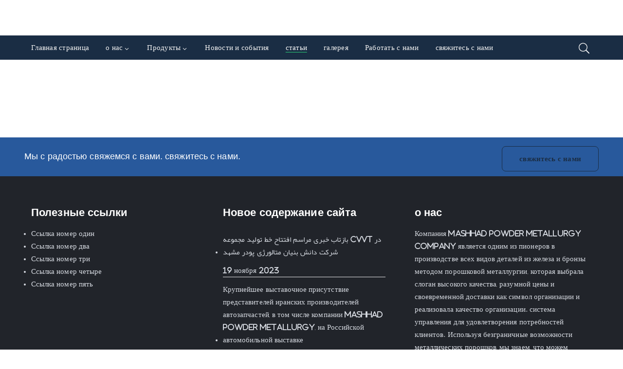

--- FILE ---
content_type: text/html; charset=UTF-8
request_url: https://mpmiran.com/ru/category/articles-ru/
body_size: 27371
content:
<!DOCTYPE html>
<html lang="ru-RU" class="no-js">
<head><meta charset="UTF-8"><script>if(navigator.userAgent.match(/MSIE|Internet Explorer/i)||navigator.userAgent.match(/Trident\/7\..*?rv:11/i)){var href=document.location.href;if(!href.match(/[?&]nowprocket/)){if(href.indexOf("?")==-1){if(href.indexOf("#")==-1){document.location.href=href+"?nowprocket=1"}else{document.location.href=href.replace("#","?nowprocket=1#")}}else{if(href.indexOf("#")==-1){document.location.href=href+"&nowprocket=1"}else{document.location.href=href.replace("#","&nowprocket=1#")}}}}</script><script>(()=>{class RocketLazyLoadScripts{constructor(){this.v="2.0.4",this.userEvents=["keydown","keyup","mousedown","mouseup","mousemove","mouseover","mouseout","touchmove","touchstart","touchend","touchcancel","wheel","click","dblclick","input"],this.attributeEvents=["onblur","onclick","oncontextmenu","ondblclick","onfocus","onmousedown","onmouseenter","onmouseleave","onmousemove","onmouseout","onmouseover","onmouseup","onmousewheel","onscroll","onsubmit"]}async t(){this.i(),this.o(),/iP(ad|hone)/.test(navigator.userAgent)&&this.h(),this.u(),this.l(this),this.m(),this.k(this),this.p(this),this._(),await Promise.all([this.R(),this.L()]),this.lastBreath=Date.now(),this.S(this),this.P(),this.D(),this.O(),this.M(),await this.C(this.delayedScripts.normal),await this.C(this.delayedScripts.defer),await this.C(this.delayedScripts.async),await this.T(),await this.F(),await this.j(),await this.A(),window.dispatchEvent(new Event("rocket-allScriptsLoaded")),this.everythingLoaded=!0,this.lastTouchEnd&&await new Promise(t=>setTimeout(t,500-Date.now()+this.lastTouchEnd)),this.I(),this.H(),this.U(),this.W()}i(){this.CSPIssue=sessionStorage.getItem("rocketCSPIssue"),document.addEventListener("securitypolicyviolation",t=>{this.CSPIssue||"script-src-elem"!==t.violatedDirective||"data"!==t.blockedURI||(this.CSPIssue=!0,sessionStorage.setItem("rocketCSPIssue",!0))},{isRocket:!0})}o(){window.addEventListener("pageshow",t=>{this.persisted=t.persisted,this.realWindowLoadedFired=!0},{isRocket:!0}),window.addEventListener("pagehide",()=>{this.onFirstUserAction=null},{isRocket:!0})}h(){let t;function e(e){t=e}window.addEventListener("touchstart",e,{isRocket:!0}),window.addEventListener("touchend",function i(o){o.changedTouches[0]&&t.changedTouches[0]&&Math.abs(o.changedTouches[0].pageX-t.changedTouches[0].pageX)<10&&Math.abs(o.changedTouches[0].pageY-t.changedTouches[0].pageY)<10&&o.timeStamp-t.timeStamp<200&&(window.removeEventListener("touchstart",e,{isRocket:!0}),window.removeEventListener("touchend",i,{isRocket:!0}),"INPUT"===o.target.tagName&&"text"===o.target.type||(o.target.dispatchEvent(new TouchEvent("touchend",{target:o.target,bubbles:!0})),o.target.dispatchEvent(new MouseEvent("mouseover",{target:o.target,bubbles:!0})),o.target.dispatchEvent(new PointerEvent("click",{target:o.target,bubbles:!0,cancelable:!0,detail:1,clientX:o.changedTouches[0].clientX,clientY:o.changedTouches[0].clientY})),event.preventDefault()))},{isRocket:!0})}q(t){this.userActionTriggered||("mousemove"!==t.type||this.firstMousemoveIgnored?"keyup"===t.type||"mouseover"===t.type||"mouseout"===t.type||(this.userActionTriggered=!0,this.onFirstUserAction&&this.onFirstUserAction()):this.firstMousemoveIgnored=!0),"click"===t.type&&t.preventDefault(),t.stopPropagation(),t.stopImmediatePropagation(),"touchstart"===this.lastEvent&&"touchend"===t.type&&(this.lastTouchEnd=Date.now()),"click"===t.type&&(this.lastTouchEnd=0),this.lastEvent=t.type,t.composedPath&&t.composedPath()[0].getRootNode()instanceof ShadowRoot&&(t.rocketTarget=t.composedPath()[0]),this.savedUserEvents.push(t)}u(){this.savedUserEvents=[],this.userEventHandler=this.q.bind(this),this.userEvents.forEach(t=>window.addEventListener(t,this.userEventHandler,{passive:!1,isRocket:!0})),document.addEventListener("visibilitychange",this.userEventHandler,{isRocket:!0})}U(){this.userEvents.forEach(t=>window.removeEventListener(t,this.userEventHandler,{passive:!1,isRocket:!0})),document.removeEventListener("visibilitychange",this.userEventHandler,{isRocket:!0}),this.savedUserEvents.forEach(t=>{(t.rocketTarget||t.target).dispatchEvent(new window[t.constructor.name](t.type,t))})}m(){const t="return false",e=Array.from(this.attributeEvents,t=>"data-rocket-"+t),i="["+this.attributeEvents.join("],[")+"]",o="[data-rocket-"+this.attributeEvents.join("],[data-rocket-")+"]",s=(e,i,o)=>{o&&o!==t&&(e.setAttribute("data-rocket-"+i,o),e["rocket"+i]=new Function("event",o),e.setAttribute(i,t))};new MutationObserver(t=>{for(const n of t)"attributes"===n.type&&(n.attributeName.startsWith("data-rocket-")||this.everythingLoaded?n.attributeName.startsWith("data-rocket-")&&this.everythingLoaded&&this.N(n.target,n.attributeName.substring(12)):s(n.target,n.attributeName,n.target.getAttribute(n.attributeName))),"childList"===n.type&&n.addedNodes.forEach(t=>{if(t.nodeType===Node.ELEMENT_NODE)if(this.everythingLoaded)for(const i of[t,...t.querySelectorAll(o)])for(const t of i.getAttributeNames())e.includes(t)&&this.N(i,t.substring(12));else for(const e of[t,...t.querySelectorAll(i)])for(const t of e.getAttributeNames())this.attributeEvents.includes(t)&&s(e,t,e.getAttribute(t))})}).observe(document,{subtree:!0,childList:!0,attributeFilter:[...this.attributeEvents,...e]})}I(){this.attributeEvents.forEach(t=>{document.querySelectorAll("[data-rocket-"+t+"]").forEach(e=>{this.N(e,t)})})}N(t,e){const i=t.getAttribute("data-rocket-"+e);i&&(t.setAttribute(e,i),t.removeAttribute("data-rocket-"+e))}k(t){Object.defineProperty(HTMLElement.prototype,"onclick",{get(){return this.rocketonclick||null},set(e){this.rocketonclick=e,this.setAttribute(t.everythingLoaded?"onclick":"data-rocket-onclick","this.rocketonclick(event)")}})}S(t){function e(e,i){let o=e[i];e[i]=null,Object.defineProperty(e,i,{get:()=>o,set(s){t.everythingLoaded?o=s:e["rocket"+i]=o=s}})}e(document,"onreadystatechange"),e(window,"onload"),e(window,"onpageshow");try{Object.defineProperty(document,"readyState",{get:()=>t.rocketReadyState,set(e){t.rocketReadyState=e},configurable:!0}),document.readyState="loading"}catch(t){console.log("WPRocket DJE readyState conflict, bypassing")}}l(t){this.originalAddEventListener=EventTarget.prototype.addEventListener,this.originalRemoveEventListener=EventTarget.prototype.removeEventListener,this.savedEventListeners=[],EventTarget.prototype.addEventListener=function(e,i,o){o&&o.isRocket||!t.B(e,this)&&!t.userEvents.includes(e)||t.B(e,this)&&!t.userActionTriggered||e.startsWith("rocket-")||t.everythingLoaded?t.originalAddEventListener.call(this,e,i,o):(t.savedEventListeners.push({target:this,remove:!1,type:e,func:i,options:o}),"mouseenter"!==e&&"mouseleave"!==e||t.originalAddEventListener.call(this,e,t.savedUserEvents.push,o))},EventTarget.prototype.removeEventListener=function(e,i,o){o&&o.isRocket||!t.B(e,this)&&!t.userEvents.includes(e)||t.B(e,this)&&!t.userActionTriggered||e.startsWith("rocket-")||t.everythingLoaded?t.originalRemoveEventListener.call(this,e,i,o):t.savedEventListeners.push({target:this,remove:!0,type:e,func:i,options:o})}}J(t,e){this.savedEventListeners=this.savedEventListeners.filter(i=>{let o=i.type,s=i.target||window;return e!==o||t!==s||(this.B(o,s)&&(i.type="rocket-"+o),this.$(i),!1)})}H(){EventTarget.prototype.addEventListener=this.originalAddEventListener,EventTarget.prototype.removeEventListener=this.originalRemoveEventListener,this.savedEventListeners.forEach(t=>this.$(t))}$(t){t.remove?this.originalRemoveEventListener.call(t.target,t.type,t.func,t.options):this.originalAddEventListener.call(t.target,t.type,t.func,t.options)}p(t){let e;function i(e){return t.everythingLoaded?e:e.split(" ").map(t=>"load"===t||t.startsWith("load.")?"rocket-jquery-load":t).join(" ")}function o(o){function s(e){const s=o.fn[e];o.fn[e]=o.fn.init.prototype[e]=function(){return this[0]===window&&t.userActionTriggered&&("string"==typeof arguments[0]||arguments[0]instanceof String?arguments[0]=i(arguments[0]):"object"==typeof arguments[0]&&Object.keys(arguments[0]).forEach(t=>{const e=arguments[0][t];delete arguments[0][t],arguments[0][i(t)]=e})),s.apply(this,arguments),this}}if(o&&o.fn&&!t.allJQueries.includes(o)){const e={DOMContentLoaded:[],"rocket-DOMContentLoaded":[]};for(const t in e)document.addEventListener(t,()=>{e[t].forEach(t=>t())},{isRocket:!0});o.fn.ready=o.fn.init.prototype.ready=function(i){function s(){parseInt(o.fn.jquery)>2?setTimeout(()=>i.bind(document)(o)):i.bind(document)(o)}return"function"==typeof i&&(t.realDomReadyFired?!t.userActionTriggered||t.fauxDomReadyFired?s():e["rocket-DOMContentLoaded"].push(s):e.DOMContentLoaded.push(s)),o([])},s("on"),s("one"),s("off"),t.allJQueries.push(o)}e=o}t.allJQueries=[],o(window.jQuery),Object.defineProperty(window,"jQuery",{get:()=>e,set(t){o(t)}})}P(){const t=new Map;document.write=document.writeln=function(e){const i=document.currentScript,o=document.createRange(),s=i.parentElement;let n=t.get(i);void 0===n&&(n=i.nextSibling,t.set(i,n));const c=document.createDocumentFragment();o.setStart(c,0),c.appendChild(o.createContextualFragment(e)),s.insertBefore(c,n)}}async R(){return new Promise(t=>{this.userActionTriggered?t():this.onFirstUserAction=t})}async L(){return new Promise(t=>{document.addEventListener("DOMContentLoaded",()=>{this.realDomReadyFired=!0,t()},{isRocket:!0})})}async j(){return this.realWindowLoadedFired?Promise.resolve():new Promise(t=>{window.addEventListener("load",t,{isRocket:!0})})}M(){this.pendingScripts=[];this.scriptsMutationObserver=new MutationObserver(t=>{for(const e of t)e.addedNodes.forEach(t=>{"SCRIPT"!==t.tagName||t.noModule||t.isWPRocket||this.pendingScripts.push({script:t,promise:new Promise(e=>{const i=()=>{const i=this.pendingScripts.findIndex(e=>e.script===t);i>=0&&this.pendingScripts.splice(i,1),e()};t.addEventListener("load",i,{isRocket:!0}),t.addEventListener("error",i,{isRocket:!0}),setTimeout(i,1e3)})})})}),this.scriptsMutationObserver.observe(document,{childList:!0,subtree:!0})}async F(){await this.X(),this.pendingScripts.length?(await this.pendingScripts[0].promise,await this.F()):this.scriptsMutationObserver.disconnect()}D(){this.delayedScripts={normal:[],async:[],defer:[]},document.querySelectorAll("script[type$=rocketlazyloadscript]").forEach(t=>{t.hasAttribute("data-rocket-src")?t.hasAttribute("async")&&!1!==t.async?this.delayedScripts.async.push(t):t.hasAttribute("defer")&&!1!==t.defer||"module"===t.getAttribute("data-rocket-type")?this.delayedScripts.defer.push(t):this.delayedScripts.normal.push(t):this.delayedScripts.normal.push(t)})}async _(){await this.L();let t=[];document.querySelectorAll("script[type$=rocketlazyloadscript][data-rocket-src]").forEach(e=>{let i=e.getAttribute("data-rocket-src");if(i&&!i.startsWith("data:")){i.startsWith("//")&&(i=location.protocol+i);try{const o=new URL(i).origin;o!==location.origin&&t.push({src:o,crossOrigin:e.crossOrigin||"module"===e.getAttribute("data-rocket-type")})}catch(t){}}}),t=[...new Map(t.map(t=>[JSON.stringify(t),t])).values()],this.Y(t,"preconnect")}async G(t){if(await this.K(),!0!==t.noModule||!("noModule"in HTMLScriptElement.prototype))return new Promise(e=>{let i;function o(){(i||t).setAttribute("data-rocket-status","executed"),e()}try{if(navigator.userAgent.includes("Firefox/")||""===navigator.vendor||this.CSPIssue)i=document.createElement("script"),[...t.attributes].forEach(t=>{let e=t.nodeName;"type"!==e&&("data-rocket-type"===e&&(e="type"),"data-rocket-src"===e&&(e="src"),i.setAttribute(e,t.nodeValue))}),t.text&&(i.text=t.text),t.nonce&&(i.nonce=t.nonce),i.hasAttribute("src")?(i.addEventListener("load",o,{isRocket:!0}),i.addEventListener("error",()=>{i.setAttribute("data-rocket-status","failed-network"),e()},{isRocket:!0}),setTimeout(()=>{i.isConnected||e()},1)):(i.text=t.text,o()),i.isWPRocket=!0,t.parentNode.replaceChild(i,t);else{const i=t.getAttribute("data-rocket-type"),s=t.getAttribute("data-rocket-src");i?(t.type=i,t.removeAttribute("data-rocket-type")):t.removeAttribute("type"),t.addEventListener("load",o,{isRocket:!0}),t.addEventListener("error",i=>{this.CSPIssue&&i.target.src.startsWith("data:")?(console.log("WPRocket: CSP fallback activated"),t.removeAttribute("src"),this.G(t).then(e)):(t.setAttribute("data-rocket-status","failed-network"),e())},{isRocket:!0}),s?(t.fetchPriority="high",t.removeAttribute("data-rocket-src"),t.src=s):t.src="data:text/javascript;base64,"+window.btoa(unescape(encodeURIComponent(t.text)))}}catch(i){t.setAttribute("data-rocket-status","failed-transform"),e()}});t.setAttribute("data-rocket-status","skipped")}async C(t){const e=t.shift();return e?(e.isConnected&&await this.G(e),this.C(t)):Promise.resolve()}O(){this.Y([...this.delayedScripts.normal,...this.delayedScripts.defer,...this.delayedScripts.async],"preload")}Y(t,e){this.trash=this.trash||[];let i=!0;var o=document.createDocumentFragment();t.forEach(t=>{const s=t.getAttribute&&t.getAttribute("data-rocket-src")||t.src;if(s&&!s.startsWith("data:")){const n=document.createElement("link");n.href=s,n.rel=e,"preconnect"!==e&&(n.as="script",n.fetchPriority=i?"high":"low"),t.getAttribute&&"module"===t.getAttribute("data-rocket-type")&&(n.crossOrigin=!0),t.crossOrigin&&(n.crossOrigin=t.crossOrigin),t.integrity&&(n.integrity=t.integrity),t.nonce&&(n.nonce=t.nonce),o.appendChild(n),this.trash.push(n),i=!1}}),document.head.appendChild(o)}W(){this.trash.forEach(t=>t.remove())}async T(){try{document.readyState="interactive"}catch(t){}this.fauxDomReadyFired=!0;try{await this.K(),this.J(document,"readystatechange"),document.dispatchEvent(new Event("rocket-readystatechange")),await this.K(),document.rocketonreadystatechange&&document.rocketonreadystatechange(),await this.K(),this.J(document,"DOMContentLoaded"),document.dispatchEvent(new Event("rocket-DOMContentLoaded")),await this.K(),this.J(window,"DOMContentLoaded"),window.dispatchEvent(new Event("rocket-DOMContentLoaded"))}catch(t){console.error(t)}}async A(){try{document.readyState="complete"}catch(t){}try{await this.K(),this.J(document,"readystatechange"),document.dispatchEvent(new Event("rocket-readystatechange")),await this.K(),document.rocketonreadystatechange&&document.rocketonreadystatechange(),await this.K(),this.J(window,"load"),window.dispatchEvent(new Event("rocket-load")),await this.K(),window.rocketonload&&window.rocketonload(),await this.K(),this.allJQueries.forEach(t=>t(window).trigger("rocket-jquery-load")),await this.K(),this.J(window,"pageshow");const t=new Event("rocket-pageshow");t.persisted=this.persisted,window.dispatchEvent(t),await this.K(),window.rocketonpageshow&&window.rocketonpageshow({persisted:this.persisted})}catch(t){console.error(t)}}async K(){Date.now()-this.lastBreath>45&&(await this.X(),this.lastBreath=Date.now())}async X(){return document.hidden?new Promise(t=>setTimeout(t)):new Promise(t=>requestAnimationFrame(t))}B(t,e){return e===document&&"readystatechange"===t||(e===document&&"DOMContentLoaded"===t||(e===window&&"DOMContentLoaded"===t||(e===window&&"load"===t||e===window&&"pageshow"===t)))}static run(){(new RocketLazyLoadScripts).t()}}RocketLazyLoadScripts.run()})();</script>
	
	<meta name="viewport" content="width=device-width">
	<link rel="profile" href="https://gmpg.org/xfn/11">
	
	<meta name='robots' content='index, follow, max-image-preview:large, max-snippet:-1, max-video-preview:-1' />
<link rel="alternate" hreflang="fa" href="https://mpmiran.com/category/articles/" />
<link rel="alternate" hreflang="en" href="https://mpmiran.com/en/category/articles-en/" />
<link rel="alternate" hreflang="ru" href="https://mpmiran.com/ru/category/articles-ru/" />
<link rel="alternate" hreflang="x-default" href="https://mpmiran.com/category/articles/" />

	<!-- This site is optimized with the Yoast SEO plugin v26.6 - https://yoast.com/wordpress/plugins/seo/ -->
	<title>статьи Archives - Мешхедская порошковая металлургическая компания</title>
<link data-wpr-hosted-gf-parameters="family=Raleway%3A400%2C500%2C600%2C700%2C800%2C900%7CPoppins%3A400%2C700&subset=latin-ext&display=swap" href="https://mpmiran.com/wp-content/cache/fonts/1/google-fonts/css/3/6/3/932d3b7be9129d58f7d50baa544de.css" rel="stylesheet">
	<link rel="canonical" href="https://mpmiran.com/ru/category/articles-ru/" />
	<meta property="og:locale" content="ru_RU" />
	<meta property="og:type" content="article" />
	<meta property="og:title" content="статьи Archives - Мешхедская порошковая металлургическая компания" />
	<meta property="og:url" content="https://mpmiran.com/ru/category/articles-ru/" />
	<meta property="og:site_name" content="Мешхедская порошковая металлургическая компания" />
	<meta name="twitter:card" content="summary_large_image" />
	<script type="application/ld+json" class="yoast-schema-graph">{"@context":"https://schema.org","@graph":[{"@type":"CollectionPage","@id":"https://mpmiran.com/ru/category/articles-ru/","url":"https://mpmiran.com/ru/category/articles-ru/","name":"статьи Archives - Мешхедская порошковая металлургическая компания","isPartOf":{"@id":"https://mpmiran.com/#website"},"breadcrumb":{"@id":"https://mpmiran.com/ru/category/articles-ru/#breadcrumb"},"inLanguage":"ru-RU"},{"@type":"BreadcrumbList","@id":"https://mpmiran.com/ru/category/articles-ru/#breadcrumb","itemListElement":[{"@type":"ListItem","position":1,"name":"Home","item":"https://mpmiran.com/ru/"},{"@type":"ListItem","position":2,"name":"статьи"}]},{"@type":"WebSite","@id":"https://mpmiran.com/#website","url":"https://mpmiran.com/","name":"Мешхедская порошковая металлургическая компания","description":"Производитель автомобильных и неавтомобильных металлических деталей","publisher":{"@id":"https://mpmiran.com/#organization"},"potentialAction":[{"@type":"SearchAction","target":{"@type":"EntryPoint","urlTemplate":"https://mpmiran.com/?s={search_term_string}"},"query-input":{"@type":"PropertyValueSpecification","valueRequired":true,"valueName":"search_term_string"}}],"inLanguage":"ru-RU"},{"@type":"Organization","@id":"https://mpmiran.com/#organization","name":"متالوژی پودر مشهد","url":"https://mpmiran.com/","logo":{"@type":"ImageObject","inLanguage":"ru-RU","@id":"https://mpmiran.com/#/schema/logo/image/","url":"https://mpmiran.com/wp-content/uploads/2022/01/LOGO-1-1.png","contentUrl":"https://mpmiran.com/wp-content/uploads/2022/01/LOGO-1-1.png","width":2172,"height":1412,"caption":"متالوژی پودر مشهد"},"image":{"@id":"https://mpmiran.com/#/schema/logo/image/"}}]}</script>
	<!-- / Yoast SEO plugin. -->


<link rel='dns-prefetch' href='//fonts.googleapis.com' />
<link href='https://fonts.gstatic.com' crossorigin rel='preconnect' />
<link rel="alternate" type="application/rss+xml" title="Мешхедская порошковая металлургическая компания &raquo; Лента" href="https://mpmiran.com/ru/feed/" />
<link rel="alternate" type="application/rss+xml" title="Мешхедская порошковая металлургическая компания &raquo; Лента комментариев" href="https://mpmiran.com/ru/comments/feed/" />
<link rel="alternate" type="application/rss+xml" title="Мешхедская порошковая металлургическая компания &raquo; Лента рубрики статьи" href="https://mpmiran.com/ru/category/articles-ru/feed/" />
		<style>
			.lazyload,
			.lazyloading {
				max-width: 100%;
			}
		</style>
		<style id='wp-img-auto-sizes-contain-inline-css' type='text/css'>
img:is([sizes=auto i],[sizes^="auto," i]){contain-intrinsic-size:3000px 1500px}
/*# sourceURL=wp-img-auto-sizes-contain-inline-css */
</style>
<link data-minify="1" rel='stylesheet' id='nouislider-css' href='https://mpmiran.com/wp-content/cache/min/1/wp-content/plugins/arforms-form-builder/css/nouislider.css?ver=1767218772' type='text/css' media='all' />
<link data-minify="1" rel='stylesheet' id='formidable-css' href='https://mpmiran.com/wp-content/cache/background-css/1/mpmiran.com/wp-content/cache/min/1/wp-content/plugins/formidable/css/formidableforms.css?ver=1767218772&wpr_t=1767246091' type='text/css' media='all' />
<link data-minify="1" rel='stylesheet' id='js_composer_front-css' href='https://mpmiran.com/wp-content/cache/background-css/1/mpmiran.com/wp-content/cache/min/1/wp-content/plugins/js_composer/assets/css/js_composer.min.css?ver=1767218772&wpr_t=1767246091' type='text/css' media='all' />
<style id='wp-emoji-styles-inline-css' type='text/css'>

	img.wp-smiley, img.emoji {
		display: inline !important;
		border: none !important;
		box-shadow: none !important;
		height: 1em !important;
		width: 1em !important;
		margin: 0 0.07em !important;
		vertical-align: -0.1em !important;
		background: none !important;
		padding: 0 !important;
	}
/*# sourceURL=wp-emoji-styles-inline-css */
</style>
<link rel='stylesheet' id='wp-block-library-css' href='https://mpmiran.com/wp-includes/css/dist/block-library/style.min.css?ver=6.9' type='text/css' media='all' />
<style id='global-styles-inline-css' type='text/css'>
:root{--wp--preset--aspect-ratio--square: 1;--wp--preset--aspect-ratio--4-3: 4/3;--wp--preset--aspect-ratio--3-4: 3/4;--wp--preset--aspect-ratio--3-2: 3/2;--wp--preset--aspect-ratio--2-3: 2/3;--wp--preset--aspect-ratio--16-9: 16/9;--wp--preset--aspect-ratio--9-16: 9/16;--wp--preset--color--black: #000000;--wp--preset--color--cyan-bluish-gray: #abb8c3;--wp--preset--color--white: #ffffff;--wp--preset--color--pale-pink: #f78da7;--wp--preset--color--vivid-red: #cf2e2e;--wp--preset--color--luminous-vivid-orange: #ff6900;--wp--preset--color--luminous-vivid-amber: #fcb900;--wp--preset--color--light-green-cyan: #7bdcb5;--wp--preset--color--vivid-green-cyan: #00d084;--wp--preset--color--pale-cyan-blue: #8ed1fc;--wp--preset--color--vivid-cyan-blue: #0693e3;--wp--preset--color--vivid-purple: #9b51e0;--wp--preset--gradient--vivid-cyan-blue-to-vivid-purple: linear-gradient(135deg,rgb(6,147,227) 0%,rgb(155,81,224) 100%);--wp--preset--gradient--light-green-cyan-to-vivid-green-cyan: linear-gradient(135deg,rgb(122,220,180) 0%,rgb(0,208,130) 100%);--wp--preset--gradient--luminous-vivid-amber-to-luminous-vivid-orange: linear-gradient(135deg,rgb(252,185,0) 0%,rgb(255,105,0) 100%);--wp--preset--gradient--luminous-vivid-orange-to-vivid-red: linear-gradient(135deg,rgb(255,105,0) 0%,rgb(207,46,46) 100%);--wp--preset--gradient--very-light-gray-to-cyan-bluish-gray: linear-gradient(135deg,rgb(238,238,238) 0%,rgb(169,184,195) 100%);--wp--preset--gradient--cool-to-warm-spectrum: linear-gradient(135deg,rgb(74,234,220) 0%,rgb(151,120,209) 20%,rgb(207,42,186) 40%,rgb(238,44,130) 60%,rgb(251,105,98) 80%,rgb(254,248,76) 100%);--wp--preset--gradient--blush-light-purple: linear-gradient(135deg,rgb(255,206,236) 0%,rgb(152,150,240) 100%);--wp--preset--gradient--blush-bordeaux: linear-gradient(135deg,rgb(254,205,165) 0%,rgb(254,45,45) 50%,rgb(107,0,62) 100%);--wp--preset--gradient--luminous-dusk: linear-gradient(135deg,rgb(255,203,112) 0%,rgb(199,81,192) 50%,rgb(65,88,208) 100%);--wp--preset--gradient--pale-ocean: linear-gradient(135deg,rgb(255,245,203) 0%,rgb(182,227,212) 50%,rgb(51,167,181) 100%);--wp--preset--gradient--electric-grass: linear-gradient(135deg,rgb(202,248,128) 0%,rgb(113,206,126) 100%);--wp--preset--gradient--midnight: linear-gradient(135deg,rgb(2,3,129) 0%,rgb(40,116,252) 100%);--wp--preset--font-size--small: 13px;--wp--preset--font-size--medium: 20px;--wp--preset--font-size--large: 36px;--wp--preset--font-size--x-large: 42px;--wp--preset--spacing--20: 0,44rem;--wp--preset--spacing--30: 0,67rem;--wp--preset--spacing--40: 1rem;--wp--preset--spacing--50: 1,5rem;--wp--preset--spacing--60: 2,25rem;--wp--preset--spacing--70: 3,38rem;--wp--preset--spacing--80: 5,06rem;--wp--preset--shadow--natural: 6px 6px 9px rgba(0, 0, 0, 0.2);--wp--preset--shadow--deep: 12px 12px 50px rgba(0, 0, 0, 0.4);--wp--preset--shadow--sharp: 6px 6px 0px rgba(0, 0, 0, 0.2);--wp--preset--shadow--outlined: 6px 6px 0px -3px rgb(255, 255, 255), 6px 6px rgb(0, 0, 0);--wp--preset--shadow--crisp: 6px 6px 0px rgb(0, 0, 0);}:where(.is-layout-flex){gap: 0.5em;}:where(.is-layout-grid){gap: 0.5em;}body .is-layout-flex{display: flex;}.is-layout-flex{flex-wrap: wrap;align-items: center;}.is-layout-flex > :is(*, div){margin: 0;}body .is-layout-grid{display: grid;}.is-layout-grid > :is(*, div){margin: 0;}:where(.wp-block-columns.is-layout-flex){gap: 2em;}:where(.wp-block-columns.is-layout-grid){gap: 2em;}:where(.wp-block-post-template.is-layout-flex){gap: 1.25em;}:where(.wp-block-post-template.is-layout-grid){gap: 1.25em;}.has-black-color{color: var(--wp--preset--color--black) !important;}.has-cyan-bluish-gray-color{color: var(--wp--preset--color--cyan-bluish-gray) !important;}.has-white-color{color: var(--wp--preset--color--white) !important;}.has-pale-pink-color{color: var(--wp--preset--color--pale-pink) !important;}.has-vivid-red-color{color: var(--wp--preset--color--vivid-red) !important;}.has-luminous-vivid-orange-color{color: var(--wp--preset--color--luminous-vivid-orange) !important;}.has-luminous-vivid-amber-color{color: var(--wp--preset--color--luminous-vivid-amber) !important;}.has-light-green-cyan-color{color: var(--wp--preset--color--light-green-cyan) !important;}.has-vivid-green-cyan-color{color: var(--wp--preset--color--vivid-green-cyan) !important;}.has-pale-cyan-blue-color{color: var(--wp--preset--color--pale-cyan-blue) !important;}.has-vivid-cyan-blue-color{color: var(--wp--preset--color--vivid-cyan-blue) !important;}.has-vivid-purple-color{color: var(--wp--preset--color--vivid-purple) !important;}.has-black-background-color{background-color: var(--wp--preset--color--black) !important;}.has-cyan-bluish-gray-background-color{background-color: var(--wp--preset--color--cyan-bluish-gray) !important;}.has-white-background-color{background-color: var(--wp--preset--color--white) !important;}.has-pale-pink-background-color{background-color: var(--wp--preset--color--pale-pink) !important;}.has-vivid-red-background-color{background-color: var(--wp--preset--color--vivid-red) !important;}.has-luminous-vivid-orange-background-color{background-color: var(--wp--preset--color--luminous-vivid-orange) !important;}.has-luminous-vivid-amber-background-color{background-color: var(--wp--preset--color--luminous-vivid-amber) !important;}.has-light-green-cyan-background-color{background-color: var(--wp--preset--color--light-green-cyan) !important;}.has-vivid-green-cyan-background-color{background-color: var(--wp--preset--color--vivid-green-cyan) !important;}.has-pale-cyan-blue-background-color{background-color: var(--wp--preset--color--pale-cyan-blue) !important;}.has-vivid-cyan-blue-background-color{background-color: var(--wp--preset--color--vivid-cyan-blue) !important;}.has-vivid-purple-background-color{background-color: var(--wp--preset--color--vivid-purple) !important;}.has-black-border-color{border-color: var(--wp--preset--color--black) !important;}.has-cyan-bluish-gray-border-color{border-color: var(--wp--preset--color--cyan-bluish-gray) !important;}.has-white-border-color{border-color: var(--wp--preset--color--white) !important;}.has-pale-pink-border-color{border-color: var(--wp--preset--color--pale-pink) !important;}.has-vivid-red-border-color{border-color: var(--wp--preset--color--vivid-red) !important;}.has-luminous-vivid-orange-border-color{border-color: var(--wp--preset--color--luminous-vivid-orange) !important;}.has-luminous-vivid-amber-border-color{border-color: var(--wp--preset--color--luminous-vivid-amber) !important;}.has-light-green-cyan-border-color{border-color: var(--wp--preset--color--light-green-cyan) !important;}.has-vivid-green-cyan-border-color{border-color: var(--wp--preset--color--vivid-green-cyan) !important;}.has-pale-cyan-blue-border-color{border-color: var(--wp--preset--color--pale-cyan-blue) !important;}.has-vivid-cyan-blue-border-color{border-color: var(--wp--preset--color--vivid-cyan-blue) !important;}.has-vivid-purple-border-color{border-color: var(--wp--preset--color--vivid-purple) !important;}.has-vivid-cyan-blue-to-vivid-purple-gradient-background{background: var(--wp--preset--gradient--vivid-cyan-blue-to-vivid-purple) !important;}.has-light-green-cyan-to-vivid-green-cyan-gradient-background{background: var(--wp--preset--gradient--light-green-cyan-to-vivid-green-cyan) !important;}.has-luminous-vivid-amber-to-luminous-vivid-orange-gradient-background{background: var(--wp--preset--gradient--luminous-vivid-amber-to-luminous-vivid-orange) !important;}.has-luminous-vivid-orange-to-vivid-red-gradient-background{background: var(--wp--preset--gradient--luminous-vivid-orange-to-vivid-red) !important;}.has-very-light-gray-to-cyan-bluish-gray-gradient-background{background: var(--wp--preset--gradient--very-light-gray-to-cyan-bluish-gray) !important;}.has-cool-to-warm-spectrum-gradient-background{background: var(--wp--preset--gradient--cool-to-warm-spectrum) !important;}.has-blush-light-purple-gradient-background{background: var(--wp--preset--gradient--blush-light-purple) !important;}.has-blush-bordeaux-gradient-background{background: var(--wp--preset--gradient--blush-bordeaux) !important;}.has-luminous-dusk-gradient-background{background: var(--wp--preset--gradient--luminous-dusk) !important;}.has-pale-ocean-gradient-background{background: var(--wp--preset--gradient--pale-ocean) !important;}.has-electric-grass-gradient-background{background: var(--wp--preset--gradient--electric-grass) !important;}.has-midnight-gradient-background{background: var(--wp--preset--gradient--midnight) !important;}.has-small-font-size{font-size: var(--wp--preset--font-size--small) !important;}.has-medium-font-size{font-size: var(--wp--preset--font-size--medium) !important;}.has-large-font-size{font-size: var(--wp--preset--font-size--large) !important;}.has-x-large-font-size{font-size: var(--wp--preset--font-size--x-large) !important;}
/*# sourceURL=global-styles-inline-css */
</style>

<style id='classic-theme-styles-inline-css' type='text/css'>
/*! This file is auto-generated */
.wp-block-button__link{color:#fff;background-color:#32373c;border-radius:9999px;box-shadow:none;text-decoration:none;padding:calc(.667em + 2px) calc(1.333em + 2px);font-size:1.125em}.wp-block-file__button{background:#32373c;color:#fff;text-decoration:none}
/*# sourceURL=/wp-includes/css/classic-themes.min.css */
</style>
<link data-minify="1" rel='stylesheet' id='font-farsi-fonts-css' href='https://mpmiran.com/wp-content/cache/min/1/wp-content/plugins/font-farsi/assets/fonts/fonts.css?ver=1767218772' type='text/css' media='all' />
<link rel='stylesheet' id='uaf_client_css-css' href='https://mpmiran.com/wp-content/uploads/useanyfont/uaf.css?ver=1765018591' type='text/css' media='all' />
<link rel='stylesheet' id='wpml-legacy-horizontal-list-0-css' href='https://mpmiran.com/wp-content/plugins/sitepress-multilingual-cms/templates/language-switchers/legacy-list-horizontal/style.min.css?ver=1' type='text/css' media='all' />
<link rel='stylesheet' id='extensive-vc-main-style-css' href='https://mpmiran.com/wp-content/cache/background-css/1/mpmiran.com/wp-content/plugins/extensive-vc-addon/assets/css/main.min.css?ver=6.9&wpr_t=1767246091' type='text/css' media='all' />
<link data-minify="1" rel='stylesheet' id='ionicons-css' href='https://mpmiran.com/wp-content/cache/min/1/wp-content/plugins/extensive-vc-addon/assets/css/ion-icons/css/ionicons.min.css?ver=1767218772' type='text/css' media='all' />
<link data-minify="1" rel='stylesheet' id='parent-style-css' href='https://mpmiran.com/wp-content/cache/background-css/1/mpmiran.com/wp-content/cache/min/1/wp-content/themes/startflow/style.css?ver=1767218773&wpr_t=1767246091' type='text/css' media='all' />
<link data-minify="1" rel='stylesheet' id='startflow-theme-style-css' href='https://mpmiran.com/wp-content/cache/min/1/wp-content/themes/startflow-child/style.css?ver=1767218773' type='text/css' media='all' />
<style id='startflow-theme-style-inline-css' type='text/css'>
/*ACCENT COLOR*/.text-accent-color,#top-bar .top-bar-content .content:before,.top-bar-style-1 #top-bar .top-bar-socials .icons a:hover,.top-bar-style-2 #top-bar .top-bar-socials .icons a:hover,.sticky-post,#site-logo .site-logo-text:hover,#main-nav .sub-menu li a:hover,.search-style-fullscreen .search-submit:hover:after,.header-style-1 #site-header .nav-top-cart-wrapper .nav-cart-trigger:hover,.header-style-1 #site-header .header-search-trigger:hover,.header-style-2 #site-header .nav-top-cart-wrapper .nav-cart-trigger:hover,.header-style-2 #site-header .header-search-trigger:hover,.header-style-3 #site-header .nav-top-cart-wrapper .nav-cart-trigger:hover,.header-style-3 #site-header .header-search-trigger:hover,.header-style-3 #site-header .header-button a,.header-style-4 #site-header .nav-top-cart-wrapper .nav-cart-trigger:hover,.header-style-4 #site-header .header-search-trigger:hover,.header-style-6 #site-header .nav-cart-trigger:hover,.header-style-6 #site-header .header-search-trigger:hover,.header-style-6 #main-nav > ul > li.current-menu-item > a,.header-style-6 #main-nav > ul > li.current-menu-parent > a,.header-style-6 #main-nav > ul > li > a:hover,#header-aside .aside-content .info-i span,#featured-title #breadcrumbs a:hover,.hentry .page-links span,.hentry .page-links a span,.hentry .post-title a:hover,.hentry .post-tags:before,.hentry .post-tags a,.hentry .post-author .author-socials .socials a ,.related-news .related-title,.related-news .post-item .post-categories a:hover,.related-news .post-item .text-wrap h3 a:hover,.related-news .related-post .slick-next:hover:before,.related-news .related-post .slick-prev:hover:before,.comments-area .comments-title,.comments-area .comment-reply-title,.comment-reply a,#cancel-comment-reply-link,.widget.widget_archive ul li a:hover,.widget.widget_categories ul li a:hover,.widget.widget_meta ul li a:hover,.widget.widget_nav_menu ul li a:hover,.widget.widget_pages ul li a:hover,.widget.widget_recent_entries ul li a:hover,.widget.widget_recent_comments ul li a:hover,.widget.widget_rss ul li a:hover,#footer-widgets .widget.widget_archive ul li a:hover,#footer-widgets .widget.widget_categories ul li a:hover,#footer-widgets .widget.widget_meta ul li a:hover,#footer-widgets .widget.widget_nav_menu ul li a:hover,#footer-widgets .widget.widget_pages ul li a:hover,#footer-widgets .widget.widget_recent_entries ul li a:hover,#footer-widgets .widget.widget_recent_comments ul li a:hover,#footer-widgets .widget.widget_rss ul li a:hover,#sidebar .widget.widget_calendar caption,#footer-widgets .widget.widget_calendar caption,#sidebar .widget .widget-title,.widget.widget_nav_menu .menu > li.current-menu-item > a,.widget.widget_nav_menu .menu > li.current-menu-item,#sidebar .widget.widget_calendar tbody #today,#sidebar .widget.widget_calendar tbody #today a,#sidebar .widget_information ul li.accent-icon i,#footer-widgets .widget_information ul li.accent-icon i,#sidebar .widget.widget_twitter .authorstamp:before,#footer-widgets .widget.widget_twitter .authorstamp:before,.widget.widget_search .search-form .search-submit:before,#sidebar .widget.widget_socials .socials a:hover,#footer-widgets .widget.widget_socials .socials a:hover,#sidebar .widget.widget_recent_posts h3 a:hover,#footer-widgets .widget.widget_recent_posts h3 a:hover,.startflow-pagination ul li .page-numbers,.woocommerce-pagination .page-numbers li .page-numbers,#bottom .bottom-bar-copyright a:hover,.startflow-accordions .accordion-item .accordion-heading:hover,.startflow-accordions .accordion-item .accordion-heading > .inner:before,.startflow-accordions .accordion-item.style-1.active .accordion-heading,.startflow-accordions .accordion-item.style-1.active .accordion-heading > .inner:before,.startflow-step-box .number-box .number,.startflow-links.accent,.startflow-links:hover,.startflow-button.outline.outline-accent,.startflow-button.outline.outline-accent .icon,.startflow-counter .icon.accent,.startflow-counter .prefix.accent,.startflow-counter .suffix.accent,.startflow-counter .number.accent,.startflow-divider.has-icon .icon-wrap > span.accent,.startflow-single-heading .heading.accent,.startflow-headings .heading.accent,.startflow-icon.accent > .icon,.startflow-image-box.style-1 .item .title a:hover,.startflow-image-box.style-3 .item .title a:hover,.startflow-news .news-item .text-wrap .categories a:hover,.startflow-news .news-item .text-wrap .title a:hover,.startflow-news.style-2 .news-item .text-wrap .categories a:hover,.startflow-news.style-2 .news-item .text-wrap .title a:hover,.startflow-news.style-2 .news-item .post-meta a:hover,.project-box.style-2 .project-image > .title a:hover,.project-box.style-2 .project-image > .terms a:hover,.project-box.style-2 .project-image > .title a:hover,.project-box.style-2 .project-image > .terms a:hover,.project-box.style-3 .project-image > .title a:hover,.project-box.style-3 .project-image > .terms a:hover,.project-related-wrap .title-wrap .pre-title,.project-related-wrap .btn-wrap a,.project-related-wrap .project-item .cat a,.project-related-wrap .project-item h2 a:hover,.startflow-progress .perc.accent,.startflow-list .icon.accent,.startflow-price-table .price-name .heading.accent,.startflow-price-table .price-figure .currency.accent,.startflow-price-table .price-figure .figure.accent,.startflow-price-table .price-figure .term,.owl-theme .owl-nav [class*="owl-"]:hover:after,.woocommerce-page .woocommerce-MyAccount-content .woocommerce-info .button,.products li .product-info .button,.products li .product-info .added_to_cart,.products li .product-cat:hover,.products li h2:hover,.woo-single-post-class .woocommerce-grouped-product-list-item__label a:hover,.woo-single-post-class .woocommerce-tabs .comment-respond .comment-reply-title,.woocommerce-page .shop_table.cart .product-name a:hover,.woocommerce-page .shop_table.cart .product-remove a:after,.product_list_widget .product-title:hover,.widget_recent_reviews .product_list_widget a:hover,.widget_product_categories ul li a:hover,.widget.widget_product_search .woocommerce-product-search .search-submit:hover:before,.widget_shopping_cart_content ul li a:hover,.widget_shopping_cart_content ul li a.remove,.widget_shopping_cart_content .buttons a.checkout,a{color:#1a2d44;}bg-accent,button, input[type="button"], input[type="reset"], input[type="submit"],.tparrows.custom:hover,.header-style-1 #site-header .header-button a,.header-style-1 #site-header .header-button a:hover,.header-style-2 #site-header .header-button a,.header-style-3 #site-header .header-button a:hover,.header-style-5 .site-navigation-wrap,.header-style-5 #site-header .header-button a,.header-style-6 #site-header .header-button a,.cur-menu-4 #main-nav > ul > li.current-menu-item > a:before,.cur-menu-4 #main-nav > ul > li.current-menu-parent > a:before,#featured-title.center .main-title:before,.post-media .slick-prev:hover,.post-media .slick-next:hover,.post-media .slick-dots li.slick-active button,.hentry .post-link a,.comment-reply a:after,#cancel-comment-reply-link:after,.widget.widget_categories ul li > span,.widget.widget_archive ul li > span,#sidebar .widget.widget_recent_posts .recent-news .thumb.icon,#footer-widgets .widget.widget_recent_posts .recent-news .thumb.icon,#sidebar .widget.widget_tag_cloud .tagcloud a:hover,#footer-widgets .widget.widget_tag_cloud .tagcloud a:hover,.widget_product_tag_cloud .tagcloud a:hover,#scroll-top:hover:before,.startflow-pagination ul li .page-numbers.current,.woocommerce-pagination .page-numbers li .page-numbers.current,.no-results-content .search-form .search-submit:before,.startflow-accordions .accordion-item.style-2.active .accordion-heading,.startflow-step-box .number-box:hover .number,.startflow-button.accent,.startflow-button.outline.outline-accent:hover,.startflow-content-box > .inner.accent,.startflow-content-box > .inner.dark-accent,.startflow-content-box > .inner.light-accent,.startflow-tabs.style-2 .tab-title .item-title.active,.startflow-tabs.style-3 .tab-title .item-title.active,.startflow-single-heading .line.accent,.startflow-headings .sep.accent,.startflow-headings .heading > span,.startflow-image-box.style-3.has-number:hover .number,.startflow-images-grid .cbp-nav-next:hover:after,.startflow-images-grid .cbp-nav-prev:hover:after,.startflow-icon.accent-bg > .icon,#project-filter .cbp-filter-item > span:after,.project-box .project-image > .inner:after,.project-related-wrap .btn-wrap a:hover,.startflow-progress .progress-animate.accent,.startflow-images-carousel.has-borders:after,.startflow-images-carousel.has-borders:before,.startflow-images-carousel.has-arrows.arrow-bottom .owl-nav,.startflow-team .socials li a:hover,.startflow-team-grid .socials li a:hover,.startflow-video-icon.accent a,.woocommerce-page .woo-single-post-class .summary .stock.in-stock,.product .onsale,.woocommerce-page .wc-proceed-to-checkout .button,.woocommerce-page .return-to-shop a,.woocommerce-page #payment #place_order,.widget_price_filter .price_slider_amount .button:hover,.widget_shopping_cart_content .buttons a.checkout{background-color:#1a2d44;}.underline-solid:after, .underline-dotted:after, .underline-dashed:after{border-bottom-color:#1a2d44;}.header-style-3 #site-header .header-button a{border-color:#1a2d44;}#sidebar .widget.widget_tag_cloud .tagcloud a:hover{border-color:#1a2d44;}#footer-widgets .widget.widget_tag_cloud .tagcloud a:hover{border-color:#1a2d44;}.widget_product_tag_cloud .tagcloud a:hover{border-color:#1a2d44;}.widget.widget_search .search-form .search-field:focus{border-color:#1a2d44;}#sidebar .mc4wp-form .email-wrap input:focus{border-color:#1a2d44;}.no-results-content .search-form .search-field:focus{border-color:#1a2d44;}.startflow-step-box .number-box .number{border-color:#1a2d44;}.startflow-button.outline.outline-accent{border-color:#1a2d44;}.startflow-button.outline.outline-accent:hover{border-color:#1a2d44;}.divider-icon-before.accent{border-color:#1a2d44;}.divider-icon-after.accent{border-color:#1a2d44;}.startflow-divider.has-icon .divider-double.accent{border-color:#1a2d44;}.startflow-tabs.style-2 .tab-title .item-title.active > span{border-top-color:#1a2d44;}.startflow-icon-box.hover-style-1:hover > .hover{border-bottom-color:#1a2d44;}.startflow-icon-box.hover-style-2:hover > .hover{border-bottom-color:#1a2d44;}.startflow-image-box.style-2 .item .thumb:after{border-bottom-color:#1a2d44;}.startflow-team.style-1 .member-item .text-wrap{border-bottom-color:#1a2d44;}.startflow-team.style-2 .member-item .text-wrap{border-bottom-color:#1a2d44;}.startflow-testimonials.style-1:hover .inner{border-bottom-color:#1a2d44;}.startflow-testimonials-g3 .avatar-wrap img:hover{border-color:#1a2d44;}.startflow-testimonials-g3 .avatar-wrap a.active img{border-color:#1a2d44;}.startflow-video-icon.white a:after{border-left-color:#1a2d44;}.startflow-video-icon.accent .circle{border-color:#1a2d44;}.woo-single-post-class .summary .cart .quantity input{border-color:#1a2d44;}.widget_price_filter .price_slider_amount .button:hover{border-color:#1a2d44;}.widget_price_filter .ui-slider .ui-slider-handle{border-color:#1a2d44;}.startflow-progress .progress-animate.accent.gradient{background: rgba(26,45,68,1);background: -moz-linear-gradient(left, rgba(26,45,68,1) 0%, rgba(26,45,68,0,3) 100%);background: -webkit-linear-gradient( left, rgba(26,45,68,1) 0%, rgba(26,45,68,0,3) 100% );background: linear-gradient(to right, rgba(26,45,68,1) 0%, rgba(26,45,68,0,3) 100%) !important;}/*CUSTOMIZER STYLING*/.top-bar-style-1 #top-bar:after{opacity:1;}.top-bar-style-2 #top-bar:after{opacity:1;}.header-style-1 #site-header:after{opacity:1;}.header-style-2 #site-header:after{opacity:1;}.header-style-3 #site-header:after{opacity:1;}.header-style-4 #site-header:after{opacity:0.0001;}.header-style-5 #site-header:after{opacity:0.0001;}.header-style-6 #site-header:after{opacity:0.0001;}#main-content{padding-top:80px;}#main-content, .footer-has-subs #main-content{padding-bottom:80px;}
/*# sourceURL=startflow-theme-style-inline-css */
</style>
<link data-minify="1" rel='stylesheet' id='startflow-visual-composer-css' href='https://mpmiran.com/wp-content/cache/min/1/wp-content/themes/startflow/assets/css/visual-composer.css?ver=1767218773' type='text/css' media='all' />
<link data-minify="1" rel='stylesheet' id='animate-css' href='https://mpmiran.com/wp-content/cache/min/1/wp-content/themes/startflow/assets/css/animate.css?ver=1767218773' type='text/css' media='all' />
<link data-minify="1" rel='stylesheet' id='animsition-css' href='https://mpmiran.com/wp-content/cache/min/1/wp-content/themes/startflow/assets/css/animsition.css?ver=1767218773' type='text/css' media='all' />
<link data-minify="1" rel='stylesheet' id='slick-css' href='https://mpmiran.com/wp-content/cache/min/1/wp-content/themes/startflow/assets/css/slick.css?ver=1767218773' type='text/css' media='all' />
<link data-minify="1" rel='stylesheet' id='eleganticons-css' href='https://mpmiran.com/wp-content/cache/min/1/wp-content/themes/startflow/assets/css/eleganticons.css?ver=1767218773' type='text/css' media='all' />
<link data-minify="1" rel='stylesheet' id='pe-icon-7-stroke-css' href='https://mpmiran.com/wp-content/cache/min/1/wp-content/themes/startflow/assets/css/pe-icon-7-stroke.css?ver=1767218773' type='text/css' media='all' />
<link data-minify="1" rel='stylesheet' id='fontawesome-css' href='https://mpmiran.com/wp-content/cache/min/1/wp-content/themes/startflow/assets/css/fontawesome.css?ver=1767218773' type='text/css' media='all' />
<link data-minify="1" rel='stylesheet' id='tablepress-default-css' href='https://mpmiran.com/wp-content/cache/min/1/wp-content/plugins/tablepress/css/build/default.css?ver=1767218787' type='text/css' media='all' />

<link data-minify="1" rel='stylesheet' id='bsf-Defaults-css' href='https://mpmiran.com/wp-content/cache/min/1/wp-content/uploads/smile_fonts/Defaults/Defaults.css?ver=1767218773' type='text/css' media='all' />
<link data-minify="1" rel='stylesheet' id='startflow-owlcarousel-css' href='https://mpmiran.com/wp-content/cache/background-css/1/mpmiran.com/wp-content/cache/min/1/wp-content/plugins/wprt-addons/assets/owl.carousel.css?ver=1767218773&wpr_t=1767246091' type='text/css' media='all' />
<link rel='stylesheet' id='startflow-cubeportfolio-css' href='https://mpmiran.com/wp-content/cache/background-css/1/mpmiran.com/wp-content/plugins/wprt-addons/assets/cubeportfolio.min.css?ver=3.4.0&wpr_t=1767246091' type='text/css' media='all' />
<link data-minify="1" rel='stylesheet' id='startflow-magnificpopup-css' href='https://mpmiran.com/wp-content/cache/min/1/wp-content/plugins/wprt-addons/assets/magnific.popup.css?ver=1767218773' type='text/css' media='all' />
<link data-minify="1" rel='stylesheet' id='startflow-vegas-css' href='https://mpmiran.com/wp-content/cache/background-css/1/mpmiran.com/wp-content/cache/min/1/wp-content/plugins/wprt-addons/assets/vegas.css?ver=1767218773&wpr_t=1767246091' type='text/css' media='all' />
<link data-minify="1" rel='stylesheet' id='startflow-ytplayer-css' href='https://mpmiran.com/wp-content/cache/background-css/1/mpmiran.com/wp-content/cache/min/1/wp-content/plugins/wprt-addons/assets/ytplayer.css?ver=1767218773&wpr_t=1767246091' type='text/css' media='all' />
<link rel='stylesheet' id='arflite-forms0-css' href='https://mpmiran.com/wp-content/cache/background-css/1/mpmiran.com/ru?plugin=ARFormslite&wpr_t=1767246091' type='text/css' media='all' />
<script type="rocketlazyloadscript" data-rocket-type="text/javascript" data-cfasync="false" data-rocket-src="https://mpmiran.com/wp-includes/js/jquery/jquery.min.js?ver=3.7.1" id="jquery-core-js" data-rocket-defer defer></script>
<script type="rocketlazyloadscript" data-rocket-type="text/javascript" data-cfasync="false" data-rocket-src="https://mpmiran.com/wp-includes/js/jquery/jquery-migrate.min.js?ver=3.4.1" id="jquery-migrate-js" data-rocket-defer defer></script>
<script type="rocketlazyloadscript"></script><link rel="https://api.w.org/" href="https://mpmiran.com/ru/wp-json/" /><link rel="alternate" title="JSON" type="application/json" href="https://mpmiran.com/ru/wp-json/wp/v2/categories/99" /><link rel="EditURI" type="application/rsd+xml" title="RSD" href="https://mpmiran.com/xmlrpc.php?rsd" />
<meta name="generator" content="WordPress 6.9" />
<meta name="generator" content="WPML ver:4.8.1 stt:1,17,45;" />
<!-- This Site Used Font Farsi Version: 1.6.6 ;: Plugin Developer: https://Persian-vc.com :;-->
    	<style>		div h1, h1{font-family:"Yekan" !important;font-size:px !important;
		border-top-style:solid !important;border-bottom-style:solid !important;border-right-style:solid !important;border-left-style:solid !important;text-align:right !important;}		div h2, h2{font-family:"Yekan" !important;font-size:px !important; 
		border-top-style:solid !important;border-bottom-style:solid !important;border-right-style:solid !important;border-left-style:solid !important;text-align:right !important;}
		p, ul li, footer, header, nav, span, div, b, strong, a, address, textarea, input, table tbody, table thead, table tfooter, q, button, blockquote, caption, form {font-family:ETmodules, FontAwesome, Icons, typicons, entypo, linecons, "Material Icons", "Mono Social Icons Font", "Yekan" !important;

		</style>		<script type="rocketlazyloadscript">
			document.documentElement.className = document.documentElement.className.replace('no-js', 'js');
		</script>
				<style>
			.no-js img.lazyload {
				display: none;
			}

			figure.wp-block-image img.lazyloading {
				min-width: 150px;
			}

			.lazyload,
			.lazyloading {
				--smush-placeholder-width: 100px;
				--smush-placeholder-aspect-ratio: 1/1;
				width: var(--smush-image-width, var(--smush-placeholder-width)) !important;
				aspect-ratio: var(--smush-image-aspect-ratio, var(--smush-placeholder-aspect-ratio)) !important;
			}

						.lazyload, .lazyloading {
				opacity: 0;
			}

			.lazyloaded {
				opacity: 1;
				transition: opacity 400ms;
				transition-delay: 0ms;
			}

					</style>
		<style type="text/css" data-type="footer-shortcodes-custom-css">.vc_custom_1619543127546{padding-right: 50px !important;padding-left: 50px !important;background-color: #28599c !important;}.vc_custom_1615914793812{background: #21242a var(--wpr-bg-94b757a5-b0af-4371-accb-31cc64a63688) !important;background-position: center !important;background-repeat: no-repeat !important;background-size: cover !important;}</style><link rel="shortcut icon" href="https://mpmiran.com/wp-content/uploads/2022/01/LOGO-1.png" type="image/x-icon"><meta name="generator" content="Powered by WPBakery Page Builder - drag and drop page builder for WordPress."/>
		<style type="text/css" id="wp-custom-css">
			.hentry .post-meta .item.post-by-author {
    display: none !important;
}
.ar_main_div_104 .top_container .arf_radiobutton:not(.arf_enable_radio_image_editor):not(.arf_enable_radio_image) .arf_radio_input_wrapper, .ar_main_div_104 .top_container .arf_checkbox_style:not(.arf_enable_checkbox_image_editor):not(.arf_enable_checkbox_image) .arf_checkbox_input_wrapper {
    margin-left: -30px !important;
    margin-right: 0 !important;
}
.ar_main_div_104 .top_container .arf_checkbox_style:not(.arf_enable_checkbox_image_editor):not(.arf_enable_checkbox_image), .ar_main_div_104 .top_container .arf_radiobutton:not(.arf_enable_radio_image_editor):not(.arf_enable_radio_image) {
    margin: 0 0 10px 2%;
    padding-left: 30px;
    padding-right: 0;
}
.ar_main_div_105 .top_container .arf_checkbox_style:not(.arf_enable_checkbox_image_editor):not(.arf_enable_checkbox_image), .ar_main_div_105 .top_container .arf_radiobutton:not(.arf_enable_radio_image_editor):not(.arf_enable_radio_image) {
    margin: 0 0 10px 2%;
    padding-left: 30px;
    padding-right: 0;
}
.ar_main_div_105 .top_container .arf_radiobutton:not(.arf_enable_radio_image_editor):not(.arf_enable_radio_image) .arf_radio_input_wrapper, .ar_main_div_105 .top_container .arf_checkbox_style:not(.arf_enable_checkbox_image_editor):not(.arf_enable_checkbox_image) .arf_checkbox_input_wrapper {
    margin-left: -30px !important;
    margin-right: 0 !important;
}

.vc_custom_1615914793812{
	background: #21242a !important;
}		</style>
		<noscript><style> .wpb_animate_when_almost_visible { opacity: 1; }</style></noscript><link rel='stylesheet' id='vc_font_awesome_5_shims-css' href='https://mpmiran.com/wp-content/plugins/js_composer/assets/lib/vendor/dist/@fortawesome/fontawesome-free/css/v4-shims.min.css?ver=8.7.2' type='text/css' media='all' />
<link data-minify="1" rel='stylesheet' id='vc_font_awesome_6-css' href='https://mpmiran.com/wp-content/cache/min/1/wp-content/plugins/js_composer/assets/lib/vendor/dist/@fortawesome/fontawesome-free/css/all.min.css?ver=1767218773' type='text/css' media='all' />
<style id="wpr-lazyload-bg-container"></style><style id="wpr-lazyload-bg-exclusion"></style>
<noscript>
<style id="wpr-lazyload-bg-nostyle">.frm-loading-img{--wpr-bg-c0be3597-637b-45eb-97e4-cd7b358a6271: url('https://mpmiran.com/wp-content/plugins/formidable/images/ajax_loader.gif');}select.frm_loading_lookup{--wpr-bg-a0b4de37-2ba5-4905-90fc-42a30d89482e: url('https://mpmiran.com/wp-content/plugins/formidable/images/ajax_loader.gif');}.wpb_address_book i.icon,option.wpb_address_book{--wpr-bg-895e1121-9ddd-42b9-914e-8fc60ca7232a: url('https://mpmiran.com/wp-content/plugins/js_composer/assets/images/icons/address-book.png');}.wpb_alarm_clock i.icon,option.wpb_alarm_clock{--wpr-bg-b7345f4d-47e9-4a62-b6c9-4fce35721421: url('https://mpmiran.com/wp-content/plugins/js_composer/assets/images/icons/alarm-clock.png');}.wpb_anchor i.icon,option.wpb_anchor{--wpr-bg-926e6e12-5137-4a12-8256-90b16dd2d9f6: url('https://mpmiran.com/wp-content/plugins/js_composer/assets/images/icons/anchor.png');}.wpb_application_image i.icon,option.wpb_application_image{--wpr-bg-7e2bd427-7420-4add-ac69-21743f813f8a: url('https://mpmiran.com/wp-content/plugins/js_composer/assets/images/icons/application-image.png');}.wpb_arrow i.icon,option.wpb_arrow{--wpr-bg-3ac47c3c-d6d9-4b25-b6cf-19992f84a617: url('https://mpmiran.com/wp-content/plugins/js_composer/assets/images/icons/arrow.png');}.wpb_asterisk i.icon,option.wpb_asterisk{--wpr-bg-38edf8ed-28bf-454f-8e55-9dee90ad6c5e: url('https://mpmiran.com/wp-content/plugins/js_composer/assets/images/icons/asterisk.png');}.wpb_hammer i.icon,option.wpb_hammer{--wpr-bg-2035dd1f-9d7a-4b69-909a-f0d678979140: url('https://mpmiran.com/wp-content/plugins/js_composer/assets/images/icons/auction-hammer.png');}.wpb_balloon i.icon,option.wpb_balloon{--wpr-bg-d9038b59-7d16-44ed-81a9-54a53c9d599d: url('https://mpmiran.com/wp-content/plugins/js_composer/assets/images/icons/balloon.png');}.wpb_balloon_buzz i.icon,option.wpb_balloon_buzz{--wpr-bg-b00a0230-d3fd-442d-83dd-698808e24cf2: url('https://mpmiran.com/wp-content/plugins/js_composer/assets/images/icons/balloon-buzz.png');}.wpb_balloon_facebook i.icon,option.wpb_balloon_facebook{--wpr-bg-2f351383-0f41-482e-bbee-8a34f3851fcf: url('https://mpmiran.com/wp-content/plugins/js_composer/assets/images/icons/balloon-facebook.png');}.wpb_balloon_twitter i.icon,option.wpb_balloon_twitter{--wpr-bg-863580a0-0248-411f-90de-0ebfc130676e: url('https://mpmiran.com/wp-content/plugins/js_composer/assets/images/icons/balloon-twitter.png');}.wpb_battery i.icon,option.wpb_battery{--wpr-bg-b24d6e30-b282-4e55-8245-b882f8203aca: url('https://mpmiran.com/wp-content/plugins/js_composer/assets/images/icons/battery-full.png');}.wpb_binocular i.icon,option.wpb_binocular{--wpr-bg-1410bc55-fb16-4e15-b324-6fba1e2a9631: url('https://mpmiran.com/wp-content/plugins/js_composer/assets/images/icons/binocular.png');}.wpb_document_excel i.icon,option.wpb_document_excel{--wpr-bg-9274b7ad-dfc6-4f86-8515-3f3e1ded3268: url('https://mpmiran.com/wp-content/plugins/js_composer/assets/images/icons/blue-document-excel.png');}.wpb_document_image i.icon,option.wpb_document_image{--wpr-bg-e85385bf-1bfd-4175-8916-d05c7e1d31ee: url('https://mpmiran.com/wp-content/plugins/js_composer/assets/images/icons/blue-document-image.png');}.wpb_document_music i.icon,option.wpb_document_music{--wpr-bg-a54dc3a1-786d-452a-8e64-ca7500f2309d: url('https://mpmiran.com/wp-content/plugins/js_composer/assets/images/icons/blue-document-music.png');}.wpb_document_office i.icon,option.wpb_document_office{--wpr-bg-652ccd24-8057-41e8-b44e-bc419d43bb10: url('https://mpmiran.com/wp-content/plugins/js_composer/assets/images/icons/blue-document-office.png');}.wpb_document_pdf i.icon,option.wpb_document_pdf{--wpr-bg-2e826b83-b90b-4095-84d4-6d26966cb43c: url('https://mpmiran.com/wp-content/plugins/js_composer/assets/images/icons/blue-document-pdf.png');}.wpb_document_powerpoint i.icon,option.wpb_document_powerpoint{--wpr-bg-6d26c8f2-4a8e-4816-ba9c-2be767573731: url('https://mpmiran.com/wp-content/plugins/js_composer/assets/images/icons/blue-document-powerpoint.png');}.wpb_document_word i.icon,option.wpb_document_word{--wpr-bg-d668ea07-15eb-4163-ad6f-7976c4428bc6: url('https://mpmiran.com/wp-content/plugins/js_composer/assets/images/icons/blue-document-word.png');}.wpb_bookmark i.icon,option.wpb_bookmark{--wpr-bg-2c96ebf9-5f38-4db4-bfc7-d7877118c3b9: url('https://mpmiran.com/wp-content/plugins/js_composer/assets/images/icons/bookmark.png');}.wpb_camcorder i.icon,option.wpb_camcorder{--wpr-bg-e4ec64bc-7197-47b4-85e7-fa766e5b68ee: url('https://mpmiran.com/wp-content/plugins/js_composer/assets/images/icons/camcorder.png');}.wpb_camera i.icon,option.wpb_camera{--wpr-bg-2e31a285-a691-4938-a85b-6201737265f1: url('https://mpmiran.com/wp-content/plugins/js_composer/assets/images/icons/camera.png');}.wpb_chart i.icon,option.wpb_chart{--wpr-bg-eaac5488-31aa-43aa-b218-92204d2763f2: url('https://mpmiran.com/wp-content/plugins/js_composer/assets/images/icons/chart.png');}.wpb_chart_pie i.icon,option.wpb_chart_pie{--wpr-bg-4f1a872b-0d28-49e6-8c58-9c2beab8fdba: url('https://mpmiran.com/wp-content/plugins/js_composer/assets/images/icons/chart-pie.png');}.wpb_clock i.icon,option.wpb_clock{--wpr-bg-b975e1c7-0e3f-4d7c-ac63-ffa60ca50278: url('https://mpmiran.com/wp-content/plugins/js_composer/assets/images/icons/clock.png');}.wpb_play i.icon,option.wpb_play{--wpr-bg-bc43a929-8545-405b-bc34-4b2d296041d4: url('https://mpmiran.com/wp-content/plugins/js_composer/assets/images/icons/control.png');}.wpb_fire i.icon,option.wpb_fire{--wpr-bg-22a95060-d795-4b4c-8d16-2865d1c059a6: url('https://mpmiran.com/wp-content/plugins/js_composer/assets/images/icons/fire.png');}.wpb_heart i.icon,option.wpb_heart{--wpr-bg-b5ad6f31-924b-4711-941d-59a9e9399bcf: url('https://mpmiran.com/wp-content/plugins/js_composer/assets/images/icons/heart.png');}.wpb_mail i.icon,option.wpb_mail{--wpr-bg-4a29b656-15a6-449c-912b-3b1f9540ff15: url('https://mpmiran.com/wp-content/plugins/js_composer/assets/images/icons/mail.png');}.wpb_shield i.icon,option.wpb_shield{--wpr-bg-240ce3bd-6f05-41fc-930e-a20b130295ba: url('https://mpmiran.com/wp-content/plugins/js_composer/assets/images/icons/plus-shield.png');}.wpb_video i.icon,option.wpb_video{--wpr-bg-643a29be-ed9e-4157-8340-af2486185043: url('https://mpmiran.com/wp-content/plugins/js_composer/assets/images/icons/video.png');}.vc-spinner:before{--wpr-bg-8261a923-9a81-4b1e-b4b3-5bab92d86bbc: url('https://mpmiran.com/wp-content/plugins/js_composer/assets/images/spinner.gif');}.vc_pixel_icon-alert{--wpr-bg-31ef2bad-5df6-43f3-b8d5-60f82850467a: url('https://mpmiran.com/wp-content/plugins/js_composer/assets/vc/alert.png');}.vc_pixel_icon-info{--wpr-bg-955cc9f4-f980-4d26-a6e0-a8b051f13f5c: url('https://mpmiran.com/wp-content/plugins/js_composer/assets/vc/info.png');}.vc_pixel_icon-tick{--wpr-bg-2c675215-8be0-430f-939b-9d07f16b6922: url('https://mpmiran.com/wp-content/plugins/js_composer/assets/vc/tick.png');}.vc_pixel_icon-explanation{--wpr-bg-c37547ad-3726-4aa3-96b4-8cbb215d3d88: url('https://mpmiran.com/wp-content/plugins/js_composer/assets/vc/exclamation.png');}.vc_pixel_icon-address_book{--wpr-bg-02cf1327-0e77-46ae-b1dc-0513aef624e3: url('https://mpmiran.com/wp-content/plugins/js_composer/assets/images/icons/address-book.png');}.vc_pixel_icon-alarm_clock{--wpr-bg-44fb2df2-eac2-41fa-8b5f-282d6606d5b0: url('https://mpmiran.com/wp-content/plugins/js_composer/assets/images/icons/alarm-clock.png');}.vc_pixel_icon-anchor{--wpr-bg-ec0f5aa0-a2a3-4eb9-a690-790773f5d956: url('https://mpmiran.com/wp-content/plugins/js_composer/assets/images/icons/anchor.png');}.vc_pixel_icon-application_image{--wpr-bg-0e2ba78c-68ac-4b42-a1bb-d560c497ddd2: url('https://mpmiran.com/wp-content/plugins/js_composer/assets/images/icons/application-image.png');}.vc_pixel_icon-arrow{--wpr-bg-6176a2ef-a50b-4ed9-bdfb-5c33d4bcc403: url('https://mpmiran.com/wp-content/plugins/js_composer/assets/images/icons/arrow.png');}.vc_pixel_icon-asterisk{--wpr-bg-b7fc98ff-dc07-4b80-8074-1315be31e370: url('https://mpmiran.com/wp-content/plugins/js_composer/assets/images/icons/asterisk.png');}.vc_pixel_icon-hammer{--wpr-bg-89c4377f-1daf-4bd4-849b-de89a45150d6: url('https://mpmiran.com/wp-content/plugins/js_composer/assets/images/icons/auction-hammer.png');}.vc_pixel_icon-balloon{--wpr-bg-85092554-bac6-49a6-b3af-301fc4866394: url('https://mpmiran.com/wp-content/plugins/js_composer/assets/images/icons/balloon.png');}.vc_pixel_icon-balloon_buzz{--wpr-bg-f2a6dc63-b881-49da-8bdd-11800e61be92: url('https://mpmiran.com/wp-content/plugins/js_composer/assets/images/icons/balloon-buzz.png');}.vc_pixel_icon-balloon_facebook{--wpr-bg-cb5cbae3-7dc7-4b8d-ae62-fd3b0af78874: url('https://mpmiran.com/wp-content/plugins/js_composer/assets/images/icons/balloon-facebook.png');}.vc_pixel_icon-balloon_twitter{--wpr-bg-2dfb167b-cc98-4beb-864f-51b7db08c520: url('https://mpmiran.com/wp-content/plugins/js_composer/assets/images/icons/balloon-twitter.png');}.vc_pixel_icon-battery{--wpr-bg-1d069bd0-19f8-4f05-b1e2-cb54ec4673bf: url('https://mpmiran.com/wp-content/plugins/js_composer/assets/images/icons/battery-full.png');}.vc_pixel_icon-binocular{--wpr-bg-c3da3b57-dcb1-4cb7-a371-34a578f17080: url('https://mpmiran.com/wp-content/plugins/js_composer/assets/images/icons/binocular.png');}.vc_pixel_icon-document_excel{--wpr-bg-423b6826-6808-4ec9-a5b1-b153ae299f97: url('https://mpmiran.com/wp-content/plugins/js_composer/assets/images/icons/blue-document-excel.png');}.vc_pixel_icon-document_image{--wpr-bg-f7e96db3-7aa7-4d8b-b779-c29cab7945ed: url('https://mpmiran.com/wp-content/plugins/js_composer/assets/images/icons/blue-document-image.png');}.vc_pixel_icon-document_music{--wpr-bg-815bc908-630a-4b37-a0d3-0c19930c9dff: url('https://mpmiran.com/wp-content/plugins/js_composer/assets/images/icons/blue-document-music.png');}.vc_pixel_icon-document_office{--wpr-bg-dd2bb971-ef99-47c0-b293-ac10cfd72583: url('https://mpmiran.com/wp-content/plugins/js_composer/assets/images/icons/blue-document-office.png');}.vc_pixel_icon-document_pdf{--wpr-bg-ad28f900-7060-4a81-bce0-8431b2b8fb52: url('https://mpmiran.com/wp-content/plugins/js_composer/assets/images/icons/blue-document-pdf.png');}.vc_pixel_icon-document_powerpoint{--wpr-bg-90c3eb49-d753-4982-852c-8751730b49b3: url('https://mpmiran.com/wp-content/plugins/js_composer/assets/images/icons/blue-document-powerpoint.png');}.vc_pixel_icon-document_word{--wpr-bg-70185a53-e006-46f2-b63a-d784ec82046b: url('https://mpmiran.com/wp-content/plugins/js_composer/assets/images/icons/blue-document-word.png');}.vc_pixel_icon-bookmark{--wpr-bg-bb3ee5e9-bc62-4119-8ca0-9227b524a043: url('https://mpmiran.com/wp-content/plugins/js_composer/assets/images/icons/bookmark.png');}.vc_pixel_icon-camcorder{--wpr-bg-d42f5fd8-56d9-4192-ad5d-ba8ecb148185: url('https://mpmiran.com/wp-content/plugins/js_composer/assets/images/icons/camcorder.png');}.vc_pixel_icon-camera{--wpr-bg-7d1d3594-5eed-4c8e-80b8-0ce8ebbf0c2f: url('https://mpmiran.com/wp-content/plugins/js_composer/assets/images/icons/camera.png');}.vc_pixel_icon-chart{--wpr-bg-f130d361-b4d2-4623-bb08-05e62c3a0edd: url('https://mpmiran.com/wp-content/plugins/js_composer/assets/images/icons/chart.png');}.vc_pixel_icon-chart_pie{--wpr-bg-75817704-65f1-469e-9183-4fdde7f21c7a: url('https://mpmiran.com/wp-content/plugins/js_composer/assets/images/icons/chart-pie.png');}.vc_pixel_icon-clock{--wpr-bg-9da5779b-588d-4e85-a9b8-109e645677f6: url('https://mpmiran.com/wp-content/plugins/js_composer/assets/images/icons/clock.png');}.vc_pixel_icon-play{--wpr-bg-e2400cf2-e8b6-43fc-bc70-ac8de6fcd34f: url('https://mpmiran.com/wp-content/plugins/js_composer/assets/images/icons/control.png');}.vc_pixel_icon-fire{--wpr-bg-4417dd2a-5d50-47b3-94f3-0c5bca44277c: url('https://mpmiran.com/wp-content/plugins/js_composer/assets/images/icons/fire.png');}.vc_pixel_icon-heart{--wpr-bg-c871d909-7eca-4f8d-9900-3b077e7a8f59: url('https://mpmiran.com/wp-content/plugins/js_composer/assets/images/icons/heart.png');}.vc_pixel_icon-mail{--wpr-bg-8ae1242a-e53d-4d8c-b791-e100db33eaaa: url('https://mpmiran.com/wp-content/plugins/js_composer/assets/images/icons/mail.png');}.vc_pixel_icon-shield{--wpr-bg-4725377e-333c-4529-8dfc-98309ce22cbd: url('https://mpmiran.com/wp-content/plugins/js_composer/assets/images/icons/plus-shield.png');}.vc_pixel_icon-video{--wpr-bg-bb838617-5c12-4042-81b6-e2463de04bd6: url('https://mpmiran.com/wp-content/plugins/js_composer/assets/images/icons/video.png');}.wpb_accordion .wpb_accordion_wrapper .ui-state-active .ui-icon,.wpb_accordion .wpb_accordion_wrapper .ui-state-default .ui-icon{--wpr-bg-d360b2b0-8f31-4028-ba8d-26767bd83bb8: url('https://mpmiran.com/wp-content/plugins/js_composer/assets/images/toggle_open.png');}.wpb_accordion .wpb_accordion_wrapper .ui-state-active .ui-icon{--wpr-bg-574e5dd0-1b6b-44ba-a298-8f8608c76253: url('https://mpmiran.com/wp-content/plugins/js_composer/assets/images/toggle_close.png');}.wpb_flickr_widget p.flickr_stream_wrap a{--wpr-bg-916167cd-fd31-4647-bde3-c3fb256c3e0d: url('https://mpmiran.com/wp-content/plugins/js_composer/assets/images/flickr.png');}.vc-spinner.vc-spinner-complete:before{--wpr-bg-51e41ef3-bc12-446b-a5d5-78f3174265fa: url('https://mpmiran.com/wp-content/plugins/js_composer/assets/vc/tick.png');}.vc-spinner.vc-spinner-failed:before{--wpr-bg-92a6cf82-05c3-4f81-9eba-039c3627752a: url('https://mpmiran.com/wp-content/plugins/js_composer/assets/vc/remove.png');}.evc-process-2 .evc-p2-cover-bg{--wpr-bg-f0fcef8e-b4d4-4eeb-a61d-f466fcf5e8de: url('https://mpmiran.com/wp-content/plugins/extensive-vc-addon/shortcodes/process-2/assets/img/bg-cover-image.png');}#sidebar .widget.widget_twitter .tweets-wrap,#footer-widgets .widget.widget_twitter .tweets-wrap{--wpr-bg-76f75b17-0092-47be-b31f-94e5cd55bdb8: url('https://mpmiran.com/wp-content/themes/startflow/assets/img/twitter-bg.png');}.startflow-iconboxs .startflow-icon-box:nth-child(odd):before{--wpr-bg-75fface3-e755-491f-ac88-fff17769937e: url('https://mpmiran.com/wp-content/themes/startflow/assets/img/arrow1@2x.png');}.startflow-iconboxs .startflow-icon-box:nth-child(even):before{--wpr-bg-e22d5d57-56ea-49f3-ac46-61c9a2186609: url('https://mpmiran.com/wp-content/themes/startflow/assets/img/arrow2@2x.png');}.startflow-testimonials .inner:after{--wpr-bg-a1aebab4-8a71-4ece-afc9-03d6e33f54a2: url('https://mpmiran.com/wp-content/themes/startflow/assets/img/quote.png');}.startflow-testimonials.has-stars .name:before{--wpr-bg-314ee1cf-b383-4010-b85d-87b83785bb4a: url('https://mpmiran.com/wp-content/themes/startflow/assets/img/stars.png');}.startflow-testimonials-box .inner:after{--wpr-bg-63a79c43-4738-4092-8a49-b49deff5e1fe: url('https://mpmiran.com/wp-content/themes/startflow/assets/img/quote2.png');}.woocommerce-page .content-woocommerce .star-rating{--wpr-bg-8f7df844-bfba-43f6-b241-e1869a5d8e91: url('https://mpmiran.com/wp-content/themes/startflow/assets/img/star.png');}.woocommerce-page .content-woocommerce .star-rating span{--wpr-bg-f06a841a-f8b4-4a7a-aed8-d014b732425e: url('https://mpmiran.com/wp-content/themes/startflow/assets/img/star.png');}.woocommerce-page .content-woocommerce p.stars span{--wpr-bg-64eec7b0-69e7-4a3a-998d-87f3261538f8: url('https://mpmiran.com/wp-content/themes/startflow/assets/img/star.png');}.woocommerce-page .content-woocommerce p.stars span a:hover,p.stars span a:focus{--wpr-bg-d3aaafe0-d0ef-428d-98dc-0b3cdae89597: url('https://mpmiran.com/wp-content/themes/startflow/assets/img/star.png');}.woocommerce-page .content-woocommerce p.stars a.active{--wpr-bg-fb348fa5-8f27-4cb4-ba8d-af5d4734b332: url('https://mpmiran.com/wp-content/themes/startflow/assets/img/star.png');}.product_list_widget .star-rating,.widget_rating_filter .star-rating{--wpr-bg-ab0018f3-6fbd-4fea-9423-1c0267917ac2: url('https://mpmiran.com/wp-content/themes/startflow/assets/img/star.png');}.product_list_widget .star-rating span,.widget_rating_filter .star-rating span{--wpr-bg-36b86574-da85-4a33-a7dc-906fd72e73fb: url('https://mpmiran.com/wp-content/themes/startflow/assets/img/star.png');}.owl-carousel .owl-video-play-icon{--wpr-bg-42405c5a-0883-455a-9921-244aafa0bd58: url('https://mpmiran.com/wp-content/plugins/wprt-addons/assets/owl.video.play.png');}.cbp-popup-lightbox .cbp-popup-prev{--wpr-bg-140f310d-dbca-4526-9e26-dc8c2ca3271b: url('https://mpmiran.com/wp-content/plugins/wprt-addons/assets/cbp-sprite.png');}.cbp-popup-singlePage .cbp-popup-prev{--wpr-bg-f7bf901e-7f19-4727-b8b5-bf6e3aef0a7a: url('https://mpmiran.com/wp-content/plugins/wprt-addons/assets/cbp-sprite.png');}.cbp-popup-lightbox .cbp-popup-next{--wpr-bg-e945c0d6-dae4-413d-a9e0-db04ad0399aa: url('https://mpmiran.com/wp-content/plugins/wprt-addons/assets/cbp-sprite.png');}.cbp-popup-singlePage .cbp-popup-next{--wpr-bg-0e08586c-0570-4614-94a2-03e2cffdd64e: url('https://mpmiran.com/wp-content/plugins/wprt-addons/assets/cbp-sprite.png');}.cbp-popup-lightbox .cbp-popup-close{--wpr-bg-914277ff-a259-4410-97dd-8424c0137bbe: url('https://mpmiran.com/wp-content/plugins/wprt-addons/assets/cbp-sprite.png');}.cbp-popup-singlePage .cbp-popup-close{--wpr-bg-8fd19a06-2774-4328-8685-28fe404ca769: url('https://mpmiran.com/wp-content/plugins/wprt-addons/assets/cbp-sprite.png');}.cbp-popup-singlePageInline .cbp-popup-close{--wpr-bg-893fdc48-b031-4169-b82e-505c875409d3: url('https://mpmiran.com/wp-content/plugins/wprt-addons/assets/cbp-sprite.png');}.cbp-nav-next:after,.cbp-nav-prev:after{--wpr-bg-685fbaf8-7ecf-4771-ad9e-d9dcae646ce6: url('https://mpmiran.com/wp-content/plugins/wprt-addons/assets/cbp-sprite.png');}.cbp-slider .cbp-nav-next:after,.cbp-slider .cbp-nav-prev:after{--wpr-bg-2fd066a0-d9aa-47b0-ae57-ce1fa0d95fe6: url('https://mpmiran.com/wp-content/plugins/wprt-addons/assets/cbp-sprite.png');}.cbp-slider-edge .cbp-nav-next:after,.cbp-slider-edge .cbp-nav-prev:after{--wpr-bg-16a3926e-363d-4a6b-bfbd-92d4d90bf42e: url('https://mpmiran.com/wp-content/plugins/wprt-addons/assets/cbp-sprite.png');}.cbp-slider-next:after,.cbp-slider-prev:after{--wpr-bg-e4abfa08-c2ca-4300-b49a-a1af89fe57ad: url('https://mpmiran.com/wp-content/plugins/wprt-addons/assets/cbp-sprite.png');}.vegas-overlay.style-1{--wpr-bg-858626d0-d59c-4786-b9f4-1a4ee3d42ab3: url('https://mpmiran.com/wp-content/plugins/wprt-addons/assets/overlays/01.png');}.vegas-overlay.style-2{--wpr-bg-bf20ad5a-3d8b-4b3b-b1b8-95a9fed013ba: url('https://mpmiran.com/wp-content/plugins/wprt-addons/assets/overlays/02.png');}.vegas-overlay.style-3{--wpr-bg-061d79bc-683a-4e6f-a545-3cb212bc8aae: url('https://mpmiran.com/wp-content/plugins/wprt-addons/assets/overlays/03.png');}.vegas-overlay.style-4{--wpr-bg-e91a0192-f5e5-49ad-a8e6-32e89b21cbb3: url('https://mpmiran.com/wp-content/plugins/wprt-addons/assets/overlays/04.png');}.vegas-overlay.style-5{--wpr-bg-00dabf47-7b67-49cd-a856-1b6029d06429: url('https://mpmiran.com/wp-content/plugins/wprt-addons/assets/overlays/05.png');}.vegas-overlay.style-6{--wpr-bg-eb8b867e-2742-4ee3-8a5f-5e9d383a5a53: url('https://mpmiran.com/wp-content/plugins/wprt-addons/assets/overlays/06.png');}.vegas-overlay.style-7{--wpr-bg-0baf8b09-80ce-4eee-b7f4-ffb272a7cf3f: url('https://mpmiran.com/wp-content/plugins/wprt-addons/assets/overlays/07.png');}.vegas-overlay.style-8{--wpr-bg-886c15b3-dbf8-46b9-bbb8-2b0ef440a58d: url('https://mpmiran.com/wp-content/plugins/wprt-addons/assets/overlays/08.png');}.vegas-overlay.style-9{--wpr-bg-f513b79d-e867-4627-bc5d-d725ab10fbb8: url('https://mpmiran.com/wp-content/plugins/wprt-addons/assets/overlays/09.png');}.YTPOverlay.style-1{--wpr-bg-a8ac808c-bb07-412e-bfce-1a6f317caa15: url('https://mpmiran.com/wp-content/plugins/wprt-addons/assets/overlays/01.png');}.YTPOverlay.style-2{--wpr-bg-331cbd3d-bb26-47cd-9efc-a5b70f820d10: url('https://mpmiran.com/wp-content/plugins/wprt-addons/assets/overlays/02.png');}.YTPOverlay.style-3{--wpr-bg-5858a025-3979-4e7e-a733-8c2937187aef: url('https://mpmiran.com/wp-content/plugins/wprt-addons/assets/overlays/03.png');}.YTPOverlay.style-4{--wpr-bg-93ebaebd-7da6-41f5-80a7-6f5cb52a3dee: url('https://mpmiran.com/wp-content/plugins/wprt-addons/assets/overlays/04.png');}.YTPOverlay.style-5{--wpr-bg-4f789734-d118-4549-b5d3-8d033c3ad989: url('https://mpmiran.com/wp-content/plugins/wprt-addons/assets/overlays/05.png');}.YTPOverlay.style-6{--wpr-bg-3248c4e5-6670-42d1-aaa0-87950111ce92: url('https://mpmiran.com/wp-content/plugins/wprt-addons/assets/overlays/06.png');}.YTPOverlay.style-7{--wpr-bg-be7dc174-9b75-40e2-8ba0-5c43d785921c: url('https://mpmiran.com/wp-content/plugins/wprt-addons/assets/overlays/07.png');}.YTPOverlay.style-8{--wpr-bg-95a92da8-855a-44b6-928d-307b72244d89: url('https://mpmiran.com/wp-content/plugins/wprt-addons/assets/overlays/08.png');}.YTPOverlay.style-9{--wpr-bg-6891cd81-375f-48a3-a2f1-e116e63ab6b0: url('https://mpmiran.com/wp-content/plugins/wprt-addons/assets/overlays/09.png');}.vc_custom_1615914793812{--wpr-bg-94b757a5-b0af-4371-accb-31cc64a63688: url('https://mpmiran.com/wp-content/uploads/2021/03/bg-footer.png?id=3721');}</style>
</noscript>
<script type="application/javascript">const rocket_pairs = [{"selector":".frm-loading-img","style":".frm-loading-img{--wpr-bg-c0be3597-637b-45eb-97e4-cd7b358a6271: url('https:\/\/mpmiran.com\/wp-content\/plugins\/formidable\/images\/ajax_loader.gif');}","hash":"c0be3597-637b-45eb-97e4-cd7b358a6271","url":"https:\/\/mpmiran.com\/wp-content\/plugins\/formidable\/images\/ajax_loader.gif"},{"selector":"select.frm_loading_lookup","style":"select.frm_loading_lookup{--wpr-bg-a0b4de37-2ba5-4905-90fc-42a30d89482e: url('https:\/\/mpmiran.com\/wp-content\/plugins\/formidable\/images\/ajax_loader.gif');}","hash":"a0b4de37-2ba5-4905-90fc-42a30d89482e","url":"https:\/\/mpmiran.com\/wp-content\/plugins\/formidable\/images\/ajax_loader.gif"},{"selector":".wpb_address_book i.icon,option.wpb_address_book","style":".wpb_address_book i.icon,option.wpb_address_book{--wpr-bg-895e1121-9ddd-42b9-914e-8fc60ca7232a: url('https:\/\/mpmiran.com\/wp-content\/plugins\/js_composer\/assets\/images\/icons\/address-book.png');}","hash":"895e1121-9ddd-42b9-914e-8fc60ca7232a","url":"https:\/\/mpmiran.com\/wp-content\/plugins\/js_composer\/assets\/images\/icons\/address-book.png"},{"selector":".wpb_alarm_clock i.icon,option.wpb_alarm_clock","style":".wpb_alarm_clock i.icon,option.wpb_alarm_clock{--wpr-bg-b7345f4d-47e9-4a62-b6c9-4fce35721421: url('https:\/\/mpmiran.com\/wp-content\/plugins\/js_composer\/assets\/images\/icons\/alarm-clock.png');}","hash":"b7345f4d-47e9-4a62-b6c9-4fce35721421","url":"https:\/\/mpmiran.com\/wp-content\/plugins\/js_composer\/assets\/images\/icons\/alarm-clock.png"},{"selector":".wpb_anchor i.icon,option.wpb_anchor","style":".wpb_anchor i.icon,option.wpb_anchor{--wpr-bg-926e6e12-5137-4a12-8256-90b16dd2d9f6: url('https:\/\/mpmiran.com\/wp-content\/plugins\/js_composer\/assets\/images\/icons\/anchor.png');}","hash":"926e6e12-5137-4a12-8256-90b16dd2d9f6","url":"https:\/\/mpmiran.com\/wp-content\/plugins\/js_composer\/assets\/images\/icons\/anchor.png"},{"selector":".wpb_application_image i.icon,option.wpb_application_image","style":".wpb_application_image i.icon,option.wpb_application_image{--wpr-bg-7e2bd427-7420-4add-ac69-21743f813f8a: url('https:\/\/mpmiran.com\/wp-content\/plugins\/js_composer\/assets\/images\/icons\/application-image.png');}","hash":"7e2bd427-7420-4add-ac69-21743f813f8a","url":"https:\/\/mpmiran.com\/wp-content\/plugins\/js_composer\/assets\/images\/icons\/application-image.png"},{"selector":".wpb_arrow i.icon,option.wpb_arrow","style":".wpb_arrow i.icon,option.wpb_arrow{--wpr-bg-3ac47c3c-d6d9-4b25-b6cf-19992f84a617: url('https:\/\/mpmiran.com\/wp-content\/plugins\/js_composer\/assets\/images\/icons\/arrow.png');}","hash":"3ac47c3c-d6d9-4b25-b6cf-19992f84a617","url":"https:\/\/mpmiran.com\/wp-content\/plugins\/js_composer\/assets\/images\/icons\/arrow.png"},{"selector":".wpb_asterisk i.icon,option.wpb_asterisk","style":".wpb_asterisk i.icon,option.wpb_asterisk{--wpr-bg-38edf8ed-28bf-454f-8e55-9dee90ad6c5e: url('https:\/\/mpmiran.com\/wp-content\/plugins\/js_composer\/assets\/images\/icons\/asterisk.png');}","hash":"38edf8ed-28bf-454f-8e55-9dee90ad6c5e","url":"https:\/\/mpmiran.com\/wp-content\/plugins\/js_composer\/assets\/images\/icons\/asterisk.png"},{"selector":".wpb_hammer i.icon,option.wpb_hammer","style":".wpb_hammer i.icon,option.wpb_hammer{--wpr-bg-2035dd1f-9d7a-4b69-909a-f0d678979140: url('https:\/\/mpmiran.com\/wp-content\/plugins\/js_composer\/assets\/images\/icons\/auction-hammer.png');}","hash":"2035dd1f-9d7a-4b69-909a-f0d678979140","url":"https:\/\/mpmiran.com\/wp-content\/plugins\/js_composer\/assets\/images\/icons\/auction-hammer.png"},{"selector":".wpb_balloon i.icon,option.wpb_balloon","style":".wpb_balloon i.icon,option.wpb_balloon{--wpr-bg-d9038b59-7d16-44ed-81a9-54a53c9d599d: url('https:\/\/mpmiran.com\/wp-content\/plugins\/js_composer\/assets\/images\/icons\/balloon.png');}","hash":"d9038b59-7d16-44ed-81a9-54a53c9d599d","url":"https:\/\/mpmiran.com\/wp-content\/plugins\/js_composer\/assets\/images\/icons\/balloon.png"},{"selector":".wpb_balloon_buzz i.icon,option.wpb_balloon_buzz","style":".wpb_balloon_buzz i.icon,option.wpb_balloon_buzz{--wpr-bg-b00a0230-d3fd-442d-83dd-698808e24cf2: url('https:\/\/mpmiran.com\/wp-content\/plugins\/js_composer\/assets\/images\/icons\/balloon-buzz.png');}","hash":"b00a0230-d3fd-442d-83dd-698808e24cf2","url":"https:\/\/mpmiran.com\/wp-content\/plugins\/js_composer\/assets\/images\/icons\/balloon-buzz.png"},{"selector":".wpb_balloon_facebook i.icon,option.wpb_balloon_facebook","style":".wpb_balloon_facebook i.icon,option.wpb_balloon_facebook{--wpr-bg-2f351383-0f41-482e-bbee-8a34f3851fcf: url('https:\/\/mpmiran.com\/wp-content\/plugins\/js_composer\/assets\/images\/icons\/balloon-facebook.png');}","hash":"2f351383-0f41-482e-bbee-8a34f3851fcf","url":"https:\/\/mpmiran.com\/wp-content\/plugins\/js_composer\/assets\/images\/icons\/balloon-facebook.png"},{"selector":".wpb_balloon_twitter i.icon,option.wpb_balloon_twitter","style":".wpb_balloon_twitter i.icon,option.wpb_balloon_twitter{--wpr-bg-863580a0-0248-411f-90de-0ebfc130676e: url('https:\/\/mpmiran.com\/wp-content\/plugins\/js_composer\/assets\/images\/icons\/balloon-twitter.png');}","hash":"863580a0-0248-411f-90de-0ebfc130676e","url":"https:\/\/mpmiran.com\/wp-content\/plugins\/js_composer\/assets\/images\/icons\/balloon-twitter.png"},{"selector":".wpb_battery i.icon,option.wpb_battery","style":".wpb_battery i.icon,option.wpb_battery{--wpr-bg-b24d6e30-b282-4e55-8245-b882f8203aca: url('https:\/\/mpmiran.com\/wp-content\/plugins\/js_composer\/assets\/images\/icons\/battery-full.png');}","hash":"b24d6e30-b282-4e55-8245-b882f8203aca","url":"https:\/\/mpmiran.com\/wp-content\/plugins\/js_composer\/assets\/images\/icons\/battery-full.png"},{"selector":".wpb_binocular i.icon,option.wpb_binocular","style":".wpb_binocular i.icon,option.wpb_binocular{--wpr-bg-1410bc55-fb16-4e15-b324-6fba1e2a9631: url('https:\/\/mpmiran.com\/wp-content\/plugins\/js_composer\/assets\/images\/icons\/binocular.png');}","hash":"1410bc55-fb16-4e15-b324-6fba1e2a9631","url":"https:\/\/mpmiran.com\/wp-content\/plugins\/js_composer\/assets\/images\/icons\/binocular.png"},{"selector":".wpb_document_excel i.icon,option.wpb_document_excel","style":".wpb_document_excel i.icon,option.wpb_document_excel{--wpr-bg-9274b7ad-dfc6-4f86-8515-3f3e1ded3268: url('https:\/\/mpmiran.com\/wp-content\/plugins\/js_composer\/assets\/images\/icons\/blue-document-excel.png');}","hash":"9274b7ad-dfc6-4f86-8515-3f3e1ded3268","url":"https:\/\/mpmiran.com\/wp-content\/plugins\/js_composer\/assets\/images\/icons\/blue-document-excel.png"},{"selector":".wpb_document_image i.icon,option.wpb_document_image","style":".wpb_document_image i.icon,option.wpb_document_image{--wpr-bg-e85385bf-1bfd-4175-8916-d05c7e1d31ee: url('https:\/\/mpmiran.com\/wp-content\/plugins\/js_composer\/assets\/images\/icons\/blue-document-image.png');}","hash":"e85385bf-1bfd-4175-8916-d05c7e1d31ee","url":"https:\/\/mpmiran.com\/wp-content\/plugins\/js_composer\/assets\/images\/icons\/blue-document-image.png"},{"selector":".wpb_document_music i.icon,option.wpb_document_music","style":".wpb_document_music i.icon,option.wpb_document_music{--wpr-bg-a54dc3a1-786d-452a-8e64-ca7500f2309d: url('https:\/\/mpmiran.com\/wp-content\/plugins\/js_composer\/assets\/images\/icons\/blue-document-music.png');}","hash":"a54dc3a1-786d-452a-8e64-ca7500f2309d","url":"https:\/\/mpmiran.com\/wp-content\/plugins\/js_composer\/assets\/images\/icons\/blue-document-music.png"},{"selector":".wpb_document_office i.icon,option.wpb_document_office","style":".wpb_document_office i.icon,option.wpb_document_office{--wpr-bg-652ccd24-8057-41e8-b44e-bc419d43bb10: url('https:\/\/mpmiran.com\/wp-content\/plugins\/js_composer\/assets\/images\/icons\/blue-document-office.png');}","hash":"652ccd24-8057-41e8-b44e-bc419d43bb10","url":"https:\/\/mpmiran.com\/wp-content\/plugins\/js_composer\/assets\/images\/icons\/blue-document-office.png"},{"selector":".wpb_document_pdf i.icon,option.wpb_document_pdf","style":".wpb_document_pdf i.icon,option.wpb_document_pdf{--wpr-bg-2e826b83-b90b-4095-84d4-6d26966cb43c: url('https:\/\/mpmiran.com\/wp-content\/plugins\/js_composer\/assets\/images\/icons\/blue-document-pdf.png');}","hash":"2e826b83-b90b-4095-84d4-6d26966cb43c","url":"https:\/\/mpmiran.com\/wp-content\/plugins\/js_composer\/assets\/images\/icons\/blue-document-pdf.png"},{"selector":".wpb_document_powerpoint i.icon,option.wpb_document_powerpoint","style":".wpb_document_powerpoint i.icon,option.wpb_document_powerpoint{--wpr-bg-6d26c8f2-4a8e-4816-ba9c-2be767573731: url('https:\/\/mpmiran.com\/wp-content\/plugins\/js_composer\/assets\/images\/icons\/blue-document-powerpoint.png');}","hash":"6d26c8f2-4a8e-4816-ba9c-2be767573731","url":"https:\/\/mpmiran.com\/wp-content\/plugins\/js_composer\/assets\/images\/icons\/blue-document-powerpoint.png"},{"selector":".wpb_document_word i.icon,option.wpb_document_word","style":".wpb_document_word i.icon,option.wpb_document_word{--wpr-bg-d668ea07-15eb-4163-ad6f-7976c4428bc6: url('https:\/\/mpmiran.com\/wp-content\/plugins\/js_composer\/assets\/images\/icons\/blue-document-word.png');}","hash":"d668ea07-15eb-4163-ad6f-7976c4428bc6","url":"https:\/\/mpmiran.com\/wp-content\/plugins\/js_composer\/assets\/images\/icons\/blue-document-word.png"},{"selector":".wpb_bookmark i.icon,option.wpb_bookmark","style":".wpb_bookmark i.icon,option.wpb_bookmark{--wpr-bg-2c96ebf9-5f38-4db4-bfc7-d7877118c3b9: url('https:\/\/mpmiran.com\/wp-content\/plugins\/js_composer\/assets\/images\/icons\/bookmark.png');}","hash":"2c96ebf9-5f38-4db4-bfc7-d7877118c3b9","url":"https:\/\/mpmiran.com\/wp-content\/plugins\/js_composer\/assets\/images\/icons\/bookmark.png"},{"selector":".wpb_camcorder i.icon,option.wpb_camcorder","style":".wpb_camcorder i.icon,option.wpb_camcorder{--wpr-bg-e4ec64bc-7197-47b4-85e7-fa766e5b68ee: url('https:\/\/mpmiran.com\/wp-content\/plugins\/js_composer\/assets\/images\/icons\/camcorder.png');}","hash":"e4ec64bc-7197-47b4-85e7-fa766e5b68ee","url":"https:\/\/mpmiran.com\/wp-content\/plugins\/js_composer\/assets\/images\/icons\/camcorder.png"},{"selector":".wpb_camera i.icon,option.wpb_camera","style":".wpb_camera i.icon,option.wpb_camera{--wpr-bg-2e31a285-a691-4938-a85b-6201737265f1: url('https:\/\/mpmiran.com\/wp-content\/plugins\/js_composer\/assets\/images\/icons\/camera.png');}","hash":"2e31a285-a691-4938-a85b-6201737265f1","url":"https:\/\/mpmiran.com\/wp-content\/plugins\/js_composer\/assets\/images\/icons\/camera.png"},{"selector":".wpb_chart i.icon,option.wpb_chart","style":".wpb_chart i.icon,option.wpb_chart{--wpr-bg-eaac5488-31aa-43aa-b218-92204d2763f2: url('https:\/\/mpmiran.com\/wp-content\/plugins\/js_composer\/assets\/images\/icons\/chart.png');}","hash":"eaac5488-31aa-43aa-b218-92204d2763f2","url":"https:\/\/mpmiran.com\/wp-content\/plugins\/js_composer\/assets\/images\/icons\/chart.png"},{"selector":".wpb_chart_pie i.icon,option.wpb_chart_pie","style":".wpb_chart_pie i.icon,option.wpb_chart_pie{--wpr-bg-4f1a872b-0d28-49e6-8c58-9c2beab8fdba: url('https:\/\/mpmiran.com\/wp-content\/plugins\/js_composer\/assets\/images\/icons\/chart-pie.png');}","hash":"4f1a872b-0d28-49e6-8c58-9c2beab8fdba","url":"https:\/\/mpmiran.com\/wp-content\/plugins\/js_composer\/assets\/images\/icons\/chart-pie.png"},{"selector":".wpb_clock i.icon,option.wpb_clock","style":".wpb_clock i.icon,option.wpb_clock{--wpr-bg-b975e1c7-0e3f-4d7c-ac63-ffa60ca50278: url('https:\/\/mpmiran.com\/wp-content\/plugins\/js_composer\/assets\/images\/icons\/clock.png');}","hash":"b975e1c7-0e3f-4d7c-ac63-ffa60ca50278","url":"https:\/\/mpmiran.com\/wp-content\/plugins\/js_composer\/assets\/images\/icons\/clock.png"},{"selector":".wpb_play i.icon,option.wpb_play","style":".wpb_play i.icon,option.wpb_play{--wpr-bg-bc43a929-8545-405b-bc34-4b2d296041d4: url('https:\/\/mpmiran.com\/wp-content\/plugins\/js_composer\/assets\/images\/icons\/control.png');}","hash":"bc43a929-8545-405b-bc34-4b2d296041d4","url":"https:\/\/mpmiran.com\/wp-content\/plugins\/js_composer\/assets\/images\/icons\/control.png"},{"selector":".wpb_fire i.icon,option.wpb_fire","style":".wpb_fire i.icon,option.wpb_fire{--wpr-bg-22a95060-d795-4b4c-8d16-2865d1c059a6: url('https:\/\/mpmiran.com\/wp-content\/plugins\/js_composer\/assets\/images\/icons\/fire.png');}","hash":"22a95060-d795-4b4c-8d16-2865d1c059a6","url":"https:\/\/mpmiran.com\/wp-content\/plugins\/js_composer\/assets\/images\/icons\/fire.png"},{"selector":".wpb_heart i.icon,option.wpb_heart","style":".wpb_heart i.icon,option.wpb_heart{--wpr-bg-b5ad6f31-924b-4711-941d-59a9e9399bcf: url('https:\/\/mpmiran.com\/wp-content\/plugins\/js_composer\/assets\/images\/icons\/heart.png');}","hash":"b5ad6f31-924b-4711-941d-59a9e9399bcf","url":"https:\/\/mpmiran.com\/wp-content\/plugins\/js_composer\/assets\/images\/icons\/heart.png"},{"selector":".wpb_mail i.icon,option.wpb_mail","style":".wpb_mail i.icon,option.wpb_mail{--wpr-bg-4a29b656-15a6-449c-912b-3b1f9540ff15: url('https:\/\/mpmiran.com\/wp-content\/plugins\/js_composer\/assets\/images\/icons\/mail.png');}","hash":"4a29b656-15a6-449c-912b-3b1f9540ff15","url":"https:\/\/mpmiran.com\/wp-content\/plugins\/js_composer\/assets\/images\/icons\/mail.png"},{"selector":".wpb_shield i.icon,option.wpb_shield","style":".wpb_shield i.icon,option.wpb_shield{--wpr-bg-240ce3bd-6f05-41fc-930e-a20b130295ba: url('https:\/\/mpmiran.com\/wp-content\/plugins\/js_composer\/assets\/images\/icons\/plus-shield.png');}","hash":"240ce3bd-6f05-41fc-930e-a20b130295ba","url":"https:\/\/mpmiran.com\/wp-content\/plugins\/js_composer\/assets\/images\/icons\/plus-shield.png"},{"selector":".wpb_video i.icon,option.wpb_video","style":".wpb_video i.icon,option.wpb_video{--wpr-bg-643a29be-ed9e-4157-8340-af2486185043: url('https:\/\/mpmiran.com\/wp-content\/plugins\/js_composer\/assets\/images\/icons\/video.png');}","hash":"643a29be-ed9e-4157-8340-af2486185043","url":"https:\/\/mpmiran.com\/wp-content\/plugins\/js_composer\/assets\/images\/icons\/video.png"},{"selector":".vc-spinner","style":".vc-spinner:before{--wpr-bg-8261a923-9a81-4b1e-b4b3-5bab92d86bbc: url('https:\/\/mpmiran.com\/wp-content\/plugins\/js_composer\/assets\/images\/spinner.gif');}","hash":"8261a923-9a81-4b1e-b4b3-5bab92d86bbc","url":"https:\/\/mpmiran.com\/wp-content\/plugins\/js_composer\/assets\/images\/spinner.gif"},{"selector":".vc_pixel_icon-alert","style":".vc_pixel_icon-alert{--wpr-bg-31ef2bad-5df6-43f3-b8d5-60f82850467a: url('https:\/\/mpmiran.com\/wp-content\/plugins\/js_composer\/assets\/vc\/alert.png');}","hash":"31ef2bad-5df6-43f3-b8d5-60f82850467a","url":"https:\/\/mpmiran.com\/wp-content\/plugins\/js_composer\/assets\/vc\/alert.png"},{"selector":".vc_pixel_icon-info","style":".vc_pixel_icon-info{--wpr-bg-955cc9f4-f980-4d26-a6e0-a8b051f13f5c: url('https:\/\/mpmiran.com\/wp-content\/plugins\/js_composer\/assets\/vc\/info.png');}","hash":"955cc9f4-f980-4d26-a6e0-a8b051f13f5c","url":"https:\/\/mpmiran.com\/wp-content\/plugins\/js_composer\/assets\/vc\/info.png"},{"selector":".vc_pixel_icon-tick","style":".vc_pixel_icon-tick{--wpr-bg-2c675215-8be0-430f-939b-9d07f16b6922: url('https:\/\/mpmiran.com\/wp-content\/plugins\/js_composer\/assets\/vc\/tick.png');}","hash":"2c675215-8be0-430f-939b-9d07f16b6922","url":"https:\/\/mpmiran.com\/wp-content\/plugins\/js_composer\/assets\/vc\/tick.png"},{"selector":".vc_pixel_icon-explanation","style":".vc_pixel_icon-explanation{--wpr-bg-c37547ad-3726-4aa3-96b4-8cbb215d3d88: url('https:\/\/mpmiran.com\/wp-content\/plugins\/js_composer\/assets\/vc\/exclamation.png');}","hash":"c37547ad-3726-4aa3-96b4-8cbb215d3d88","url":"https:\/\/mpmiran.com\/wp-content\/plugins\/js_composer\/assets\/vc\/exclamation.png"},{"selector":".vc_pixel_icon-address_book","style":".vc_pixel_icon-address_book{--wpr-bg-02cf1327-0e77-46ae-b1dc-0513aef624e3: url('https:\/\/mpmiran.com\/wp-content\/plugins\/js_composer\/assets\/images\/icons\/address-book.png');}","hash":"02cf1327-0e77-46ae-b1dc-0513aef624e3","url":"https:\/\/mpmiran.com\/wp-content\/plugins\/js_composer\/assets\/images\/icons\/address-book.png"},{"selector":".vc_pixel_icon-alarm_clock","style":".vc_pixel_icon-alarm_clock{--wpr-bg-44fb2df2-eac2-41fa-8b5f-282d6606d5b0: url('https:\/\/mpmiran.com\/wp-content\/plugins\/js_composer\/assets\/images\/icons\/alarm-clock.png');}","hash":"44fb2df2-eac2-41fa-8b5f-282d6606d5b0","url":"https:\/\/mpmiran.com\/wp-content\/plugins\/js_composer\/assets\/images\/icons\/alarm-clock.png"},{"selector":".vc_pixel_icon-anchor","style":".vc_pixel_icon-anchor{--wpr-bg-ec0f5aa0-a2a3-4eb9-a690-790773f5d956: url('https:\/\/mpmiran.com\/wp-content\/plugins\/js_composer\/assets\/images\/icons\/anchor.png');}","hash":"ec0f5aa0-a2a3-4eb9-a690-790773f5d956","url":"https:\/\/mpmiran.com\/wp-content\/plugins\/js_composer\/assets\/images\/icons\/anchor.png"},{"selector":".vc_pixel_icon-application_image","style":".vc_pixel_icon-application_image{--wpr-bg-0e2ba78c-68ac-4b42-a1bb-d560c497ddd2: url('https:\/\/mpmiran.com\/wp-content\/plugins\/js_composer\/assets\/images\/icons\/application-image.png');}","hash":"0e2ba78c-68ac-4b42-a1bb-d560c497ddd2","url":"https:\/\/mpmiran.com\/wp-content\/plugins\/js_composer\/assets\/images\/icons\/application-image.png"},{"selector":".vc_pixel_icon-arrow","style":".vc_pixel_icon-arrow{--wpr-bg-6176a2ef-a50b-4ed9-bdfb-5c33d4bcc403: url('https:\/\/mpmiran.com\/wp-content\/plugins\/js_composer\/assets\/images\/icons\/arrow.png');}","hash":"6176a2ef-a50b-4ed9-bdfb-5c33d4bcc403","url":"https:\/\/mpmiran.com\/wp-content\/plugins\/js_composer\/assets\/images\/icons\/arrow.png"},{"selector":".vc_pixel_icon-asterisk","style":".vc_pixel_icon-asterisk{--wpr-bg-b7fc98ff-dc07-4b80-8074-1315be31e370: url('https:\/\/mpmiran.com\/wp-content\/plugins\/js_composer\/assets\/images\/icons\/asterisk.png');}","hash":"b7fc98ff-dc07-4b80-8074-1315be31e370","url":"https:\/\/mpmiran.com\/wp-content\/plugins\/js_composer\/assets\/images\/icons\/asterisk.png"},{"selector":".vc_pixel_icon-hammer","style":".vc_pixel_icon-hammer{--wpr-bg-89c4377f-1daf-4bd4-849b-de89a45150d6: url('https:\/\/mpmiran.com\/wp-content\/plugins\/js_composer\/assets\/images\/icons\/auction-hammer.png');}","hash":"89c4377f-1daf-4bd4-849b-de89a45150d6","url":"https:\/\/mpmiran.com\/wp-content\/plugins\/js_composer\/assets\/images\/icons\/auction-hammer.png"},{"selector":".vc_pixel_icon-balloon","style":".vc_pixel_icon-balloon{--wpr-bg-85092554-bac6-49a6-b3af-301fc4866394: url('https:\/\/mpmiran.com\/wp-content\/plugins\/js_composer\/assets\/images\/icons\/balloon.png');}","hash":"85092554-bac6-49a6-b3af-301fc4866394","url":"https:\/\/mpmiran.com\/wp-content\/plugins\/js_composer\/assets\/images\/icons\/balloon.png"},{"selector":".vc_pixel_icon-balloon_buzz","style":".vc_pixel_icon-balloon_buzz{--wpr-bg-f2a6dc63-b881-49da-8bdd-11800e61be92: url('https:\/\/mpmiran.com\/wp-content\/plugins\/js_composer\/assets\/images\/icons\/balloon-buzz.png');}","hash":"f2a6dc63-b881-49da-8bdd-11800e61be92","url":"https:\/\/mpmiran.com\/wp-content\/plugins\/js_composer\/assets\/images\/icons\/balloon-buzz.png"},{"selector":".vc_pixel_icon-balloon_facebook","style":".vc_pixel_icon-balloon_facebook{--wpr-bg-cb5cbae3-7dc7-4b8d-ae62-fd3b0af78874: url('https:\/\/mpmiran.com\/wp-content\/plugins\/js_composer\/assets\/images\/icons\/balloon-facebook.png');}","hash":"cb5cbae3-7dc7-4b8d-ae62-fd3b0af78874","url":"https:\/\/mpmiran.com\/wp-content\/plugins\/js_composer\/assets\/images\/icons\/balloon-facebook.png"},{"selector":".vc_pixel_icon-balloon_twitter","style":".vc_pixel_icon-balloon_twitter{--wpr-bg-2dfb167b-cc98-4beb-864f-51b7db08c520: url('https:\/\/mpmiran.com\/wp-content\/plugins\/js_composer\/assets\/images\/icons\/balloon-twitter.png');}","hash":"2dfb167b-cc98-4beb-864f-51b7db08c520","url":"https:\/\/mpmiran.com\/wp-content\/plugins\/js_composer\/assets\/images\/icons\/balloon-twitter.png"},{"selector":".vc_pixel_icon-battery","style":".vc_pixel_icon-battery{--wpr-bg-1d069bd0-19f8-4f05-b1e2-cb54ec4673bf: url('https:\/\/mpmiran.com\/wp-content\/plugins\/js_composer\/assets\/images\/icons\/battery-full.png');}","hash":"1d069bd0-19f8-4f05-b1e2-cb54ec4673bf","url":"https:\/\/mpmiran.com\/wp-content\/plugins\/js_composer\/assets\/images\/icons\/battery-full.png"},{"selector":".vc_pixel_icon-binocular","style":".vc_pixel_icon-binocular{--wpr-bg-c3da3b57-dcb1-4cb7-a371-34a578f17080: url('https:\/\/mpmiran.com\/wp-content\/plugins\/js_composer\/assets\/images\/icons\/binocular.png');}","hash":"c3da3b57-dcb1-4cb7-a371-34a578f17080","url":"https:\/\/mpmiran.com\/wp-content\/plugins\/js_composer\/assets\/images\/icons\/binocular.png"},{"selector":".vc_pixel_icon-document_excel","style":".vc_pixel_icon-document_excel{--wpr-bg-423b6826-6808-4ec9-a5b1-b153ae299f97: url('https:\/\/mpmiran.com\/wp-content\/plugins\/js_composer\/assets\/images\/icons\/blue-document-excel.png');}","hash":"423b6826-6808-4ec9-a5b1-b153ae299f97","url":"https:\/\/mpmiran.com\/wp-content\/plugins\/js_composer\/assets\/images\/icons\/blue-document-excel.png"},{"selector":".vc_pixel_icon-document_image","style":".vc_pixel_icon-document_image{--wpr-bg-f7e96db3-7aa7-4d8b-b779-c29cab7945ed: url('https:\/\/mpmiran.com\/wp-content\/plugins\/js_composer\/assets\/images\/icons\/blue-document-image.png');}","hash":"f7e96db3-7aa7-4d8b-b779-c29cab7945ed","url":"https:\/\/mpmiran.com\/wp-content\/plugins\/js_composer\/assets\/images\/icons\/blue-document-image.png"},{"selector":".vc_pixel_icon-document_music","style":".vc_pixel_icon-document_music{--wpr-bg-815bc908-630a-4b37-a0d3-0c19930c9dff: url('https:\/\/mpmiran.com\/wp-content\/plugins\/js_composer\/assets\/images\/icons\/blue-document-music.png');}","hash":"815bc908-630a-4b37-a0d3-0c19930c9dff","url":"https:\/\/mpmiran.com\/wp-content\/plugins\/js_composer\/assets\/images\/icons\/blue-document-music.png"},{"selector":".vc_pixel_icon-document_office","style":".vc_pixel_icon-document_office{--wpr-bg-dd2bb971-ef99-47c0-b293-ac10cfd72583: url('https:\/\/mpmiran.com\/wp-content\/plugins\/js_composer\/assets\/images\/icons\/blue-document-office.png');}","hash":"dd2bb971-ef99-47c0-b293-ac10cfd72583","url":"https:\/\/mpmiran.com\/wp-content\/plugins\/js_composer\/assets\/images\/icons\/blue-document-office.png"},{"selector":".vc_pixel_icon-document_pdf","style":".vc_pixel_icon-document_pdf{--wpr-bg-ad28f900-7060-4a81-bce0-8431b2b8fb52: url('https:\/\/mpmiran.com\/wp-content\/plugins\/js_composer\/assets\/images\/icons\/blue-document-pdf.png');}","hash":"ad28f900-7060-4a81-bce0-8431b2b8fb52","url":"https:\/\/mpmiran.com\/wp-content\/plugins\/js_composer\/assets\/images\/icons\/blue-document-pdf.png"},{"selector":".vc_pixel_icon-document_powerpoint","style":".vc_pixel_icon-document_powerpoint{--wpr-bg-90c3eb49-d753-4982-852c-8751730b49b3: url('https:\/\/mpmiran.com\/wp-content\/plugins\/js_composer\/assets\/images\/icons\/blue-document-powerpoint.png');}","hash":"90c3eb49-d753-4982-852c-8751730b49b3","url":"https:\/\/mpmiran.com\/wp-content\/plugins\/js_composer\/assets\/images\/icons\/blue-document-powerpoint.png"},{"selector":".vc_pixel_icon-document_word","style":".vc_pixel_icon-document_word{--wpr-bg-70185a53-e006-46f2-b63a-d784ec82046b: url('https:\/\/mpmiran.com\/wp-content\/plugins\/js_composer\/assets\/images\/icons\/blue-document-word.png');}","hash":"70185a53-e006-46f2-b63a-d784ec82046b","url":"https:\/\/mpmiran.com\/wp-content\/plugins\/js_composer\/assets\/images\/icons\/blue-document-word.png"},{"selector":".vc_pixel_icon-bookmark","style":".vc_pixel_icon-bookmark{--wpr-bg-bb3ee5e9-bc62-4119-8ca0-9227b524a043: url('https:\/\/mpmiran.com\/wp-content\/plugins\/js_composer\/assets\/images\/icons\/bookmark.png');}","hash":"bb3ee5e9-bc62-4119-8ca0-9227b524a043","url":"https:\/\/mpmiran.com\/wp-content\/plugins\/js_composer\/assets\/images\/icons\/bookmark.png"},{"selector":".vc_pixel_icon-camcorder","style":".vc_pixel_icon-camcorder{--wpr-bg-d42f5fd8-56d9-4192-ad5d-ba8ecb148185: url('https:\/\/mpmiran.com\/wp-content\/plugins\/js_composer\/assets\/images\/icons\/camcorder.png');}","hash":"d42f5fd8-56d9-4192-ad5d-ba8ecb148185","url":"https:\/\/mpmiran.com\/wp-content\/plugins\/js_composer\/assets\/images\/icons\/camcorder.png"},{"selector":".vc_pixel_icon-camera","style":".vc_pixel_icon-camera{--wpr-bg-7d1d3594-5eed-4c8e-80b8-0ce8ebbf0c2f: url('https:\/\/mpmiran.com\/wp-content\/plugins\/js_composer\/assets\/images\/icons\/camera.png');}","hash":"7d1d3594-5eed-4c8e-80b8-0ce8ebbf0c2f","url":"https:\/\/mpmiran.com\/wp-content\/plugins\/js_composer\/assets\/images\/icons\/camera.png"},{"selector":".vc_pixel_icon-chart","style":".vc_pixel_icon-chart{--wpr-bg-f130d361-b4d2-4623-bb08-05e62c3a0edd: url('https:\/\/mpmiran.com\/wp-content\/plugins\/js_composer\/assets\/images\/icons\/chart.png');}","hash":"f130d361-b4d2-4623-bb08-05e62c3a0edd","url":"https:\/\/mpmiran.com\/wp-content\/plugins\/js_composer\/assets\/images\/icons\/chart.png"},{"selector":".vc_pixel_icon-chart_pie","style":".vc_pixel_icon-chart_pie{--wpr-bg-75817704-65f1-469e-9183-4fdde7f21c7a: url('https:\/\/mpmiran.com\/wp-content\/plugins\/js_composer\/assets\/images\/icons\/chart-pie.png');}","hash":"75817704-65f1-469e-9183-4fdde7f21c7a","url":"https:\/\/mpmiran.com\/wp-content\/plugins\/js_composer\/assets\/images\/icons\/chart-pie.png"},{"selector":".vc_pixel_icon-clock","style":".vc_pixel_icon-clock{--wpr-bg-9da5779b-588d-4e85-a9b8-109e645677f6: url('https:\/\/mpmiran.com\/wp-content\/plugins\/js_composer\/assets\/images\/icons\/clock.png');}","hash":"9da5779b-588d-4e85-a9b8-109e645677f6","url":"https:\/\/mpmiran.com\/wp-content\/plugins\/js_composer\/assets\/images\/icons\/clock.png"},{"selector":".vc_pixel_icon-play","style":".vc_pixel_icon-play{--wpr-bg-e2400cf2-e8b6-43fc-bc70-ac8de6fcd34f: url('https:\/\/mpmiran.com\/wp-content\/plugins\/js_composer\/assets\/images\/icons\/control.png');}","hash":"e2400cf2-e8b6-43fc-bc70-ac8de6fcd34f","url":"https:\/\/mpmiran.com\/wp-content\/plugins\/js_composer\/assets\/images\/icons\/control.png"},{"selector":".vc_pixel_icon-fire","style":".vc_pixel_icon-fire{--wpr-bg-4417dd2a-5d50-47b3-94f3-0c5bca44277c: url('https:\/\/mpmiran.com\/wp-content\/plugins\/js_composer\/assets\/images\/icons\/fire.png');}","hash":"4417dd2a-5d50-47b3-94f3-0c5bca44277c","url":"https:\/\/mpmiran.com\/wp-content\/plugins\/js_composer\/assets\/images\/icons\/fire.png"},{"selector":".vc_pixel_icon-heart","style":".vc_pixel_icon-heart{--wpr-bg-c871d909-7eca-4f8d-9900-3b077e7a8f59: url('https:\/\/mpmiran.com\/wp-content\/plugins\/js_composer\/assets\/images\/icons\/heart.png');}","hash":"c871d909-7eca-4f8d-9900-3b077e7a8f59","url":"https:\/\/mpmiran.com\/wp-content\/plugins\/js_composer\/assets\/images\/icons\/heart.png"},{"selector":".vc_pixel_icon-mail","style":".vc_pixel_icon-mail{--wpr-bg-8ae1242a-e53d-4d8c-b791-e100db33eaaa: url('https:\/\/mpmiran.com\/wp-content\/plugins\/js_composer\/assets\/images\/icons\/mail.png');}","hash":"8ae1242a-e53d-4d8c-b791-e100db33eaaa","url":"https:\/\/mpmiran.com\/wp-content\/plugins\/js_composer\/assets\/images\/icons\/mail.png"},{"selector":".vc_pixel_icon-shield","style":".vc_pixel_icon-shield{--wpr-bg-4725377e-333c-4529-8dfc-98309ce22cbd: url('https:\/\/mpmiran.com\/wp-content\/plugins\/js_composer\/assets\/images\/icons\/plus-shield.png');}","hash":"4725377e-333c-4529-8dfc-98309ce22cbd","url":"https:\/\/mpmiran.com\/wp-content\/plugins\/js_composer\/assets\/images\/icons\/plus-shield.png"},{"selector":".vc_pixel_icon-video","style":".vc_pixel_icon-video{--wpr-bg-bb838617-5c12-4042-81b6-e2463de04bd6: url('https:\/\/mpmiran.com\/wp-content\/plugins\/js_composer\/assets\/images\/icons\/video.png');}","hash":"bb838617-5c12-4042-81b6-e2463de04bd6","url":"https:\/\/mpmiran.com\/wp-content\/plugins\/js_composer\/assets\/images\/icons\/video.png"},{"selector":".wpb_accordion .wpb_accordion_wrapper .ui-state-active .ui-icon,.wpb_accordion .wpb_accordion_wrapper .ui-state-default .ui-icon","style":".wpb_accordion .wpb_accordion_wrapper .ui-state-active .ui-icon,.wpb_accordion .wpb_accordion_wrapper .ui-state-default .ui-icon{--wpr-bg-d360b2b0-8f31-4028-ba8d-26767bd83bb8: url('https:\/\/mpmiran.com\/wp-content\/plugins\/js_composer\/assets\/images\/toggle_open.png');}","hash":"d360b2b0-8f31-4028-ba8d-26767bd83bb8","url":"https:\/\/mpmiran.com\/wp-content\/plugins\/js_composer\/assets\/images\/toggle_open.png"},{"selector":".wpb_accordion .wpb_accordion_wrapper .ui-state-active .ui-icon","style":".wpb_accordion .wpb_accordion_wrapper .ui-state-active .ui-icon{--wpr-bg-574e5dd0-1b6b-44ba-a298-8f8608c76253: url('https:\/\/mpmiran.com\/wp-content\/plugins\/js_composer\/assets\/images\/toggle_close.png');}","hash":"574e5dd0-1b6b-44ba-a298-8f8608c76253","url":"https:\/\/mpmiran.com\/wp-content\/plugins\/js_composer\/assets\/images\/toggle_close.png"},{"selector":".wpb_flickr_widget p.flickr_stream_wrap a","style":".wpb_flickr_widget p.flickr_stream_wrap a{--wpr-bg-916167cd-fd31-4647-bde3-c3fb256c3e0d: url('https:\/\/mpmiran.com\/wp-content\/plugins\/js_composer\/assets\/images\/flickr.png');}","hash":"916167cd-fd31-4647-bde3-c3fb256c3e0d","url":"https:\/\/mpmiran.com\/wp-content\/plugins\/js_composer\/assets\/images\/flickr.png"},{"selector":".vc-spinner.vc-spinner-complete","style":".vc-spinner.vc-spinner-complete:before{--wpr-bg-51e41ef3-bc12-446b-a5d5-78f3174265fa: url('https:\/\/mpmiran.com\/wp-content\/plugins\/js_composer\/assets\/vc\/tick.png');}","hash":"51e41ef3-bc12-446b-a5d5-78f3174265fa","url":"https:\/\/mpmiran.com\/wp-content\/plugins\/js_composer\/assets\/vc\/tick.png"},{"selector":".vc-spinner.vc-spinner-failed","style":".vc-spinner.vc-spinner-failed:before{--wpr-bg-92a6cf82-05c3-4f81-9eba-039c3627752a: url('https:\/\/mpmiran.com\/wp-content\/plugins\/js_composer\/assets\/vc\/remove.png');}","hash":"92a6cf82-05c3-4f81-9eba-039c3627752a","url":"https:\/\/mpmiran.com\/wp-content\/plugins\/js_composer\/assets\/vc\/remove.png"},{"selector":".evc-process-2 .evc-p2-cover-bg","style":".evc-process-2 .evc-p2-cover-bg{--wpr-bg-f0fcef8e-b4d4-4eeb-a61d-f466fcf5e8de: url('https:\/\/mpmiran.com\/wp-content\/plugins\/extensive-vc-addon\/shortcodes\/process-2\/assets\/img\/bg-cover-image.png');}","hash":"f0fcef8e-b4d4-4eeb-a61d-f466fcf5e8de","url":"https:\/\/mpmiran.com\/wp-content\/plugins\/extensive-vc-addon\/shortcodes\/process-2\/assets\/img\/bg-cover-image.png"},{"selector":"#sidebar .widget.widget_twitter .tweets-wrap,#footer-widgets .widget.widget_twitter .tweets-wrap","style":"#sidebar .widget.widget_twitter .tweets-wrap,#footer-widgets .widget.widget_twitter .tweets-wrap{--wpr-bg-76f75b17-0092-47be-b31f-94e5cd55bdb8: url('https:\/\/mpmiran.com\/wp-content\/themes\/startflow\/assets\/img\/twitter-bg.png');}","hash":"76f75b17-0092-47be-b31f-94e5cd55bdb8","url":"https:\/\/mpmiran.com\/wp-content\/themes\/startflow\/assets\/img\/twitter-bg.png"},{"selector":".startflow-iconboxs .startflow-icon-box:nth-child(odd)","style":".startflow-iconboxs .startflow-icon-box:nth-child(odd):before{--wpr-bg-75fface3-e755-491f-ac88-fff17769937e: url('https:\/\/mpmiran.com\/wp-content\/themes\/startflow\/assets\/img\/arrow1@2x.png');}","hash":"75fface3-e755-491f-ac88-fff17769937e","url":"https:\/\/mpmiran.com\/wp-content\/themes\/startflow\/assets\/img\/arrow1@2x.png"},{"selector":".startflow-iconboxs .startflow-icon-box:nth-child(even)","style":".startflow-iconboxs .startflow-icon-box:nth-child(even):before{--wpr-bg-e22d5d57-56ea-49f3-ac46-61c9a2186609: url('https:\/\/mpmiran.com\/wp-content\/themes\/startflow\/assets\/img\/arrow2@2x.png');}","hash":"e22d5d57-56ea-49f3-ac46-61c9a2186609","url":"https:\/\/mpmiran.com\/wp-content\/themes\/startflow\/assets\/img\/arrow2@2x.png"},{"selector":".startflow-testimonials .inner","style":".startflow-testimonials .inner:after{--wpr-bg-a1aebab4-8a71-4ece-afc9-03d6e33f54a2: url('https:\/\/mpmiran.com\/wp-content\/themes\/startflow\/assets\/img\/quote.png');}","hash":"a1aebab4-8a71-4ece-afc9-03d6e33f54a2","url":"https:\/\/mpmiran.com\/wp-content\/themes\/startflow\/assets\/img\/quote.png"},{"selector":".startflow-testimonials.has-stars .name","style":".startflow-testimonials.has-stars .name:before{--wpr-bg-314ee1cf-b383-4010-b85d-87b83785bb4a: url('https:\/\/mpmiran.com\/wp-content\/themes\/startflow\/assets\/img\/stars.png');}","hash":"314ee1cf-b383-4010-b85d-87b83785bb4a","url":"https:\/\/mpmiran.com\/wp-content\/themes\/startflow\/assets\/img\/stars.png"},{"selector":".startflow-testimonials-box .inner","style":".startflow-testimonials-box .inner:after{--wpr-bg-63a79c43-4738-4092-8a49-b49deff5e1fe: url('https:\/\/mpmiran.com\/wp-content\/themes\/startflow\/assets\/img\/quote2.png');}","hash":"63a79c43-4738-4092-8a49-b49deff5e1fe","url":"https:\/\/mpmiran.com\/wp-content\/themes\/startflow\/assets\/img\/quote2.png"},{"selector":".woocommerce-page .content-woocommerce .star-rating","style":".woocommerce-page .content-woocommerce .star-rating{--wpr-bg-8f7df844-bfba-43f6-b241-e1869a5d8e91: url('https:\/\/mpmiran.com\/wp-content\/themes\/startflow\/assets\/img\/star.png');}","hash":"8f7df844-bfba-43f6-b241-e1869a5d8e91","url":"https:\/\/mpmiran.com\/wp-content\/themes\/startflow\/assets\/img\/star.png"},{"selector":".woocommerce-page .content-woocommerce .star-rating span","style":".woocommerce-page .content-woocommerce .star-rating span{--wpr-bg-f06a841a-f8b4-4a7a-aed8-d014b732425e: url('https:\/\/mpmiran.com\/wp-content\/themes\/startflow\/assets\/img\/star.png');}","hash":"f06a841a-f8b4-4a7a-aed8-d014b732425e","url":"https:\/\/mpmiran.com\/wp-content\/themes\/startflow\/assets\/img\/star.png"},{"selector":".woocommerce-page .content-woocommerce p.stars span","style":".woocommerce-page .content-woocommerce p.stars span{--wpr-bg-64eec7b0-69e7-4a3a-998d-87f3261538f8: url('https:\/\/mpmiran.com\/wp-content\/themes\/startflow\/assets\/img\/star.png');}","hash":"64eec7b0-69e7-4a3a-998d-87f3261538f8","url":"https:\/\/mpmiran.com\/wp-content\/themes\/startflow\/assets\/img\/star.png"},{"selector":".woocommerce-page .content-woocommerce p.stars span a,p.stars span a","style":".woocommerce-page .content-woocommerce p.stars span a:hover,p.stars span a:focus{--wpr-bg-d3aaafe0-d0ef-428d-98dc-0b3cdae89597: url('https:\/\/mpmiran.com\/wp-content\/themes\/startflow\/assets\/img\/star.png');}","hash":"d3aaafe0-d0ef-428d-98dc-0b3cdae89597","url":"https:\/\/mpmiran.com\/wp-content\/themes\/startflow\/assets\/img\/star.png"},{"selector":".woocommerce-page .content-woocommerce p.stars a.active","style":".woocommerce-page .content-woocommerce p.stars a.active{--wpr-bg-fb348fa5-8f27-4cb4-ba8d-af5d4734b332: url('https:\/\/mpmiran.com\/wp-content\/themes\/startflow\/assets\/img\/star.png');}","hash":"fb348fa5-8f27-4cb4-ba8d-af5d4734b332","url":"https:\/\/mpmiran.com\/wp-content\/themes\/startflow\/assets\/img\/star.png"},{"selector":".product_list_widget .star-rating,.widget_rating_filter .star-rating","style":".product_list_widget .star-rating,.widget_rating_filter .star-rating{--wpr-bg-ab0018f3-6fbd-4fea-9423-1c0267917ac2: url('https:\/\/mpmiran.com\/wp-content\/themes\/startflow\/assets\/img\/star.png');}","hash":"ab0018f3-6fbd-4fea-9423-1c0267917ac2","url":"https:\/\/mpmiran.com\/wp-content\/themes\/startflow\/assets\/img\/star.png"},{"selector":".product_list_widget .star-rating span,.widget_rating_filter .star-rating span","style":".product_list_widget .star-rating span,.widget_rating_filter .star-rating span{--wpr-bg-36b86574-da85-4a33-a7dc-906fd72e73fb: url('https:\/\/mpmiran.com\/wp-content\/themes\/startflow\/assets\/img\/star.png');}","hash":"36b86574-da85-4a33-a7dc-906fd72e73fb","url":"https:\/\/mpmiran.com\/wp-content\/themes\/startflow\/assets\/img\/star.png"},{"selector":".owl-carousel .owl-video-play-icon","style":".owl-carousel .owl-video-play-icon{--wpr-bg-42405c5a-0883-455a-9921-244aafa0bd58: url('https:\/\/mpmiran.com\/wp-content\/plugins\/wprt-addons\/assets\/owl.video.play.png');}","hash":"42405c5a-0883-455a-9921-244aafa0bd58","url":"https:\/\/mpmiran.com\/wp-content\/plugins\/wprt-addons\/assets\/owl.video.play.png"},{"selector":".cbp-popup-lightbox .cbp-popup-prev","style":".cbp-popup-lightbox .cbp-popup-prev{--wpr-bg-140f310d-dbca-4526-9e26-dc8c2ca3271b: url('https:\/\/mpmiran.com\/wp-content\/plugins\/wprt-addons\/assets\/cbp-sprite.png');}","hash":"140f310d-dbca-4526-9e26-dc8c2ca3271b","url":"https:\/\/mpmiran.com\/wp-content\/plugins\/wprt-addons\/assets\/cbp-sprite.png"},{"selector":".cbp-popup-singlePage .cbp-popup-prev","style":".cbp-popup-singlePage .cbp-popup-prev{--wpr-bg-f7bf901e-7f19-4727-b8b5-bf6e3aef0a7a: url('https:\/\/mpmiran.com\/wp-content\/plugins\/wprt-addons\/assets\/cbp-sprite.png');}","hash":"f7bf901e-7f19-4727-b8b5-bf6e3aef0a7a","url":"https:\/\/mpmiran.com\/wp-content\/plugins\/wprt-addons\/assets\/cbp-sprite.png"},{"selector":".cbp-popup-lightbox .cbp-popup-next","style":".cbp-popup-lightbox .cbp-popup-next{--wpr-bg-e945c0d6-dae4-413d-a9e0-db04ad0399aa: url('https:\/\/mpmiran.com\/wp-content\/plugins\/wprt-addons\/assets\/cbp-sprite.png');}","hash":"e945c0d6-dae4-413d-a9e0-db04ad0399aa","url":"https:\/\/mpmiran.com\/wp-content\/plugins\/wprt-addons\/assets\/cbp-sprite.png"},{"selector":".cbp-popup-singlePage .cbp-popup-next","style":".cbp-popup-singlePage .cbp-popup-next{--wpr-bg-0e08586c-0570-4614-94a2-03e2cffdd64e: url('https:\/\/mpmiran.com\/wp-content\/plugins\/wprt-addons\/assets\/cbp-sprite.png');}","hash":"0e08586c-0570-4614-94a2-03e2cffdd64e","url":"https:\/\/mpmiran.com\/wp-content\/plugins\/wprt-addons\/assets\/cbp-sprite.png"},{"selector":".cbp-popup-lightbox .cbp-popup-close","style":".cbp-popup-lightbox .cbp-popup-close{--wpr-bg-914277ff-a259-4410-97dd-8424c0137bbe: url('https:\/\/mpmiran.com\/wp-content\/plugins\/wprt-addons\/assets\/cbp-sprite.png');}","hash":"914277ff-a259-4410-97dd-8424c0137bbe","url":"https:\/\/mpmiran.com\/wp-content\/plugins\/wprt-addons\/assets\/cbp-sprite.png"},{"selector":".cbp-popup-singlePage .cbp-popup-close","style":".cbp-popup-singlePage .cbp-popup-close{--wpr-bg-8fd19a06-2774-4328-8685-28fe404ca769: url('https:\/\/mpmiran.com\/wp-content\/plugins\/wprt-addons\/assets\/cbp-sprite.png');}","hash":"8fd19a06-2774-4328-8685-28fe404ca769","url":"https:\/\/mpmiran.com\/wp-content\/plugins\/wprt-addons\/assets\/cbp-sprite.png"},{"selector":".cbp-popup-singlePageInline .cbp-popup-close","style":".cbp-popup-singlePageInline .cbp-popup-close{--wpr-bg-893fdc48-b031-4169-b82e-505c875409d3: url('https:\/\/mpmiran.com\/wp-content\/plugins\/wprt-addons\/assets\/cbp-sprite.png');}","hash":"893fdc48-b031-4169-b82e-505c875409d3","url":"https:\/\/mpmiran.com\/wp-content\/plugins\/wprt-addons\/assets\/cbp-sprite.png"},{"selector":".cbp-nav-next,.cbp-nav-prev","style":".cbp-nav-next:after,.cbp-nav-prev:after{--wpr-bg-685fbaf8-7ecf-4771-ad9e-d9dcae646ce6: url('https:\/\/mpmiran.com\/wp-content\/plugins\/wprt-addons\/assets\/cbp-sprite.png');}","hash":"685fbaf8-7ecf-4771-ad9e-d9dcae646ce6","url":"https:\/\/mpmiran.com\/wp-content\/plugins\/wprt-addons\/assets\/cbp-sprite.png"},{"selector":".cbp-slider .cbp-nav-next,.cbp-slider .cbp-nav-prev","style":".cbp-slider .cbp-nav-next:after,.cbp-slider .cbp-nav-prev:after{--wpr-bg-2fd066a0-d9aa-47b0-ae57-ce1fa0d95fe6: url('https:\/\/mpmiran.com\/wp-content\/plugins\/wprt-addons\/assets\/cbp-sprite.png');}","hash":"2fd066a0-d9aa-47b0-ae57-ce1fa0d95fe6","url":"https:\/\/mpmiran.com\/wp-content\/plugins\/wprt-addons\/assets\/cbp-sprite.png"},{"selector":".cbp-slider-edge .cbp-nav-next,.cbp-slider-edge .cbp-nav-prev","style":".cbp-slider-edge .cbp-nav-next:after,.cbp-slider-edge .cbp-nav-prev:after{--wpr-bg-16a3926e-363d-4a6b-bfbd-92d4d90bf42e: url('https:\/\/mpmiran.com\/wp-content\/plugins\/wprt-addons\/assets\/cbp-sprite.png');}","hash":"16a3926e-363d-4a6b-bfbd-92d4d90bf42e","url":"https:\/\/mpmiran.com\/wp-content\/plugins\/wprt-addons\/assets\/cbp-sprite.png"},{"selector":".cbp-slider-next,.cbp-slider-prev","style":".cbp-slider-next:after,.cbp-slider-prev:after{--wpr-bg-e4abfa08-c2ca-4300-b49a-a1af89fe57ad: url('https:\/\/mpmiran.com\/wp-content\/plugins\/wprt-addons\/assets\/cbp-sprite.png');}","hash":"e4abfa08-c2ca-4300-b49a-a1af89fe57ad","url":"https:\/\/mpmiran.com\/wp-content\/plugins\/wprt-addons\/assets\/cbp-sprite.png"},{"selector":".vegas-overlay.style-1","style":".vegas-overlay.style-1{--wpr-bg-858626d0-d59c-4786-b9f4-1a4ee3d42ab3: url('https:\/\/mpmiran.com\/wp-content\/plugins\/wprt-addons\/assets\/overlays\/01.png');}","hash":"858626d0-d59c-4786-b9f4-1a4ee3d42ab3","url":"https:\/\/mpmiran.com\/wp-content\/plugins\/wprt-addons\/assets\/overlays\/01.png"},{"selector":".vegas-overlay.style-2","style":".vegas-overlay.style-2{--wpr-bg-bf20ad5a-3d8b-4b3b-b1b8-95a9fed013ba: url('https:\/\/mpmiran.com\/wp-content\/plugins\/wprt-addons\/assets\/overlays\/02.png');}","hash":"bf20ad5a-3d8b-4b3b-b1b8-95a9fed013ba","url":"https:\/\/mpmiran.com\/wp-content\/plugins\/wprt-addons\/assets\/overlays\/02.png"},{"selector":".vegas-overlay.style-3","style":".vegas-overlay.style-3{--wpr-bg-061d79bc-683a-4e6f-a545-3cb212bc8aae: url('https:\/\/mpmiran.com\/wp-content\/plugins\/wprt-addons\/assets\/overlays\/03.png');}","hash":"061d79bc-683a-4e6f-a545-3cb212bc8aae","url":"https:\/\/mpmiran.com\/wp-content\/plugins\/wprt-addons\/assets\/overlays\/03.png"},{"selector":".vegas-overlay.style-4","style":".vegas-overlay.style-4{--wpr-bg-e91a0192-f5e5-49ad-a8e6-32e89b21cbb3: url('https:\/\/mpmiran.com\/wp-content\/plugins\/wprt-addons\/assets\/overlays\/04.png');}","hash":"e91a0192-f5e5-49ad-a8e6-32e89b21cbb3","url":"https:\/\/mpmiran.com\/wp-content\/plugins\/wprt-addons\/assets\/overlays\/04.png"},{"selector":".vegas-overlay.style-5","style":".vegas-overlay.style-5{--wpr-bg-00dabf47-7b67-49cd-a856-1b6029d06429: url('https:\/\/mpmiran.com\/wp-content\/plugins\/wprt-addons\/assets\/overlays\/05.png');}","hash":"00dabf47-7b67-49cd-a856-1b6029d06429","url":"https:\/\/mpmiran.com\/wp-content\/plugins\/wprt-addons\/assets\/overlays\/05.png"},{"selector":".vegas-overlay.style-6","style":".vegas-overlay.style-6{--wpr-bg-eb8b867e-2742-4ee3-8a5f-5e9d383a5a53: url('https:\/\/mpmiran.com\/wp-content\/plugins\/wprt-addons\/assets\/overlays\/06.png');}","hash":"eb8b867e-2742-4ee3-8a5f-5e9d383a5a53","url":"https:\/\/mpmiran.com\/wp-content\/plugins\/wprt-addons\/assets\/overlays\/06.png"},{"selector":".vegas-overlay.style-7","style":".vegas-overlay.style-7{--wpr-bg-0baf8b09-80ce-4eee-b7f4-ffb272a7cf3f: url('https:\/\/mpmiran.com\/wp-content\/plugins\/wprt-addons\/assets\/overlays\/07.png');}","hash":"0baf8b09-80ce-4eee-b7f4-ffb272a7cf3f","url":"https:\/\/mpmiran.com\/wp-content\/plugins\/wprt-addons\/assets\/overlays\/07.png"},{"selector":".vegas-overlay.style-8","style":".vegas-overlay.style-8{--wpr-bg-886c15b3-dbf8-46b9-bbb8-2b0ef440a58d: url('https:\/\/mpmiran.com\/wp-content\/plugins\/wprt-addons\/assets\/overlays\/08.png');}","hash":"886c15b3-dbf8-46b9-bbb8-2b0ef440a58d","url":"https:\/\/mpmiran.com\/wp-content\/plugins\/wprt-addons\/assets\/overlays\/08.png"},{"selector":".vegas-overlay.style-9","style":".vegas-overlay.style-9{--wpr-bg-f513b79d-e867-4627-bc5d-d725ab10fbb8: url('https:\/\/mpmiran.com\/wp-content\/plugins\/wprt-addons\/assets\/overlays\/09.png');}","hash":"f513b79d-e867-4627-bc5d-d725ab10fbb8","url":"https:\/\/mpmiran.com\/wp-content\/plugins\/wprt-addons\/assets\/overlays\/09.png"},{"selector":".YTPOverlay.style-1","style":".YTPOverlay.style-1{--wpr-bg-a8ac808c-bb07-412e-bfce-1a6f317caa15: url('https:\/\/mpmiran.com\/wp-content\/plugins\/wprt-addons\/assets\/overlays\/01.png');}","hash":"a8ac808c-bb07-412e-bfce-1a6f317caa15","url":"https:\/\/mpmiran.com\/wp-content\/plugins\/wprt-addons\/assets\/overlays\/01.png"},{"selector":".YTPOverlay.style-2","style":".YTPOverlay.style-2{--wpr-bg-331cbd3d-bb26-47cd-9efc-a5b70f820d10: url('https:\/\/mpmiran.com\/wp-content\/plugins\/wprt-addons\/assets\/overlays\/02.png');}","hash":"331cbd3d-bb26-47cd-9efc-a5b70f820d10","url":"https:\/\/mpmiran.com\/wp-content\/plugins\/wprt-addons\/assets\/overlays\/02.png"},{"selector":".YTPOverlay.style-3","style":".YTPOverlay.style-3{--wpr-bg-5858a025-3979-4e7e-a733-8c2937187aef: url('https:\/\/mpmiran.com\/wp-content\/plugins\/wprt-addons\/assets\/overlays\/03.png');}","hash":"5858a025-3979-4e7e-a733-8c2937187aef","url":"https:\/\/mpmiran.com\/wp-content\/plugins\/wprt-addons\/assets\/overlays\/03.png"},{"selector":".YTPOverlay.style-4","style":".YTPOverlay.style-4{--wpr-bg-93ebaebd-7da6-41f5-80a7-6f5cb52a3dee: url('https:\/\/mpmiran.com\/wp-content\/plugins\/wprt-addons\/assets\/overlays\/04.png');}","hash":"93ebaebd-7da6-41f5-80a7-6f5cb52a3dee","url":"https:\/\/mpmiran.com\/wp-content\/plugins\/wprt-addons\/assets\/overlays\/04.png"},{"selector":".YTPOverlay.style-5","style":".YTPOverlay.style-5{--wpr-bg-4f789734-d118-4549-b5d3-8d033c3ad989: url('https:\/\/mpmiran.com\/wp-content\/plugins\/wprt-addons\/assets\/overlays\/05.png');}","hash":"4f789734-d118-4549-b5d3-8d033c3ad989","url":"https:\/\/mpmiran.com\/wp-content\/plugins\/wprt-addons\/assets\/overlays\/05.png"},{"selector":".YTPOverlay.style-6","style":".YTPOverlay.style-6{--wpr-bg-3248c4e5-6670-42d1-aaa0-87950111ce92: url('https:\/\/mpmiran.com\/wp-content\/plugins\/wprt-addons\/assets\/overlays\/06.png');}","hash":"3248c4e5-6670-42d1-aaa0-87950111ce92","url":"https:\/\/mpmiran.com\/wp-content\/plugins\/wprt-addons\/assets\/overlays\/06.png"},{"selector":".YTPOverlay.style-7","style":".YTPOverlay.style-7{--wpr-bg-be7dc174-9b75-40e2-8ba0-5c43d785921c: url('https:\/\/mpmiran.com\/wp-content\/plugins\/wprt-addons\/assets\/overlays\/07.png');}","hash":"be7dc174-9b75-40e2-8ba0-5c43d785921c","url":"https:\/\/mpmiran.com\/wp-content\/plugins\/wprt-addons\/assets\/overlays\/07.png"},{"selector":".YTPOverlay.style-8","style":".YTPOverlay.style-8{--wpr-bg-95a92da8-855a-44b6-928d-307b72244d89: url('https:\/\/mpmiran.com\/wp-content\/plugins\/wprt-addons\/assets\/overlays\/08.png');}","hash":"95a92da8-855a-44b6-928d-307b72244d89","url":"https:\/\/mpmiran.com\/wp-content\/plugins\/wprt-addons\/assets\/overlays\/08.png"},{"selector":".YTPOverlay.style-9","style":".YTPOverlay.style-9{--wpr-bg-6891cd81-375f-48a3-a2f1-e116e63ab6b0: url('https:\/\/mpmiran.com\/wp-content\/plugins\/wprt-addons\/assets\/overlays\/09.png');}","hash":"6891cd81-375f-48a3-a2f1-e116e63ab6b0","url":"https:\/\/mpmiran.com\/wp-content\/plugins\/wprt-addons\/assets\/overlays\/09.png"},{"selector":".vc_custom_1615914793812","style":".vc_custom_1615914793812{--wpr-bg-94b757a5-b0af-4371-accb-31cc64a63688: url('https:\/\/mpmiran.com\/wp-content\/uploads\/2021\/03\/bg-footer.png?id=3721');}","hash":"94b757a5-b0af-4371-accb-31cc64a63688","url":"https:\/\/mpmiran.com\/wp-content\/uploads\/2021\/03\/bg-footer.png?id=3721"}]; const rocket_excluded_pairs = [];</script><meta name="generator" content="WP Rocket 3.19.4" data-wpr-features="wpr_lazyload_css_bg_img wpr_delay_js wpr_defer_js wpr_minify_js wpr_minify_css wpr_preload_links wpr_host_fonts_locally wpr_desktop" /></head>

<body class="archive category category-articles-ru category-99 wp-theme-startflow wp-child-theme-startflow-child extensive-vc-1.9.1 piotnetforms-edit top-bar-hide header-fixed sidebar-left site-layout-full-width header-style-5 cur-menu-2 sub-menu-2 woocommerce-page header-simple-search has-related-post footer-no-promo evc-predefined-style wpb-js-composer js-comp-ver-8.7.2 vc_responsive">

<div data-rocket-location-hash="adba78184e5d0d6ede98a915ac8631f3" class="mobi-overlay"><span class="close"></span></div>
<div data-rocket-location-hash="ddae5d176dfde9e91916910847bec60a" id="wrapper" style="">
	    <div data-rocket-location-hash="fdee52ab413c938215034e19196b727c" class="search-style-fullscreen">
        <div data-rocket-location-hash="cd8ff06d21fe814d0aeaa7fd23f8f520" class="search_form_wrap">
        	<a class="search-close"></a>
            <form role="search" method="get" class="search_form" action="https://mpmiran.com/ru/">
                <input type="search" class="search-field" value="" name="s" placeholder="Введите свой поиск ...">
                <button type="submit" class="search-submit" title="Поиск">Поиск</button>
            </form>
        </div>
    </div><!-- /.search-style-fullscreen -->
	
    <div data-rocket-location-hash="a3db5c0fe488613b49b483105b485437" id="page" class="clearfix ">
    	<div data-rocket-location-hash="5f2bfaf8e203a7100435b2d289a36d10" id="site-header-wrap">
			<!-- Top Bar -->
		    		    
			<!-- Header -->
			<header id="site-header" style="">
	            <div id="site-header-inner" class="startflow-container">
	            	<div class="wrap-inner">
				        
<div id="site-logo">
	<div id="site-logo-inner" style="max-width:140px;">
					<a href="https://mpmiran.com/ru/" title="Мешхедская порошковая металлургическая компания" rel="home" class="main-logo"><img data-src="https://mpmiran.com/wp-content/uploads/2022/01/LOGO-1-1.png" alt="Мешхедская порошковая металлургическая компания" src="[data-uri]" class="lazyload" style="--smush-placeholder-width: 2172px; --smush-placeholder-aspect-ratio: 2172/1412;" /></a>
			</div>
</div><!-- #site-logo -->
	<div id="header-aside">
        <div class="aside-content">
            <div class="inner">
                
                        <span class="info-one"><div class="info-wrap">
                            <div class="info-i"><span><i class="elegant-icon_map"></i></span></div>
                            <div class="info-c">
<div class="wpml-ls-statics-shortcode_actions wpml-ls wpml-ls-legacy-list-horizontal">
	<ul role="menu"><li class="wpml-ls-slot-shortcode_actions wpml-ls-item wpml-ls-item-fa wpml-ls-first-item wpml-ls-item-legacy-list-horizontal" role="none">
				<a href="https://mpmiran.com/category/articles/" class="wpml-ls-link" role="menuitem"  aria-label="Switch to Персидский" title="Switch to Персидский" >
                                                        <img
            class="wpml-ls-flag lazyload"
            data-src="https://mpmiran.com/wp-content/plugins/sitepress-multilingual-cms/res/flags/fa.png"
            alt="Персидский"
            width=18
            height=12
 src="[data-uri]" style="--smush-placeholder-width: 18px; --smush-placeholder-aspect-ratio: 18/12;" /></a>
			</li><li class="wpml-ls-slot-shortcode_actions wpml-ls-item wpml-ls-item-en wpml-ls-item-legacy-list-horizontal" role="none">
				<a href="https://mpmiran.com/en/category/articles-en/" class="wpml-ls-link" role="menuitem"  aria-label="Switch to Английский" title="Switch to Английский" >
                                                        <img
            class="wpml-ls-flag lazyload"
            data-src="https://mpmiran.com/wp-content/plugins/sitepress-multilingual-cms/res/flags/en.png"
            alt="Английский"
            width=18
            height=12
 src="[data-uri]" style="--smush-placeholder-width: 18px; --smush-placeholder-aspect-ratio: 18/12;" /></a>
			</li><li class="wpml-ls-slot-shortcode_actions wpml-ls-item wpml-ls-item-ru wpml-ls-current-language wpml-ls-last-item wpml-ls-item-legacy-list-horizontal" role="none">
				<a href="https://mpmiran.com/ru/category/articles-ru/" class="wpml-ls-link" role="menuitem" >
                                                        <img
            class="wpml-ls-flag lazyload"
            data-src="https://mpmiran.com/wp-content/plugins/sitepress-multilingual-cms/res/flags/ru.png"
            alt="Русский"
            width=18
            height=12
 src="[data-uri]" style="--smush-placeholder-width: 18px; --smush-placeholder-aspect-ratio: 18/12;" /></a>
			</li></ul>
</div>
</div>
                        </div></span>            </div>
        </div>
	</div>

			        </div>
	            </div><!-- /#site-header-inner -->

	            
<div class="site-navigation-wrap">
<div class="startflow-container inner">
	<div class="header-search-wrap"><a href="#" class="header-search-trigger"><span class="elegant-icon_search"></span></a></div>
<ul class="nav-extend">
	
		<li class="ext"><form role="search" method="get" action="https://mpmiran.com/ru/" class="search-form">
	<input type="search" class="search-field" placeholder="Поиск..." value="" name="s" title="Искать:" />
	<button type="submit" class="search-submit" title="Поиск">ПОИСК</button>
</form>
</li>
	
	</ul>


	<div class="mobile-button"><span></span></div>

	<nav id="main-nav" class="main-nav">
		<ul id="menu-main-menu-russian" class="menu"><li id="menu-item-4720" class="menu-item menu-item-type-post_type menu-item-object-page menu-item-home menu-item-4720"><a href="https://mpmiran.com/ru/"><span>Главная страница</span></a></li>
<li id="menu-item-4721" class="menu-item menu-item-type-custom menu-item-object-custom menu-item-has-children menu-item-4721"><a href="#"><span>о нас</span></a>
<ul class="sub-menu">
	<li id="menu-item-4722" class="menu-item menu-item-type-post_type menu-item-object-page menu-item-4722"><a href="https://mpmiran.com/ru/history/"><span>История</span></a></li>
	<li id="menu-item-4723" class="menu-item menu-item-type-custom menu-item-object-custom menu-item-has-children menu-item-4723"><a href="#"><span>Цели и стратегии</span></a>
	<ul class="sub-menu">
		<li id="menu-item-4724" class="menu-item menu-item-type-post_type menu-item-object-page menu-item-4724"><a href="https://mpmiran.com/ru/mission-and-insights/"><span>Миссия и идеи</span></a></li>
		<li id="menu-item-4725" class="menu-item menu-item-type-post_type menu-item-object-page menu-item-4725"><a href="https://mpmiran.com/ru/quality-policy/"><span>Политика качества</span></a></li>
		<li id="menu-item-4726" class="menu-item menu-item-type-post_type menu-item-object-page menu-item-4726"><a href="https://mpmiran.com/ru/liability-policy/"><span>Политика ответственности</span></a></li>
		<li id="menu-item-4727" class="menu-item menu-item-type-post_type menu-item-object-page menu-item-4727"><a href="https://mpmiran.com/ru/record-keeping-policy/"><span>Политика ведения документации</span></a></li>
	</ul>
</li>
	<li id="menu-item-4728" class="menu-item menu-item-type-post_type menu-item-object-page menu-item-4728"><a href="https://mpmiran.com/ru/isos-and-certificates/"><span>ISO и сертификаты</span></a></li>
	<li id="menu-item-4729" class="menu-item menu-item-type-post_type menu-item-object-page menu-item-4729"><a href="https://mpmiran.com/ru/customers/"><span>Клиенты</span></a></li>
	<li id="menu-item-4730" class="menu-item menu-item-type-post_type menu-item-object-page menu-item-4730"><a href="https://mpmiran.com/ru/partners/"><span>Партнеры</span></a></li>
</ul>
</li>
<li id="menu-item-4731" class="menu-item menu-item-type-custom menu-item-object-custom menu-item-has-children menu-item-4731"><a href="#"><span>Продукты</span></a>
<ul class="sub-menu">
	<li id="menu-item-4732" class="menu-item menu-item-type-post_type menu-item-object-page menu-item-4732"><a href="https://mpmiran.com/ru/automotive-products/"><span>Автомобильная продукция</span></a></li>
	<li id="menu-item-4733" class="menu-item menu-item-type-post_type menu-item-object-page menu-item-4733"><a href="https://mpmiran.com/ru/non-automotive-products/"><span>Неавтомобильные товары</span></a></li>
</ul>
</li>
<li id="menu-item-4734" class="menu-item menu-item-type-taxonomy menu-item-object-category menu-item-4734"><a href="https://mpmiran.com/ru/category/news-ru/"><span>Новости и события</span></a></li>
<li id="menu-item-4735" class="menu-item menu-item-type-taxonomy menu-item-object-category current-menu-item menu-item-4735"><a href="https://mpmiran.com/ru/category/articles-ru/" aria-current="page"><span>статьи</span></a></li>
<li id="menu-item-4736" class="menu-item menu-item-type-post_type menu-item-object-page menu-item-4736"><a href="https://mpmiran.com/ru/gallery/"><span>галерея</span></a></li>
<li id="menu-item-4739" class="menu-item menu-item-type-post_type menu-item-object-page menu-item-4739"><a href="https://mpmiran.com/ru/work-with-us/"><span>Работать с нами</span></a></li>
<li id="menu-item-4740" class="menu-item menu-item-type-post_type menu-item-object-page menu-item-4740"><a href="https://mpmiran.com/ru/contact-us/"><span>свяжитесь с нами</span></a></li>
</ul>	</nav>
</div>
</div>			</header><!-- /#site-header -->
		</div><!-- /#site-header-wrap -->

		
        <!-- Main Content -->
        <div data-rocket-location-hash="fbaabbde6967d9f3647515e8dcc08b72" id="main-content" class="site-main clearfix" style="">    <div id="content-wrap" class="startflow-container">
        <div id="site-content" class="site-content clearfix">
            <div id="inner-content" class="inner-content-wrap">
				            </div><!-- /#inner-content -->
        </div><!-- /#site-content -->
        
            </div><!-- /#content-wrap -->
		</div><!-- /.main-content -->
		<footer data-rocket-location-hash="f5d626394a5bbaaa8068dcb8d8b58a1f" id="footer_vc">
		<div class="wpb-content-wrapper"><div class="vc-custom-col-spacing clearfix vc-col-spacing-30"><section class="wpb_row vc_row-fluid vc_custom_1619543127546 vc_row-has-fill no-padding row-content-position-Default"><div class="row-inner clearfix"><div class="wpb_column vc_column_container vc_col-sm-12"><div class="vc_column-inner"><div class="wpb_wrapper"><div class="startflow-action-box " style="">
		<div class="inner">
	<div class="heading-wrap" style="">
		<h4 class="heading" style="color:#ffffff;">
			Мы с радостью свяжемся с вами. свяжитесь с нами.
		</h4>
		
	<div class="subheading-wrap ">
		<div style="">
			
		</div>
	</div>
	</div><div class="url-wrap" style="">
			<a target="yes" class="startflow-button medium btn-645824469 custom outline solid custom" href="https://mpmiran.com/contact-us/" style="border-radius:8px;border-width:1px;"  data-text="#ffffff" data-background="" data-border="#ffffff"><span>свяжитесь с нами</span></a>
		</div></div>
	</div></div></div></div></div></section></div><div class="vc-custom-col-spacing clearfix vc-col-spacing-30"><section class="wpb_row vc_row-fluid dw-footer-widgets vc_custom_1615914793812 vc_row-has-fill row-content-position-Default"><div class="startflow-container"><div class="row-inner clearfix"><div class="wpb_column vc_column_container vc_col-sm-12"><div class="vc_column-inner"><div class="wpb_wrapper"><div class="vc_empty_space"   style="height: 60px"><span class="vc_empty_space_inner"></span></div><div class="startflow-content-box clearfix" ><div class="vc-custom-col-inner-spacing clearfix vc-col-inner-spacing-30"><div class="wpb_row vc_inner vc_row-fluid"><div class="wpb_column vc_column_container vc_col-sm-4"><div class="vc_column-inner"><div class="wpb_wrapper"><div class="startflow-headings clearfix " data-font=22 style=""><h3 class="heading clearfix " style="color:#ffffff;margin-bottom:15px;font-size:22px;">
		Полезные ссылки
	</h3></div>
	<div class="wpb_text_column wpb_content_element" >
		<div class="wpb_wrapper">
			<ul>
<li><a href="#">Ссылка номер один</a></li>
<li><a href="#">Ссылка номер два</a></li>
<li><a href="#">Ссылка номер три</a></li>
<li><a href="#">Ссылка номер четыре</a></li>
<li><a href="#">Ссылка номер пять</a></li>
</ul>

		</div>
	</div>
</div></div></div><div class="wpb_column vc_column_container vc_col-sm-4"><div class="vc_column-inner"><div class="wpb_wrapper"><div class="startflow-headings clearfix " data-font=22 style=""><h3 class="heading clearfix " style="color:#ffffff;margin-bottom:15px;font-size:22px;">
		Новое содержание сайта
	</h3></div><div  class="vc_wp_posts wpb_content_element">
		<div class="widget widget_recent_entries">
		<h2 class="widgettitle">Свежие записи</h2>
		<ul>
											<li>
					<a href="https://mpmiran.com/ru/%d8%a8%d8%a7%d8%b2%d8%aa%d8%a7%d8%a8-%d8%ae%d8%a8%d8%b1%db%8c-%d9%85%d8%b1%d8%a7%d8%b3%d9%85-%d8%a7%d9%81%d8%aa%d8%aa%d8%a7%d8%ad-%d8%ae%d8%b7-%d8%aa%d9%88%d9%84%db%8c%d8%af-%d9%85%d8%ac%d9%85%d9%88/">بازتاب خبری مراسم افتتاح خط تولید مجموعه CVVT در شرکت دانش بنیان متالورژی پودر مشهد</a>
											<span class="post-date">19 ноября 2023</span>
									</li>
											<li>
					<a href="https://mpmiran.com/ru/%d0%ba%d1%80%d1%83%d0%bf%d0%bd%d0%b5%d0%b9%d1%88%d0%b5%d0%b5-%d0%b2%d1%8b%d1%81%d1%82%d0%b0%d0%b2%d0%be%d1%87%d0%bd%d0%be%d0%b5-%d0%bf%d1%80%d0%b8%d1%81%d1%83%d1%82%d1%81%d1%82%d0%b2%d0%b8%d0%b5/">Крупнейшее выставочное присутствие представителей иранских производителей автозапчастей, в том числе компании Mashhad Powder Metallurgy, на Российской автомобильной выставке</a>
											<span class="post-date">14 сентября 2022</span>
									</li>
					</ul>

		</div></div></div></div></div><div class="wpb_column vc_column_container vc_col-sm-4"><div class="vc_column-inner"><div class="wpb_wrapper"><div class="startflow-headings clearfix " data-font=22 style=""><h3 class="heading clearfix " style="color:#ffffff;margin-bottom:15px;font-size:22px;">
		о нас
	</h3></div>
	<div class="wpb_text_column wpb_content_element" >
		<div class="wpb_wrapper">
			<p>Компания Mashhad Powder Metallurgy Company является одним из пионеров в производстве всех видов деталей из железа и бронзы методом порошковой металлургии, которая выбрала слоган высокого качества, разумной цены и своевременной доставки как символ организации и реализовала качество организации. система управления для удовлетворения потребностей клиентов. Используя безграничные возможности металлических порошков, мы знаем, что можем направить волну перемен к лучшему. Мы продолжаем удивлять мир новыми успехами.</p>

		</div>
	</div>
</div></div></div></div></div></div><div class="vc_empty_space"   style="height: 60px"><span class="vc_empty_space_inner"></span></div><div class="startflow-content-box clearfix" ><div class="vc-custom-col-inner-spacing clearfix vc-col-inner-spacing-30"><div class="wpb_row vc_inner vc_row-fluid dw-footer-social"><div class="wpb_column vc_column_container vc_col-sm-12"><div class="vc_column-inner"><div class="wpb_wrapper"><div class="startflow-icon icon-909230126"  data-icon="#50545d" data-icon-hover="#ffffff"><a class="url-wrap" target="yes" href="#"><span class="icon" style="font-size:36px;width:90px;height:60px;border-style:solid;"><i class="fab fa-instagram"></i></span></a></div><div class="startflow-icon icon-1917646594"  data-icon="#50545d" data-icon-hover="#ffffff"><a class="url-wrap" target="yes" href="#"><span class="icon" style="font-size:36px;width:90px;height:60px;border-style:solid;"><i class="fab fa-youtube-square"></i></span></a></div><div class="startflow-icon icon-393678822"  data-icon="#50545d" data-icon-hover="#ffffff"><a class="url-wrap" target="yes" href="https://telegram.me/mpmiran"><span class="icon" style="font-size:36px;width:90px;height:60px;border-style:solid;"><i class="far fa-paper-plane"></i></span></a></div><div class="startflow-icon icon-1810208821"  data-icon="#50545d" data-icon-hover="#ffffff"><a class="url-wrap" target="yes" href="#"><span class="icon" style="font-size:36px;width:90px;height:60px;border-style:solid;"><i class="fab fa-linkedin-in"></i></span></a></div><div class="startflow-icon icon-816718230"  data-icon="#50545d" data-icon-hover="#ffffff"><a class="url-wrap" target="yes" href="#"><span class="icon" style="font-size:36px;width:90px;height:60px;border-style:solid;"><i class="fab fa-whatsapp"></i></span></a></div></div></div></div></div></div></div><div class="vc_empty_space"   style="height: 40px"><span class="vc_empty_space_inner"></span></div>
	<div class="wpb_text_column wpb_content_element" >
		<div class="wpb_wrapper">
			<p style="text-align: center;"><span style="color: #ffffff;">Все права защищены. <a href="https://dehkadeh-web.com/" style="color: #ffffff;">веб-дизайн</a> От<a href="https://dehkadeh-web.com/" style="color: #ffffff;">Dehkadeh Web</a></span></p>

		</div>
	</div>
<div class="vc_empty_space"   style="height: 30px"><span class="vc_empty_space_inner"></span></div></div></div></div></div></div></section></div>
</div>		</footer>

	</div><!-- /#page -->
</div><!-- /#wrapper -->


<a id="scroll-top"></a>
<script type="speculationrules">
{"prefetch":[{"source":"document","where":{"and":[{"href_matches":"/ru/*"},{"not":{"href_matches":["/wp-*.php","/wp-admin/*","/wp-content/uploads/*","/wp-content/*","/wp-content/plugins/*","/wp-content/themes/startflow-child/*","/wp-content/themes/startflow/*","/ru/*\\?(.+)"]}},{"not":{"selector_matches":"a[rel~=\"nofollow\"]"}},{"not":{"selector_matches":".no-prefetch, .no-prefetch a"}}]},"eagerness":"conservative"}]}
</script>
	<script type="rocketlazyloadscript">window.addEventListener('DOMContentLoaded', function() {
	    
        function arf_open_modal_box_in_nav_menu(menu_id,form_id){
	    
	    var nav_menu_link_popup_data_id = jQuery("#arf_nav_menu_link_"+form_id).find('#arf_modal_default').attr('data-link-popup-id');
	       if(nav_menu_link_popup_data_id != ""){
		      jQuery("#arf_nav_menu_link_"+form_id).find(".arform_modal_link_"+form_id+"_"+nav_menu_link_popup_data_id).trigger( "click" );
	       }
        }
	});</script>
	
    			<script type="rocketlazyloadscript" data-rocket-type="text/javascript">window.addEventListener('DOMContentLoaded', function() {

				jQuery(document).ready(function(){jQuery('body').persiaNumber();});

			});</script>

		<script type="text/html" id="wpb-modifications"> window.wpbCustomElement = 1; </script><script type="rocketlazyloadscript" data-minify="1" data-rocket-type="text/javascript" data-cfasync="false" defer data-rocket-src="https://mpmiran.com/wp-content/cache/min/1/wp-content/plugins/arforms-form-builder/js/nouislider.js?ver=1767218773" id="nouislider-js"></script>
<script type="rocketlazyloadscript" data-minify="1" data-rocket-type="text/javascript" data-rocket-src="https://mpmiran.com/wp-content/cache/min/1/wp-content/plugins/font-farsi/assets/js/persianumber.js?ver=1767218773" id="font-farsi-convert-en-num-to-fa-js" data-rocket-defer defer></script>
<script type="rocketlazyloadscript" data-minify="1" data-rocket-type="text/javascript" data-rocket-src="https://mpmiran.com/wp-content/cache/min/1/wp-content/plugins/extensive-vc-addon/assets/plugins/appear/jquery.appear.js?ver=1767218773" id="appear-js" data-rocket-defer defer></script>
<script type="text/javascript" id="extensive-vc-main-script-js-extra">
/* <![CDATA[ */
var evcVars = {"global":{"adminAjaxUrl":"https://mpmiran.com/wp-admin/admin-ajax.php","sliderNavPrevArrow":"ion-ios-arrow-left","sliderNavNextArrow":"ion-ios-arrow-right"}};
//# sourceURL=extensive-vc-main-script-js-extra
/* ]]> */
</script>
<script type="rocketlazyloadscript" data-rocket-type="text/javascript" data-rocket-src="https://mpmiran.com/wp-content/plugins/extensive-vc-addon/assets/js/main.min.js?ver=6.9" id="extensive-vc-main-script-js" data-rocket-defer defer></script>
<script type="rocketlazyloadscript" data-rocket-type="text/javascript" id="rocket-browser-checker-js-after">
/* <![CDATA[ */
"use strict";var _createClass=function(){function defineProperties(target,props){for(var i=0;i<props.length;i++){var descriptor=props[i];descriptor.enumerable=descriptor.enumerable||!1,descriptor.configurable=!0,"value"in descriptor&&(descriptor.writable=!0),Object.defineProperty(target,descriptor.key,descriptor)}}return function(Constructor,protoProps,staticProps){return protoProps&&defineProperties(Constructor.prototype,protoProps),staticProps&&defineProperties(Constructor,staticProps),Constructor}}();function _classCallCheck(instance,Constructor){if(!(instance instanceof Constructor))throw new TypeError("Cannot call a class as a function")}var RocketBrowserCompatibilityChecker=function(){function RocketBrowserCompatibilityChecker(options){_classCallCheck(this,RocketBrowserCompatibilityChecker),this.passiveSupported=!1,this._checkPassiveOption(this),this.options=!!this.passiveSupported&&options}return _createClass(RocketBrowserCompatibilityChecker,[{key:"_checkPassiveOption",value:function(self){try{var options={get passive(){return!(self.passiveSupported=!0)}};window.addEventListener("test",null,options),window.removeEventListener("test",null,options)}catch(err){self.passiveSupported=!1}}},{key:"initRequestIdleCallback",value:function(){!1 in window&&(window.requestIdleCallback=function(cb){var start=Date.now();return setTimeout(function(){cb({didTimeout:!1,timeRemaining:function(){return Math.max(0,50-(Date.now()-start))}})},1)}),!1 in window&&(window.cancelIdleCallback=function(id){return clearTimeout(id)})}},{key:"isDataSaverModeOn",value:function(){return"connection"in navigator&&!0===navigator.connection.saveData}},{key:"supportsLinkPrefetch",value:function(){var elem=document.createElement("link");return elem.relList&&elem.relList.supports&&elem.relList.supports("prefetch")&&window.IntersectionObserver&&"isIntersecting"in IntersectionObserverEntry.prototype}},{key:"isSlowConnection",value:function(){return"connection"in navigator&&"effectiveType"in navigator.connection&&("2g"===navigator.connection.effectiveType||"slow-2g"===navigator.connection.effectiveType)}}]),RocketBrowserCompatibilityChecker}();
//# sourceURL=rocket-browser-checker-js-after
/* ]]> */
</script>
<script type="text/javascript" id="rocket-preload-links-js-extra">
/* <![CDATA[ */
var RocketPreloadLinksConfig = {"excludeUris":"/(?:.+/)?feed(?:/(?:.+/?)?)?$|/(?:.+/)?embed/|/(index.php/)?(.*)wp-json(/.*|$)|/refer/|/go/|/recommend/|/recommends/","usesTrailingSlash":"","imageExt":"jpg|jpeg|gif|png|tiff|bmp|webp|avif|pdf|doc|docx|xls|xlsx|php","fileExt":"jpg|jpeg|gif|png|tiff|bmp|webp|avif|pdf|doc|docx|xls|xlsx|php|html|htm","siteUrl":"https://mpmiran.com/ru/","onHoverDelay":"100","rateThrottle":"3"};
//# sourceURL=rocket-preload-links-js-extra
/* ]]> */
</script>
<script type="rocketlazyloadscript" data-rocket-type="text/javascript" id="rocket-preload-links-js-after">
/* <![CDATA[ */
(function() {
"use strict";var r="function"==typeof Symbol&&"symbol"==typeof Symbol.iterator?function(e){return typeof e}:function(e){return e&&"function"==typeof Symbol&&e.constructor===Symbol&&e!==Symbol.prototype?"symbol":typeof e},e=function(){function i(e,t){for(var n=0;n<t.length;n++){var i=t[n];i.enumerable=i.enumerable||!1,i.configurable=!0,"value"in i&&(i.writable=!0),Object.defineProperty(e,i.key,i)}}return function(e,t,n){return t&&i(e.prototype,t),n&&i(e,n),e}}();function i(e,t){if(!(e instanceof t))throw new TypeError("Cannot call a class as a function")}var t=function(){function n(e,t){i(this,n),this.browser=e,this.config=t,this.options=this.browser.options,this.prefetched=new Set,this.eventTime=null,this.threshold=1111,this.numOnHover=0}return e(n,[{key:"init",value:function(){!this.browser.supportsLinkPrefetch()||this.browser.isDataSaverModeOn()||this.browser.isSlowConnection()||(this.regex={excludeUris:RegExp(this.config.excludeUris,"i"),images:RegExp(".("+this.config.imageExt+")$","i"),fileExt:RegExp(".("+this.config.fileExt+")$","i")},this._initListeners(this))}},{key:"_initListeners",value:function(e){-1<this.config.onHoverDelay&&document.addEventListener("mouseover",e.listener.bind(e),e.listenerOptions),document.addEventListener("mousedown",e.listener.bind(e),e.listenerOptions),document.addEventListener("touchstart",e.listener.bind(e),e.listenerOptions)}},{key:"listener",value:function(e){var t=e.target.closest("a"),n=this._prepareUrl(t);if(null!==n)switch(e.type){case"mousedown":case"touchstart":this._addPrefetchLink(n);break;case"mouseover":this._earlyPrefetch(t,n,"mouseout")}}},{key:"_earlyPrefetch",value:function(t,e,n){var i=this,r=setTimeout(function(){if(r=null,0===i.numOnHover)setTimeout(function(){return i.numOnHover=0},1e3);else if(i.numOnHover>i.config.rateThrottle)return;i.numOnHover++,i._addPrefetchLink(e)},this.config.onHoverDelay);t.addEventListener(n,function e(){t.removeEventListener(n,e,{passive:!0}),null!==r&&(clearTimeout(r),r=null)},{passive:!0})}},{key:"_addPrefetchLink",value:function(i){return this.prefetched.add(i.href),new Promise(function(e,t){var n=document.createElement("link");n.rel="prefetch",n.href=i.href,n.onload=e,n.onerror=t,document.head.appendChild(n)}).catch(function(){})}},{key:"_prepareUrl",value:function(e){if(null===e||"object"!==(void 0===e?"undefined":r(e))||!1 in e||-1===["http:","https:"].indexOf(e.protocol))return null;var t=e.href.substring(0,this.config.siteUrl.length),n=this._getPathname(e.href,t),i={original:e.href,protocol:e.protocol,origin:t,pathname:n,href:t+n};return this._isLinkOk(i)?i:null}},{key:"_getPathname",value:function(e,t){var n=t?e.substring(this.config.siteUrl.length):e;return n.startsWith("/")||(n="/"+n),this._shouldAddTrailingSlash(n)?n+"/":n}},{key:"_shouldAddTrailingSlash",value:function(e){return this.config.usesTrailingSlash&&!e.endsWith("/")&&!this.regex.fileExt.test(e)}},{key:"_isLinkOk",value:function(e){return null!==e&&"object"===(void 0===e?"undefined":r(e))&&(!this.prefetched.has(e.href)&&e.origin===this.config.siteUrl&&-1===e.href.indexOf("?")&&-1===e.href.indexOf("#")&&!this.regex.excludeUris.test(e.href)&&!this.regex.images.test(e.href))}}],[{key:"run",value:function(){"undefined"!=typeof RocketPreloadLinksConfig&&new n(new RocketBrowserCompatibilityChecker({capture:!0,passive:!0}),RocketPreloadLinksConfig).init()}}]),n}();t.run();
}());

//# sourceURL=rocket-preload-links-js-after
/* ]]> */
</script>
<script type="text/javascript" id="rocket_lazyload_css-js-extra">
/* <![CDATA[ */
var rocket_lazyload_css_data = {"threshold":"300"};
//# sourceURL=rocket_lazyload_css-js-extra
/* ]]> */
</script>
<script type="text/javascript" id="rocket_lazyload_css-js-after">
/* <![CDATA[ */
!function o(n,c,a){function u(t,e){if(!c[t]){if(!n[t]){var r="function"==typeof require&&require;if(!e&&r)return r(t,!0);if(s)return s(t,!0);throw(e=new Error("Cannot find module '"+t+"'")).code="MODULE_NOT_FOUND",e}r=c[t]={exports:{}},n[t][0].call(r.exports,function(e){return u(n[t][1][e]||e)},r,r.exports,o,n,c,a)}return c[t].exports}for(var s="function"==typeof require&&require,e=0;e<a.length;e++)u(a[e]);return u}({1:[function(e,t,r){"use strict";{const c="undefined"==typeof rocket_pairs?[]:rocket_pairs,a=(("undefined"==typeof rocket_excluded_pairs?[]:rocket_excluded_pairs).map(t=>{var e=t.selector;document.querySelectorAll(e).forEach(e=>{e.setAttribute("data-rocket-lazy-bg-"+t.hash,"excluded")})}),document.querySelector("#wpr-lazyload-bg-container"));var o=rocket_lazyload_css_data.threshold||300;const u=new IntersectionObserver(e=>{e.forEach(t=>{t.isIntersecting&&c.filter(e=>t.target.matches(e.selector)).map(t=>{var e;t&&((e=document.createElement("style")).textContent=t.style,a.insertAdjacentElement("afterend",e),t.elements.forEach(e=>{u.unobserve(e),e.setAttribute("data-rocket-lazy-bg-"+t.hash,"loaded")}))})})},{rootMargin:o+"px"});function n(){0<(0<arguments.length&&void 0!==arguments[0]?arguments[0]:[]).length&&c.forEach(t=>{try{document.querySelectorAll(t.selector).forEach(e=>{"loaded"!==e.getAttribute("data-rocket-lazy-bg-"+t.hash)&&"excluded"!==e.getAttribute("data-rocket-lazy-bg-"+t.hash)&&(u.observe(e),(t.elements||=[]).push(e))})}catch(e){console.error(e)}})}n(),function(){const r=window.MutationObserver;return function(e,t){if(e&&1===e.nodeType)return(t=new r(t)).observe(e,{attributes:!0,childList:!0,subtree:!0}),t}}()(document.querySelector("body"),n)}},{}]},{},[1]);
//# sourceURL=rocket_lazyload_css-js-after
/* ]]> */
</script>
<script type="rocketlazyloadscript" data-minify="1" data-rocket-type="text/javascript" data-rocket-src="https://mpmiran.com/wp-content/cache/min/1/wp-content/themes/startflow-child/child.js?ver=1767218773" id="child-js-js" data-rocket-defer defer></script>
<script type="rocketlazyloadscript" data-minify="1" data-rocket-type="text/javascript" data-rocket-src="https://mpmiran.com/wp-content/cache/min/1/wp-content/themes/startflow/assets/js/html5shiv.js?ver=1767218773" id="html5shiv-js" data-rocket-defer defer></script>
<script type="rocketlazyloadscript" data-minify="1" data-rocket-type="text/javascript" data-rocket-src="https://mpmiran.com/wp-content/cache/min/1/wp-content/themes/startflow/assets/js/respond.js?ver=1767218773" id="respond-js" data-rocket-defer defer></script>
<script type="rocketlazyloadscript" data-minify="1" data-rocket-type="text/javascript" data-rocket-src="https://mpmiran.com/wp-content/cache/min/1/wp-content/themes/startflow/assets/js/matchmedia.js?ver=1767218773" id="matchmedia-js" data-rocket-defer defer></script>
<script type="rocketlazyloadscript" data-minify="1" data-rocket-type="text/javascript" data-rocket-src="https://mpmiran.com/wp-content/cache/min/1/wp-content/themes/startflow/assets/js/easing.js?ver=1767218773" id="easing-js" data-rocket-defer defer></script>
<script type="rocketlazyloadscript" data-minify="1" data-rocket-type="text/javascript" data-rocket-src="https://mpmiran.com/wp-content/cache/min/1/wp-content/themes/startflow/assets/js/fitvids.js?ver=1767218773" id="fitvids-js" data-rocket-defer defer></script>
<script type="rocketlazyloadscript" data-minify="1" data-rocket-type="text/javascript" data-rocket-src="https://mpmiran.com/wp-content/cache/min/1/wp-content/themes/startflow/assets/js/animsition.js?ver=1767218773" id="animsition-js" data-rocket-defer defer></script>
<script type="rocketlazyloadscript" data-minify="1" data-rocket-type="text/javascript" data-rocket-src="https://mpmiran.com/wp-content/cache/min/1/wp-content/themes/startflow/assets/js/main.js?ver=1767218773" id="startflow-theme-script-js" data-rocket-defer defer></script>
<script type="text/javascript" id="smush-lazy-load-js-before">
/* <![CDATA[ */
var smushLazyLoadOptions = {"autoResizingEnabled":false,"autoResizeOptions":{"precision":5,"skipAutoWidth":true}};
//# sourceURL=smush-lazy-load-js-before
/* ]]> */
</script>
<script type="text/javascript" src="https://mpmiran.com/wp-content/plugins/wp-smush-pro/app/assets/js/smush-lazy-load.min.js?ver=3.21.1" id="smush-lazy-load-js" data-rocket-defer defer></script>
<script type="rocketlazyloadscript" data-minify="1" data-rocket-type="text/javascript" data-rocket-src="https://mpmiran.com/wp-content/cache/min/1/wp-content/plugins/wprt-addons/assets/imagesloaded.js?ver=1767218773" id="startflow-imagesloaded-js" data-rocket-defer defer></script>
<script type="rocketlazyloadscript" data-rocket-type="text/javascript" data-rocket-src="https://mpmiran.com/wp-content/plugins/wprt-addons/assets/equalize.min.js?ver=1.0.0" id="startflow-equalize-js" data-rocket-defer defer></script>
<script type="rocketlazyloadscript" data-rocket-type="text/javascript" data-rocket-src="https://mpmiran.com/wp-content/plugins/wprt-addons/assets/magnific.popup.min.js?ver=1.0.0" id="startflow-magnificpopup-js" data-rocket-defer defer></script>
<script type="rocketlazyloadscript" data-rocket-type="text/javascript" data-rocket-src="https://mpmiran.com/wp-content/plugins/wprt-addons/assets/wow.min.js?ver=0.3.6" id="startflow-wow-js" data-rocket-defer defer></script>
<script type="rocketlazyloadscript" data-minify="1" data-rocket-type="text/javascript" data-rocket-src="https://mpmiran.com/wp-content/cache/min/1/wp-content/plugins/wprt-addons/assets/parallax-scroll.js?ver=1767218773" id="startflow-parallaxscroll-js" data-rocket-defer defer></script>
<script type="rocketlazyloadscript" data-minify="1" data-rocket-type="text/javascript" data-rocket-src="https://mpmiran.com/wp-content/cache/min/1/wp-content/plugins/wprt-addons/assets/shortcodes.js?ver=1767218773" id="startflow-shortcode-js" data-rocket-defer defer></script>
<script type="rocketlazyloadscript" data-rocket-type="text/javascript" data-rocket-src="https://mpmiran.com/wp-content/plugins/js_composer/assets/js/dist/js_composer_front.min.js?ver=8.7.2" id="wpb_composer_front_js-js" data-rocket-defer defer></script>
<script type="rocketlazyloadscript"></script><script type="rocketlazyloadscript" id="shopping-cart-items-updater" data-rocket-type="text/javascript"></script>
<script>var rocket_beacon_data = {"ajax_url":"https:\/\/mpmiran.com\/wp-admin\/admin-ajax.php","nonce":"d1ad4310ca","url":"https:\/\/mpmiran.com\/ru\/category\/articles-ru","is_mobile":false,"width_threshold":1600,"height_threshold":700,"delay":500,"debug":null,"status":{"atf":true,"lrc":true,"preload_fonts":true,"preconnect_external_domain":true},"elements":"img, video, picture, p, main, div, li, svg, section, header, span","lrc_threshold":1800,"preload_fonts_exclusions":["api.fontshare.com","cdn.fontshare.com"],"processed_extensions":["woff2","woff","ttf"],"external_font_exclusions":[],"preconnect_external_domain_elements":["link","script","iframe"],"preconnect_external_domain_exclusions":["static.cloudflareinsights.com","rel=\"profile\"","rel=\"preconnect\"","rel=\"dns-prefetch\"","rel=\"icon\""]}</script><script data-name="wpr-wpr-beacon" src='https://mpmiran.com/wp-content/plugins/wp-rocket/assets/js/wpr-beacon.min.js' async></script></body>
</html>
<!-- This website is like a Rocket, isn't it? Performance optimized by WP Rocket. Learn more: https://wp-rocket.me - Debug: cached@1767233491 -->

--- FILE ---
content_type: text/css; charset=UTF-8
request_url: https://mpmiran.com/wp-content/cache/min/1/wp-content/plugins/font-farsi/assets/fonts/fonts.css?ver=1767218772
body_size: -136
content:
@font-face{font-display:swap;font-family:Yekan;font-style:normal;font-weight:900;src:url(../../../../../../../../plugins/font-farsi/assets/fonts/eot/Yekan.eot);src:url('../../../../../../../../plugins/font-farsi/assets/fonts/eot/Yekan.eot?#iefix') format('embedded-opentype'),url(../../../../../../../../plugins/font-farsi/assets/fonts/woff/Yekan.woff) format('woff'),url(../../../../../../../../plugins/font-farsi/assets/fonts/woff2/Yekan.woff2) format('woff2'),url(../../../../../../../../plugins/font-farsi/assets/fonts/ttf/Yekan.ttf) format('truetype'),url('../../../../../../../../plugins/font-farsi/assets/fonts/svg/Yekan.svg#BYekan') format('svg')}}

--- FILE ---
content_type: text/css; charset=UTF-8
request_url: https://mpmiran.com/wp-content/cache/background-css/1/mpmiran.com/wp-content/cache/min/1/wp-content/themes/startflow/style.css?ver=1767218773&wpr_t=1767246091
body_size: 25786
content:
html,body,div,span,applet,object,iframe,h1,h2,h3,h4,h5,h6,p,blockquote,pre,a,abbr,acronym,address,big,cite,code,del,dfn,em,img,ins,kbd,q,s,samp,small,strike,strong,sub,sup,tt,var,b,u,i,dl,dt,dd,ol,ul,li,fieldset,form,label,legend,table,caption,tbody,tfoot,thead,tr,th,td,article,aside,canvas,details,embed,figure,figcaption,footer,header,hgroup,menu,nav,output,section,summary,time,mark,audio,video{margin:0;padding:0;border:0;outline:0;font:inherit;vertical-align:baseline;font-family:inherit;font-size:100%;font-style:inherit;font-weight:inherit}article,aside,details,figcaption,figure,footer,header,hgroup,menu,nav,section{display:block}html{font-size:62.5%;overflow-y:scroll;-webkit-text-size-adjust:100%;-ms-text-size-adjust:100%}*,*:before,*:after{-webkit-box-sizing:border-box;-moz-box-sizing:border-box;box-sizing:border-box}body{background:#fff;line-height:1}article,aside,details,figcaption,figure,footer,header,main,nav,section{display:block}ol,ul{list-style:none}table{border-collapse:collapse;border-spacing:0}caption,th,td{font-weight:400;text-align:left}blockquote:before,blockquote:after,q:before,q:after{content:'';content:none}blockquote,q{quotes:none}a:focus{outline:none}a:hover,a:active{outline:0}a img{border:0}img{max-width:100%;height:auto}select{max-width:100%}body{font-family:"Muli",sans-serif;color:#748494;font-size:15px;font-weight:600;line-height:1.74;letter-spacing:.05px;background-color:#fff;-webkit-font-smoothing:antialiased;-moz-osx-font-smoothing:grayscale;text-rendering:optimizeLegibility;overflow-x:hidden;overflow-y:hidden}img{height:auto;max-width:100%;vertical-align:middle;-ms-interpolation-mode:bicubic}p{margin:0 0 25px}strong,b,cite{font-weight:700}dfn,cite,em,i{font-style:italic}blockquote{font-style:italic;font-size:18px;line-height:29px;font-weight:400;color:#071e57;background-color:#f8faff;border-radius:5px;padding:25px 30px;position:relative;margin:40px 0}blockquote:before{content:"";position:absolute;left:0;top:0;width:3px;height:100%;background-color:#2ed47d}blockquote cite{font-weight:400;margin-top:34px;display:block;font-size:14px;color:#071e57;padding-left:40px;font-style:normal;position:relative}blockquote cite:before{content:"";position:absolute;left:0;top:50%;width:20px;height:2px;background-color:#071e57}blockquote>p:last-child{margin-bottom:0}blockquote i{font-style:normal}abbr,acronym{border-bottom:1px dotted #e7e7e7;cursor:help}mark,ins{text-decoration:none;background-color:#fff9c0}sup,sub{font-size:75%;height:0;line-height:0;position:relative;vertical-align:baseline}sup{top:-6px}sub{bottom:-3px}small{font-size:75%}big{font-size:125%}address{font-style:italic;margin:0 0 20px}code,kbd,tt,var{font-family:Inconsolata,monospace;font-size:14px}pre{margin:15px 0;padding:15px;background:#f7f7f7;border:1px solid #e7e7e7;overflow-x:auto;font-family:Inconsolata,monospace;-webkit-hyphens:none;hyphens:none;border-radius:0;height:auto}html{box-sizing:border-box}*,*:before,*:after{box-sizing:inherit}hr{background-color:#e7e7e7;border:0;height:1px;margin-bottom:20px}ul,ol{padding:0;margin:0 0 20px 30px}ul{list-style:disc}ul ul{list-style-type:circle}ol{list-style:decimal}li>ul,li>ol{margin-bottom:0}dl,dd{margin:0 0 20px}dt{font-weight:700}del{opacity:.5}table,th,td{border:1px solid #e7e7e7}table{border-collapse:separate;border-spacing:0;border-width:1px 0 0 1px;margin:0 0 30px;table-layout:fixed;width:100%}caption,th,td{font-weight:400;text-align:left}th{border-width:0 1px 1px 0;font-weight:700}td{border-width:0 1px 1px 0}th,td{padding:8px 12px}embed,iframe,object,video{margin-bottom:20px;max-width:100%;vertical-align:middle}p>embed,p>iframe,p>object,p>video{margin-bottom:0}.screen-reader-text{clip:rect(1px,1px,1px,1px);position:absolute!important;height:1px;width:1px;overflow:hidden}.screen-reader-text:focus{background-color:#f1f1f1;border-radius:3px;box-shadow:0 0 2px 2px rgba(0,0,0,.6);clip:auto!important;color:#21759b;display:block;height:auto;left:5px;line-height:normal;padding:15px 23px 14px;text-decoration:none;top:5px;width:auto;z-index:100000}button,input{line-height:normal}button,input,select,textarea{font-size:100%;line-height:inherit;margin:0;vertical-align:baseline}.widget select{width:100%}input,textarea{font-size:1em;max-width:100%;background-image:-webkit-linear-gradient(rgba(255,255,255,0),rgba(255,255,255,0))}textarea{overflow:auto;vertical-align:top}input[type="checkbox"]{display:inline}button,input[type="button"],input[type="reset"],input[type="submit"]{line-height:1;cursor:pointer;-webkit-appearance:button;border:0}input[type="checkbox"],input[type="radio"]{padding:0}input[type="search"]{-webkit-appearance:textfield}input[type="search"]:-webkit-search-decoration{-webkit-appearance:none}input[type="search"]::-webkit-search-decoration,input[type="search"]::-webkit-search-cancel-button,input[type="search"]::-webkit-search-results-button,input[type="search"]::-webkit-search-results-decoration{display:none}button:-moz-focus-inner,input:-moz-focus-inner{border:0;padding:0}input:-webkit-autofill{-webkit-box-shadow:0 0 0 1000px #f7f7f7 inset}input[type="search"]{outline:0}input[type="search"]:-webkit-search-decoration,input[type="search"]:-webkit-search-cancel-button,input[type="search"]:-webkit-search-results-button,input[type="search"]:-webkit-search-results-decoration{display:none}select,textarea,input[type="text"],input[type="password"],input[type="datetime"],input[type="datetime-local"],input[type="date"],input[type="month"],input[type="time"],input[type="week"],input[type="number"],input[type="email"],input[type="url"],input[type="search"],input[type="tel"],input[type="color"]{font-family:"Muli",sans-serif;color:#748494;background-color:#f8f8f8;padding:12px 20px;border-radius:3px;border-style:solid;border-width:1px;border-color:#f8f8f8;font-size:15px;margin-bottom:10px;text-shadow:none;box-shadow:none;box-sizing:border-box;transition:all ease 0.3s}select{font-family:"Muli",sans-serif;color:#748494;padding:14px 20px}.wpcf7-form select,.wpcf7-form textarea,.wpcf7-form input[type="text"],.wpcf7-form input[type="email"],.wpcf7-form input[type="search"]{margin-bottom:0;width:100%}textarea:focus,input[type="text"]:focus,input[type="password"]:focus,input[type="datetime"]:focus,input[type="datetime-local"]:focus,input[type="date"]:focus,input[type="month"]:focus,input[type="time"]:focus,input[type="week"]:focus,input[type="number"]:focus,input[type="email"]:focus,input[type="url"]:focus,input[type="search"]:focus,input[type="tel"]:focus,input[type="color"]:focus{border-color:#2ed47d;outline:0;-webkit-box-shadow:none;box-shadow:none}button,input[type="button"],input[type="reset"],input[type="submit"]{font-family:"Muli",sans-serif;font-weight:700;letter-spacing:.25px;color:#fff;background-color:#1292ee;padding:18px 35px;border-radius:3px;display:inline-block;-webkit-appearance:none;transition:all ease 0.3s}button:hover,input[type="button"]:hover,input[type="reset"]:hover,input[type="submit"]:hover,button:focus,input[type="button"]:focus,input[type="reset"]:focus,input[type="submit"]:focus{outline:0;background-color:#1d2b37}::placeholder{color:#a5aeb8;opacity:1}:-ms-input-placeholder{color:#a5aeb8}::-ms-input-placeholder{color:#a5aeb8}a{color:#1292ee;outline:0;text-decoration:none;transition:all ease 0.3s}a:hover,a:focus,a:active{outline:0;color:#071e57;text-decoration:none}a.hover-white:hover{color:#fff!important}h1,h2,h3,h4,h5,h6{font-family:"Muli",sans-serif;color:#071e57;font-weight:700;line-height:1.4;margin:0 0 25px;letter-spacing:.1px;text-rendering:optimizeLegibility}h1{font-size:2.4em}h2{font-size:2.133em}h3{font-size:2.25em}h4{font-size:1.875em}h5{font-size:1.625em}h6{font-size:1.2em}h1 a,h2 a,h3 a,h4 a,h5 a,h6 a{color:inherit}.display-none,.hidden{display:none!important}.display-block{display:block!important}.display-inline{display:inline!important}.position-relative{position:relative}.text-accent-color{color:#1292ee}.text-color-1{color:#0079c1}.text-white{color:#fff!important}.text-dark{color:#071e57!important}.text-light{color:#748494!important}.text-very-light{color:#a0a0a0!important}.bg-accent{background-color:#1292ee}.bg-dark{background-color:#071e57!important}.bg-light{background-color:#f0f0f0!important}.bg-very-light{background-color:#f7f7f7!important}.text-italic{font-style:italic!important}.text-center{text-align:center!important}.text-right{text-align:right!important}.text-left{text-align:left!important}.text-del{text-decoration:line-through!important}.underline-solid,.underline-dotted,.underline-dashed{position:relative}.underline-solid:after,.underline-dotted:after,.underline-dashed:after{content:"";position:absolute;left:0;bottom:0;width:100%;height:1px;border-bottom:1px solid #1292ee}.underline-dotted:after{border-bottom-style:dotted}.underline-dashed:after{border-bottom-style:dashed}.box-shadow{box-shadow:0 0 20px 0 #e9e9e9!important}.letter-spacing-1px{letter-spacing:1px!important}.letter-spacing-2px{letter-spacing:2px!important}.letter-spacing-3px{letter-spacing:3px!important}.letter-spacing-4px{letter-spacing:4px!important}.letter-spacing-5px{letter-spacing:5px!important}.letter-spacing-6px{letter-spacing:6px!important}.letter-spacing-7px{letter-spacing:7px!important}.letter-spacing-8px{letter-spacing:8px!important}.letter-spacing-9px{letter-spacing:9px!important}.letter-spacing-10px{letter-spacing:10px!important}.font-size-10{font-size:10px}.font-size-11{font-size:11px}.font-size-12{font-size:12px}.font-size-13{font-size:13px}.font-size-14{font-size:14px}.font-size-15{font-size:15px}.font-size-16{font-size:16px}.font-size-17{font-size:17px}.font-size-18{font-size:18px}.font-size-19{font-size:19px}.font-size-20{font-size:20px}.font-size-21{font-size:21px}.font-size-22{font-size:22px}.font-size-23{font-size:23px}.font-size-24{font-size:24px}.font-size-25{font-size:25px}.font-size-26{font-size:26px}.font-size-27{font-size:27px}.font-size-28{font-size:28px}.font-size-29{font-size:29px}.font-size-30{font-size:30px}.line-height-20{line-height:22px}.line-height-1{line-height:21px}.line-height-22{line-height:22px}.line-height-23{line-height:23px}.line-height-24{line-height:24px}.line-height-25{line-height:25px}.line-height-26{line-height:26px}.line-height-27{line-height:27px}.line-height-28{line-height:28px}.line-height-29{line-height:29px}.line-height-30{line-height:30px}.line-height-31{line-height:31px}.line-height-32{line-height:32px}.line-height-33{line-height:33px}.line-height-34{line-height:34px}.line-height-35{line-height:35px}.font-weight-100{font-weight:100}.font-weight-200{font-weight:200}.font-weight-300{font-weight:300}.font-weight-400{font-weight:400}.font-weight-500{font-weight:600}.font-weight-600{font-weight:600}.font-weight-700{font-weight:700}.font-weight-800{font-weight:800}.rounded-30{border-radius:30px}.font-weight-900{font-weight:900}.margin-bottom-0{margin-bottom:0}.margin-bottom-5{margin-bottom:5px}.margin-bottom-10{margin-bottom:10px}.margin-bottom-15{margin-bottom:15px}.margin-bottom-20{margin-bottom:20px}.margin-bottom-25{margin-bottom:25px}.margin-bottom-30{margin-bottom:30px}.margin-bottom-35{margin-bottom:35px}.margin-bottom-40{margin-bottom:40px}.margin-bottom-45{margin-bottom:45px}.margin-bottom-50{margin-bottom:50px}.margin-bottom-55{margin-bottom:55px}.margin-bottom-60{margin-bottom:60px}.margin-bottom-65{margin-bottom:65px}.margin-bottom-70{margin-bottom:70px}.margin-bottom-75{margin-bottom:75px}.margin-bottom-80{margin-bottom:80px}.margin-bottom-85{margin-bottom:85px}.margin-bottom-90{margin-bottom:90px}.margin-bottom-95{margin-bottom:95px}.margin-bottom-100{margin-bottom:100px}.margin-top-0{margin-top:0}.margin-top-5{margin-top:5px}.margin-top-10{margin-top:10px}.margin-top-15{margin-top:15px}.margin-top-20{margin-top:20px}.margin-top-25{margin-top:25px}.margin-top-30{margin-top:30px}.margin-top-35{margin-top:35px}.margin-top-40{margin-top:40px}.margin-top-45{margin-top:45px}.margin-top-50{margin-top:50px}.margin-top-55{margin-top:55px}.margin-top-60{margin-top:60px}.margin-top-65{margin-top:65px}.margin-top-70{margin-top:70px}.margin-top-75{margin-top:75px}.margin-top-80{margin-top:80px}.margin-top-85{margin-top:85px}.margin-top-90{margin-top:90px}.margin-top-95{margin-top:95px}.margin-top-100{margin-top:100px}.padding-bottom-0{padding-bottom:0}.padding-bottom-5{padding-bottom:5px}.padding-bottom-10{padding-bottom:10px}.padding-bottom-15{padding-bottom:15px}.padding-bottom-20{padding-bottom:20px}.padding-bottom-25{padding-bottom:25px}.padding-bottom-30{padding-bottom:30px}.padding-bottom-35{padding-bottom:35px}.padding-bottom-40{padding-bottom:40px}.padding-bottom-45{padding-bottom:45px}.padding-bottom-50{padding-bottom:50px}.padding-bottom-55{padding-bottom:55px}.padding-bottom-60{padding-bottom:60px}.padding-bottom-65{padding-bottom:65px}.padding-bottom-70{padding-bottom:70px}.padding-bottom-75{padding-bottom:75px}.padding-bottom-80{padding-bottom:80px}.padding-bottom-85{padding-bottom:85px}.padding-bottom-90{padding-bottom:90px}.padding-bottom-95{padding-bottom:95px}.padding-bottom-100{padding-bottom:100px}.padding-top-0{padding-top:0}.padding-top-5{padding-top:5px}.padding-top-10{padding-top:10px}.padding-top-15{padding-top:15px}.padding-top-20{padding-top:20px}.padding-top-25{padding-top:25px}.padding-top-30{padding-top:30px}.padding-top-35{padding-top:35px}.padding-top-40{padding-top:40px}.padding-top-45{padding-top:45px}.padding-top-50{padding-top:50px}.padding-top-55{padding-top:55px}.padding-top-60{padding-top:60px}.padding-top-65{padding-top:65px}.padding-top-70{padding-top:70px}.padding-top-75{padding-top:75px}.padding-top-80{padding-top:80px}.padding-top-85{padding-top:85px}.padding-top-90{padding-top:90px}.padding-top-95{padding-top:95px}.padding-top-100{padding-top:100px}.clear:before,.clear:after,.clearfix:before,.clearfix:after,.startflow-container:before,.startflow-container:after{clear:both;display:table;line-height:0;content:""}.clear:after,.clearfix:after,.startflow-container:after{clear:both}.tparrows.custom{background-color:rgba(29,43,55,.5);width:60px;height:60px;border-radius:50%;transition:all ease 0.3s}.tparrows.custom:hover{background-color:#1292ee}.custom.tparrows.tp-leftarrow:before,.custom.tparrows.tp-rightarrow:before{content:"\e686";font-family:"Pe-icon-7-stroke";color:#fff;font-size:24px;line-height:60px}.custom.tparrows.tp-rightarrow:before{content:"\e684"}.tp-bullets.custom .tp-bullet{width:8px;height:8px;border:2px solid #fff;border-radius:50%;background-color:transparent;transition:all ease 0.3s}.tp-bullets.custom .tp-bullet.selected{background-color:#fff}a.rev-btn,.startflow-button{transition:background 0.3s ease 0s,color 0.3s ease 0s!important}.bypostauthor>article{background-color:#f8faff}.sticky-post{display:inline-block;color:#1292ee;font-size:20px;position:absolute;left:0;top:-10px}.aligncenter{display:block;margin:0 auto}.alignright{float:right;margin:7px 0 15px 25px}.alignleft{float:left;margin:7px 25px 15px 0}blockquote.alignleft{margin:5px 20px 0}blockquote.alignright{margin:5px 0 20px 20px}blockquote.aligncenter{margin-bottom:20px}.floatleftcenter{float:none;margin:0 auto}.floatleft{float:left}.floatright{float:right}.wp-caption{text-align:center;max-width:100%;text-align:center;margin-bottom:20px}.wp-caption img{display:block;margin:0 auto;padding:0;border:0 none}.wp-caption img[class*="wp-image-"]{display:block;margin:0}.wp-caption .wp-caption-text,.gallery-caption{font-size:1em;padding:10px 0 0;margin:0;text-align:center;font-style:italic}.wp-caption.alignnone{margin-bottom:20px}.wp-smiley{margin:0;max-height:1em}.wp-block-button__link{margin:0 10px 10px 0}.wp-block-cover.has-background-dim .wp-block-cover-text{color:#fff}.wp-block-cover .wp-block-cover-text strong{font-weight:500}.wp-block-search{margin-bottom:20px}.wp-block-search input{margin-bottom:0}#img-attch-page{text-align:center;overflow:hidden}#img-attch-page img{display:inline-block;margin:0 auto;max-width:100%;margin-bottom:20px}.post-password-form label{font-weight:bolder;color:#071e57}form.login .lost_password{display:inline-block}.wpstats{display:none}.gallery{margin:0 -1.15% 30px}.gallery-item{display:inline-block;max-width:33.33%;padding:0 1.15% 2.3%;text-align:center;vertical-align:top;width:100%}.gallery-columns-1 .gallery-item{max-width:100%}.gallery-columns-2 .gallery-item{max-width:50%}.gallery-columns-4 .gallery-item{max-width:25%}.gallery-columns-5 .gallery-item{max-width:20%}.gallery-columns-6 .gallery-item{max-width:16.66%}.gallery-columns-7 .gallery-item{max-width:14.28%}.gallery-columns-8 .gallery-item{max-width:12.5%}.gallery-columns-9 .gallery-item{max-width:11.11%}.startflow-container{width:1170px;margin:0 auto;max-width:90%}#page{background:#fff}#main-content{padding:100px 0}.no-padding-content #main-content{padding:0}.page-single-project #main-content{padding:0!important;background-image:none!important}#inner-content,#inner-sidebar{position:relative;z-index:1}#inner-content:after,#inner-sidebar:after{content:"";position:absolute;left:0;top:0;width:100%;height:100%;border-style:solid;border-width:0;z-index:-1}#site-content{float:left;width:65.812%}#sidebar{float:right;width:29.06%}.sidebar-left #site-content{float:right}.sidebar-left #sidebar{float:left}.no-sidebar #site-content,.page-empty-widget #site-content,.blog-empty-widget #site-content,#site-content.archive-project{width:100%!important;max-width:none!important;float:none!important}.site-layout-boxed #wrapper{background-color:#f4f4f4;padding:30px}.site-layout-boxed #page{width:1240px;max-width:100%;margin:0 auto;position:relative}.site-layout-boxed #page .startflow-container{width:auto!important;max-width:none!important;padding-left:30px;padding-right:30px}.site-layout-boxed.box-shadow #page{box-shadow:0 4px 6px rgba(0,0,0,.04)}.site-layout-boxed #site-header.fixed-hide{width:1240px;left:50%;transform:translateX(-50%)}#top-bar{font-size:13px;font-weight:600;position:relative;z-index:1}#top-bar:after{background-color:transparent;content:"";z-index:-1;position:absolute;left:0;top:0;width:100%;height:100%;transition:all ease 0.3s}#top-bar-inner{padding:12px 0 10px}#top-bar .top-bar-inner-wrap{display:table;width:100%}#top-bar .top-bar-content{display:table-cell;margin:0;text-align:left;vertical-align:middle;width:60%}#top-bar .top-bar-socials{display:table-cell;text-align:right;vertical-align:middle;width:40%}#top-bar .top-bar-content .content{position:relative;display:inline-block;margin-right:32px;padding-left:26px}#top-bar .top-bar-content .content:after{content:"";position:absolute;left:-20px;top:3px;width:1px;height:16px;background-color:rgba(138,153,192,.4)}#top-bar .top-bar-content .content:first-child:after{display:none;margin:0}#top-bar .top-bar-content .content:before{font-family:"ElegantIcons";position:absolute;left:0;left:1px;top:0}#top-bar .top-bar-content .content.email:before{content:"\e076"}#top-bar .top-bar-content .content.phone:before{content:"\e090"}#top-bar .top-bar-content .content.address:before{content:"\e081"}#top-bar .top-bar-socials .icons{margin-left:5px;display:inline-block}#top-bar .top-bar-socials .text{display:inline-block;padding-right:7px}#top-bar .top-bar-socials .icons a{position:relative;z-index:1;font-size:14px;width:32px;height:28px;line-height:28px;text-align:center;display:inline-block}#top-bar .top-bar-socials .icons a:hover{text-decoration:none}#top-bar .top-bar-socials .icons a:last-child{margin-right:0}.top-bar-menu{margin:0;list-style:none}.top-bar-menu ul{display:none!important}.top-bar-menu li:last-child{margin-right:0}.top-bar-menu,.top-bar-menu li{display:inline-block;position:relative}.top-bar-menu li:before{content:"";width:1px;height:15px;position:absolute;right:-15px;top:6px}.top-bar-menu li a{display:inline-block;position:relative;padding:0 8px;border-radius:2px}.top-bar-has-border #top-bar{border-style:solid}.top-bar-style-1 #top-bar:after{background-color:#f8faff}.top-bar-style-1 #top-bar,.top-bar-style-1 #top-bar a,.top-bar-style-1 #top-bar .top-bar-socials .icons a{color:#748494}.top-bar-style-1 #top-bar .top-bar-menu li a:hover{background-color:rgba(0,0,0,.05)}.top-bar-style-1 #top-bar .top-bar-socials .icons a:hover{color:#1292ee}.top-bar-style-2 #top-bar:after{background-color:#1d2b37}.top-bar-style-2 #top-bar,.top-bar-style-2 #top-bar a,.top-bar-style-2 #top-bar .top-bar-socials .icons a{color:#929ea9}.top-bar-style-2 #top-bar .top-bar-menu li a:hover{background-color:rgba(255,255,255,.05)}#top-bar .top-bar-content .content:before,.top-bar-style-2 #top-bar .top-bar-socials .icons a:hover{color:#1292ee}#site-header{position:relative;z-index:100;border-style:solid}#site-header:after{background-color:transparent;content:"";z-index:-1;position:absolute;left:0;top:0;width:100%;height:100%;transition:all ease 0.3s}#site-header-inner{position:relative;padding-top:0;padding-bottom:0;height:100%}#site-header #main-nav .menu-fallback{padding-right:16px;position:relative;text-decoration:underline;display:inline-block;height:100px;line-height:100px}#site-header #main-nav .menu-fallback:hover{color:#aaa}#site-logo{float:left;max-width:100%;transition:all ease 0.3s}#site-logo-inner{margin:34px 0;transition:all ease 0.3s}#site-logo .site-logo-text{color:#1d2b37;font-size:24px;line-height:30px;font-weight:bolder}#site-logo .site-logo-text:hover{color:#1292ee}#main-nav{display:block;float:right}#main-nav ul{margin:0}#main-nav ul li{position:relative;list-style:none;padding-top:0;padding-bottom:0}#main-nav>ul>li{float:left;margin:0 17px}#main-nav>ul>li>a{display:block;font-family:"Muli",sans-serif;font-weight:600;letter-spacing:.25px;height:100px;line-height:100px}#main-nav>ul>li.menu-item-has-children>a>span{position:relative;padding-right:16px}#main-nav>ul>li.menu-item-has-children>a>span:after{line-height:normal;font-size:16px;font-weight:400;content:"\33";font-family:"ElegantIcons";position:absolute;right:0;top:0;margin-top:2px}#main-nav>ul>li>a:not([href]){cursor:pointer}#main-nav .sub-menu{padding:18px 0;background-color:#fff;position:absolute;left:0;top:100%;width:250px;margin-top:5px;opacity:0;visibility:hidden;z-index:9999;box-shadow:0 0 30px 0 rgba(0,0,0,.1);transition:all ease 0.3s}.sub-menu-2 #main-nav .sub-menu{padding:18px 0;background-color:#fff;position:absolute;left:50%;transform:translateX(-50%);margin-left:-6px;border-radius:5px}.sub-menu-2 #main-nav>ul>li>ul.sub-menu:before{content:"";width:16px;height:16px;position:absolute;left:50%;top:-16px;margin-left:-8px;border-style:solid;border-width:8px;border-color:transparent transparent #fff transparent}#main-nav .sub-menu .sub-menu{left:100%;top:-7px;transform:none;margin-left:0}#main-nav .sub-menu li a{padding:8px 27px;color:#748494;font-size:16px;font-family:"Muli",sans-serif;display:block}#main-nav .sub-menu li a>span{position:relative;display:inline-block}#main-nav .sub-menu li a:hover{color:#1292ee}#main-nav .sub-menu li:first-child>a{border:0}#main-nav li:hover>.sub-menu{margin-top:0;opacity:1;visibility:visible;transition:all ease 0.3s}#main-nav .sub-menu li.menu-item-has-children>a:after{line-height:normal;font-size:16px;font-weight:400;content:"\35";font-family:"ElegantIcons";position:absolute;right:30px;top:50%;-webkit-transform:translateY(-50%);transform:translateY(-50%)}#main-nav .sub-menu.left{left:auto;right:0}#main-nav .sub-menu .sub-menu.left{left:-100%}#main-nav li.megamenu{position:inherit}#main-nav li.megamenu ul.sub-menu{z-index:99999;background-color:transparent}#main-nav li.megamenu>ul.sub-menu ul.sub-menu{transition:none;transform:none;padding:0}#main-nav li.megamenu>ul.sub-menu:before,#main-nav li.megamenu ul.sub-menu li.menu-item-has-children>a:after,#main-nav li.megamenu ul.sub-menu li.menu-item-has-children>a>span:after{display:none}#main-nav li.megamenu>ul.sub-menu{width:100%;left:50%;margin-left:0;background-color:#fff;padding:40px 0}.header-style-5 #main-nav .megamenu,.header-style-6 #main-nav .megamenu{position:relative}.sub-menu-1 #main-nav li.megamenu>ul.sub-menu{left:0}#main-nav li.megamenu>ul.sub-menu>li{display:block;float:left;width:100%;border-right:1px solid rgba(0,0,0,.08)}#main-nav li.megamenu>ul.sub-menu>li:last-child{border:0}#main-nav li.megamenu.col-3>ul.sub-menu>li{width:26.333%;margin-left:7%}#main-nav li.megamenu.col-3>ul.sub-menu>li:nth-child(4n){clear:both}#main-nav li.megamenu.col-4>ul.sub-menu>li{width:19%;margin-left:6%}#main-nav li.megamenu.col-4>ul.sub-menu>li:nth-child(5n){clear:both}#main-nav li.megamenu.col-5>ul.sub-menu>li{width:15%;margin-left:5%}#main-nav li.megamenu.col-5>ul.sub-menu>li:nth-child(6n){clear:both}#main-nav li.megamenu>ul.sub-menu>li ul{display:block!important;top:auto!important;width:100%!important;min-width:0!important;left:auto!important;position:relative!important;border:none!important;padding:0!important;box-shadow:none!important}#main-nav li.megamenu>ul.sub-menu>.menu-item-has-children>a{transition:none;transform:none;position:relative;font-size:15px;font-weight:700;color:#1d2b37;margin-bottom:12px}#main-nav li.megamenu.no-heading>ul.sub-menu>.menu-item-has-children>a{display:none}#main-nav li.megamenu:hover ul li ul{opacity:1;visibility:visible}#main-nav-mobi{display:block;position:fixed;top:0;left:-300px;height:100%;z-index:999999;width:300px;max-width:100%;padding-bottom:50px;overflow-x:hidden;overflow-y:auto;background-color:#131e27;color:#fff;-webkit-touch-callout:none;-webkit-user-select:none;-khtml-user-select:none;-moz-user-select:none;-ms-user-select:none;user-select:none;-webkit-overflow-scrolling:touch}#main-nav-mobi::-webkit-scrollbar-track{background-color:#586572}#main-nav-mobi::-webkit-scrollbar{width:6px;background-color:#586572}#main-nav-mobi::-webkit-scrollbar-thumb{background-color:#586572}.mobi-overlay{opacity:0;visibility:hidden;position:fixed;top:0;left:0;height:100%;width:100%;background:rgba(0,0,0,.8);z-index:9999;transition:all ease 0.3s}.mobi-overlay.show{opacity:1;visibility:visible}.mobi-overlay .close:after{content:"\4d";font-family:"ElegantIcons";font-weight:400;cursor:pointer;position:absolute;right:0;top:0;width:50px;height:50px;line-height:50px;text-align:center;color:#fff;font-size:30px;transition:all ease 0.3s}.mobi-overlay .close:hover:after{opacity:.7}html.disable-scroll{overflow-y:hidden}#main-nav-mobi ul{display:block;list-style:none;margin:0;padding:0}#main-nav-mobi ul li{margin:0;position:relative;cursor:pointer;border-top:1px solid rgba(255,255,255,.07)}#main-nav-mobi ul li a{color:#fff;display:block;font-family:"Muli",sans-serif;font-size:16px;line-height:50px;text-decoration:none;padding:0 22px 0 35px}#main-nav-mobi ul>li>a:hover{opacity:.7}#main-nav-mobi .menu-item-has-children .arrow{cursor:pointer;display:inline-block;font-family:"ElegantIcons";font-size:15px;line-height:50px;position:absolute;right:0;text-align:center;top:0;width:50px;color:#fff;transition:all ease 0.3s}#main-nav-mobi .menu-item-has-children .arrow:hover{opacity:.7}#main-nav-mobi .menu-item-has-children .arrow:before{content:"\35"}#main-nav-mobi .menu-item-has-children .arrow.active:before{content:"\33"}#main-nav-mobi ul ul{background-color:rgba(255,255,255,.02)}.nav-extend{display:none}#main-nav-mobi .search-form{position:relative;margin:32px 22px 35px}#main-nav-mobi .search-form .search-field{padding-right:48px;width:100%;margin-bottom:0;padding:10px 25px;background-color:#fff;border:1px solid #fff;border-radius:3px}#main-nav-mobi .search-form .search-submit{position:absolute;right:12px;top:10px;width:30px;height:30px;text-align:center;text-indent:9999px;background-color:transparent;padding:0;border:0;overflow:hidden}#main-nav-mobi .search-form .search-submit:before{color:#a9a9a9;content:"\55";font-family:"ElegantIcons";transform:scaleX(-1);font-size:16px;width:30px;height:30px;line-height:30px;position:absolute;left:0;top:0;text-align:center;text-indent:0;font-weight:400;transition:all ease 0.3s}#main-nav-mobi .search-form .search-submit:hover:before{color:#071e57}#main-nav-mobi .ext>.text{display:none}#main-nav-mobi .ext>.cart-info{position:relative;padding-left:62px}#main-nav-mobi .ext>.cart-info:before{content:"\e013";font-family:"ElegantIcons";font-weight:400;font-size:18px;position:absolute;left:34px;top:-1px;color:#fff}#main-nav-mobi .ext>.cart-info:hover{opacity:.7}#main-nav-mobi .menu-logo-inner{display:inline-block;margin:25px 22px 25px 35px}#main-nav-mobi .menu-logo-inner a{padding:0}.mobile-button{width:24px;height:14px;display:none;float:right;position:absolute;top:50%;right:0;transform:translate3d(0,-50%,0);background:transparent;cursor:pointer;transition:all ease 0.3s}.mobile-button.hide{opacity:0}.mobile-button:before,.mobile-button:after,.mobile-button span{background-color:#071e57;transition:all ease 0.3s}.mobile-button:before,.mobile-button:after{content:'';position:absolute;top:0;height:2px;width:24px;border-radius:2px;left:0;top:50%;transform-origin:50% 50%}.mobile-button span{position:absolute;width:24px;height:2px;border-radius:2px;left:0;top:50%;margin-top:-1px;overflow:hidden;text-indent:200%}.mobile-button:hover span,.mobile-button:hover:before,.mobile-button:hover:after{opacity:.7}.mobile-button:before{transform:translate3d(0,-7px,0)}.mobile-button:after{transform:translate3d(0,5px,0)}.nav-top-cart-wrapper{float:right;padding:34px 0;margin-left:13px;position:relative;transition:all ease 0.3s}.nav-top-cart-wrapper .nav-cart-trigger{position:relative;display:block;text-align:center;width:32px;height:32px;line-height:32px;font-size:22px}.nav-top-cart-wrapper .nav-cart-trigger .cart-icon{display:inline-block}.nav-top-cart-wrapper .shopping-cart-items-count{font-family:"Muli",sans-serif;position:absolute;right:-2px;top:12px;width:20px;height:20px;line-height:22px;font-size:12px;font-weight:600;display:block;border-radius:50%;text-align:center;background-color:#2ed47d;color:#f1f4f9}.nav-top-cart-wrapper .nav-shop-cart{width:290px;opacity:0;visibility:hidden;margin-top:5px;position:absolute;right:0;top:100%;z-index:999999;background-color:#fff;padding:0;box-shadow:0 0 30px 0 rgba(0,0,0,.1);transition:all ease 0.3s}.sub-menu-2 .nav-top-cart-wrapper .nav-shop-cart{right:auto;left:50%;border-radius:5px;transform:translateX(-50%)}.sub-menu-2 .nav-top-cart-wrapper .nav-shop-cart:before{content:"";width:16px;height:16px;position:absolute;left:50%;top:-16px;margin-left:-8px;border-style:solid;border-width:8px;border-color:transparent transparent #fff transparent}.nav-top-cart-wrapper:hover .nav-shop-cart{margin:0;opacity:1;visibility:visible;transition:all ease 0.3s}.header-search-wrap{padding:34px 0;margin-left:13px;float:right}.header-search-trigger{display:inline-block;text-align:center;width:32px;height:32px;line-height:32px;font-size:22px;transform:scaleX(-1)}.search-style-fullscreen .search_form_wrap{position:fixed;top:0;left:0;width:100%;height:100%;z-index:999999;background-color:#212424;overflow:hidden;opacity:0;visibility:hidden;transition:all ease-in-out 0.3s}.search-style-fullscreen .search_form{position:absolute;width:50%;top:50%;left:50%;transform:translate(-50%,-50%);margin-top:10px;transition:all ease-in-out 0.25s}.search-style-fullscreen .search-field{width:100%;font-size:42px;font-family:"Muli",sans-serif;font-weight:700;letter-spacing:-.1px;text-align:center;line-height:60px;margin-bottom:0;padding:8px 40px;color:#eee;border-radius:4px;background-color:transparent}.search-style-fullscreen .search-field,.search-style-fullscreen .search-field:focus{border:0;border-bottom:2px solid #333}.search-style-fullscreen .search-submit{position:absolute;right:0;top:20px;display:block;width:32px;height:32px;line-height:32px;text-indent:-9999px;margin-left:8px;padding:0;background-color:transparent;transition:all ease 0.3s}.search-style-fullscreen .search-submit:after{content:"\e699";font-family:"Pe-icon-7-stroke";font-weight:400;position:absolute;left:0;top:0;width:100%;height:100%;text-align:center;color:#fff;text-indent:0;font-size:32px;line-height:34px;transition:color ease 0.3s}.search-style-fullscreen .search-submit:hover:after{color:#1292ee}.search-style-fullscreen .search-close{position:absolute;top:40px;right:40px;display:inline-block;text-align:center;cursor:pointer;z-index:1;transition:all ease 0.3s}.search-style-fullscreen .search-close:before{content:'\e681';font-family:"Pe-icon-7-stroke";font-weight:400;color:#fff;font-size:40px;transition:all ease 0.3s}.search-style-fullscreen .search-close:hover:before{color:#ff4539}.search-style-fullscreen.search-opened .search_form_wrap{opacity:1;visibility:visible}.search-style-fullscreen.search-opened .search_form{margin-top:0}#site-header .header-button{float:right;margin:24px 0;margin-left:25px}#site-header .header-button a{font-family:"Muli",sans-serif;display:inline-block;width:160px;height:52px;line-height:52px;font-weight:600;letter-spacing:.25px;text-align:center;border-radius:3px}.header-style-1 #site-header:after{background-color:#fff}.header-style-1 #main-nav>ul>li>a{color:#556575}.header-style-1 #main-nav>ul>li.current-menu-item>a,.header-style-1 #main-nav>ul>li.current-menu-parent>a,.header-style-1 #main-nav>ul>li>a:hover{color:#253642}.header-style-1 #site-header .nav-top-cart-wrapper .nav-cart-trigger,.header-style-1 #site-header .header-search-trigger{color:#556575}.header-style-1 #site-header .nav-top-cart-wrapper .nav-cart-trigger:hover,.header-style-1 #site-header .header-search-trigger:hover{color:#1292ee}.header-style-1 #site-header .header-button a{background-color:#1292ee;color:#fff}.header-style-1 #site-header .header-button a:hover{background-color:#1d2b37;color:#fff}.header-style-2 #site-header:after{background-color:#071e57}.header-style-2 #main-nav>ul>li>a,.header-style-2 #site-header .nav-top-cart-wrapper .nav-cart-trigger,.header-style-2 #site-header .header-search-trigger{color:#d7d7d7}.header-style-2 #site-header .nav-top-cart-wrapper .nav-cart-trigger:hover,.header-style-2 #site-header .header-search-trigger:hover{color:#1292ee}.header-style-2 #main-nav>ul>li.current-menu-item>a,.header-style-2 #main-nav>ul>li.current-menu-parent>a,.header-style-2 #main-nav>ul>li>a:hover{color:#fff}.header-style-2 #site-header .header-button a{background-color:#1292ee;color:#fff}.header-style-2 #site-header .header-button a:hover{background-color:#fff;color:#071e57}.header-style-3 #site-header-wrap{position:absolute;left:0;top:0;width:100%;z-index:150}.header-style-3 #site-header:after{background-color:transparent;content:"";z-index:-1;position:absolute;left:0;top:0;width:100%;height:100%;transition:all ease 0.3s}.header-style-3 #main-nav>ul>li>a,.header-style-3 #site-header .nav-top-cart-wrapper .nav-cart-trigger,.header-style-3 #site-header .header-search-trigger{color:#556575}.header-style-3 #main-nav>ul>li.current-menu-item>a,.header-style-3 #main-nav>ul>li.current-menu-parent>a,.header-style-3 #main-nav>ul>li>a:hover{color:#253642}.header-style-3 #site-header .nav-top-cart-wrapper .nav-cart-trigger:hover,.header-style-3 #site-header .header-search-trigger:hover{color:#1292ee}.header-style-3 #site-header .header-button a{border:2px solid #1292ee;color:#1292ee;line-height:48px}.header-style-3 #site-header .header-button a:hover{background-color:#1292ee;color:#fff}.header-style-4 #site-header-wrap{position:absolute;left:0;top:0;width:100%;z-index:150}.header-style-4 #site-header:after{background-color:transparent;content:"";z-index:-1;position:absolute;left:0;top:0;width:100%;height:100%;transition:all ease 0.3s}.header-style-4 #site-header{background-color:transparent;box-shadow:none}.header-style-4 #main-nav>ul>li>a,.header-style-4 #site-header .nav-top-cart-wrapper .nav-cart-trigger,.header-style-4 #site-header .header-search-trigger{color:#ebebeb}.header-style-4 #site-header .nav-top-cart-wrapper .nav-cart-trigger:hover,.header-style-4 #site-header .header-search-trigger:hover{color:#1292ee}.header-style-4 #main-nav>ul>li.current-menu-item>a,.header-style-4 #main-nav>ul>li.current-menu-parent>a,.header-style-4 #main-nav>ul>li>a:hover{color:#fff}.header-style-4 #site-header .header-button a{color:#fff;border:1px solid #fff;line-height:50px}.header-style-4 #site-header .header-button a:hover{background-color:#fff;color:#071e57}.header-style-5 #site-logo-inner{margin:5px 0 0}.header-style-5 #site-header-inner{padding-top:28px;padding-bottom:28px}.header-style-5 .site-navigation-wrap{background-color:#1292ee;position:relative}.header-style-5 .nav-top-cart-wrapper,.header-style-5 .header-search-wrap{padding-top:19px;padding-bottom:19px}.header-style-5 #main-nav>ul>li:first-child{margin-left:0}.header-style-5 #main-nav>ul>li>a,.header-style-5 #site-header .nav-cart-trigger,.header-style-5 #site-header .header-search-trigger{color:#f4f4f4}.header-style-5 #site-header .nav-cart-trigger:hover,.header-style-5 #site-header .header-search-trigger:hover{color:#1d2b37}.header-style-5 #main-nav{float:left}.header-style-5 #main-nav>ul>li>a{height:70px;line-height:70px}.header-style-5 #main-nav>ul>li.current-menu-item>a,.header-style-5 #main-nav>ul>li.current-menu-parent>a,.header-style-5 #main-nav>ul>li>a:hover{color:#fff}.header-style-5 #main-nav>ul>li.current-menu-item>a,.header-style-5 #main-nav>ul>li.current-menu-parent>a{font-weight:700}.header-style-5 #site-header .header-button{margin-top:17px;margin-bottom:17px}.header-style-5 #site-header .header-button a{background-color:#1292ee;color:#fff}.header-style-5 #site-header .header-button a:hover{background-color:#fff;color:#071e57}.header-style-6 #site-logo-inner{margin:5px 0 0}.header-style-6 #site-header-inner{padding-top:28px;padding-bottom:28px}.header-style-6 .site-navigation-wrap{background-color:#1d2b37;position:relative}.header-style-6 .nav-top-cart-wrapper,.header-style-6 .header-search-wrap{padding-top:19px;padding-bottom:19px}.header-style-6 #main-nav>ul>li:first-child{margin-left:0}.header-style-6 #main-nav>ul>li>a,.header-style-6 #site-header .nav-cart-trigger,.header-style-6 #site-header .header-search-trigger{color:#f2f2f2}.header-style-6 #site-header .nav-cart-trigger:hover,.header-style-6 #site-header .header-search-trigger:hover{color:#1292ee}.header-style-6 #main-nav{float:left}.header-style-6 #main-nav>ul>li>a{height:80px;line-height:80px}.header-style-6 #main-nav>ul>li.current-menu-item>a,.header-style-6 #main-nav>ul>li.current-menu-parent>a,.header-style-6 #main-nav>ul>li>a:hover{color:#1292ee}#site-header.fixed-hide{position:fixed;left:0;top:0;width:100%;z-index:9989;transition:background ease 0.3s}#site-header.fixed-hide,#site-header .site-navigation-wrap.fixed-hide{box-shadow:0 0 10px rgba(0,0,0,.1)}.header-style-3 #site-header.fixed-hide{background-color:rgba(255,255,255,.97)}.header-style-4 #site-header.fixed-hide{background-color:rgba(29,43,55,.9)}#site-header .site-navigation-wrap.fixed-hide{position:fixed;left:0;top:-200px;width:100%;z-index:99999;transition:all ease 0.3s}#site-header .site-navigation-wrap.fixed-hide .inner{position:static;transform:none;padding:0}#site-header .site-navigation-wrap.fixed-hide #main-nav>ul>li:first-child{margin-left:0}#site-header .site-navigation-wrap.fixed-show{top:0}#header-aside{float:right}#header-aside .aside-content{float:right;color:#585252}#header-aside .aside-content .info-wrap{display:table;overflow:hidden;width:100%}#header-aside .aside-content .info-i,#header-aside .aside-content .info-c{display:table-cell;text-align:left;vertical-align:middle}#header-aside .aside-content .info-i{width:45px}#header-aside .aside-content .info-i span{position:relative;z-index:1;font-size:24px;color:#1292ee;width:40px;height:40px;line-height:40px;text-align:center;display:inline-block;margin:4px 12px 0 0}#header-aside .aside-content .info-i span:after{content:"";position:absolute;left:0;top:0;width:100%;height:100%;z-index:-1;border:1px dashed transparent;background-color:transparent}#header-aside .aside-content .inner>span{float:left;display:block;width:210px;border-right:1px solid #e7e7e7;position:relative;color:#748494;font-weight:700;font-size:14px;line-height:22px;margin-left:25px}#header-aside .aside-content .inner>span:last-child{border:0}.header-style-2 .mobile-button:before,.header-style-2 .mobile-button:after,.header-style-2 .mobile-button span,.header-style-4 .mobile-button:before,.header-style-4 .mobile-button:after,.header-style-4 .mobile-button span{background-color:#fff}.header-style-5 .mobile-button:before,.header-style-5 .mobile-button:after,.header-style-5 .mobile-button span,.header-style-6 .mobile-button:before,.header-style-6 .mobile-button:after,.header-style-6 .mobile-button span{background-color:#f4f4f4}.header-style-5 .mobile-button,.header-style-6 .mobile-button{right:auto}.header-has-custom-bg #site-header:after,.top-bar-has-custom-bg #top-bar:after{display:none}.cur-menu-1 #main-nav>ul>li>a span{padding-bottom:18px;position:relative}.cur-menu-1 #main-nav>ul>li>a span:before{background-color:#2ed47d;opacity:0;content:"";position:absolute;left:0;bottom:0;width:8px;height:8px;border-radius:4px;transition:all 0.45s cubic-bezier(.68,-.55,.265,1.55)}.cur-menu-1 #main-nav>ul>li:hover>a span:before,.cur-menu-1 #main-nav>ul>li.current-menu-item>a span:before,.cur-menu-1 #main-nav>ul>li.current-menu-parent>a span:before{opacity:1;left:50%;margin-left:-4px}.cur-menu-1 #main-nav>ul>li.menu-item-has-children:hover>a span:before,.cur-menu-1 #main-nav>ul>li.menu-item-has-children.current-menu-item>a span:before,.cur-menu-1 #main-nav>ul>li.menu-item-has-children.current-menu-parent>a span:before{margin-left:-10px}.cur-menu-2 #main-nav>ul>li>a span{padding-bottom:8px;position:relative}.cur-menu-2 #main-nav>ul>li>a span:before{background-color:#2ed47d;opacity:0;content:"";position:absolute;left:50%;bottom:0;transform:translateX(-50%);width:0;height:1px;transition:all 0.45s cubic-bezier(.68,-.55,.265,1.55)}.cur-menu-2 #main-nav>ul>li:hover>a span:before{opacity:1;width:100%}.cur-menu-2 #main-nav>ul>li.current-menu-item>a span:before,.cur-menu-2 #main-nav>ul>li.current-menu-parent>a span:before{background-color:#2ed47d;opacity:1;width:100%}.cur-menu-3 #main-nav>ul>li>a{position:relative}.cur-menu-3 #main-nav>ul>li>a:before{opacity:0;content:"";position:absolute;left:0;bottom:0;width:0;height:2px;transition:all 0.45s cubic-bezier(.68,-.55,.265,1.55)}.cur-menu-3 #main-nav>ul>li:hover>a:before{opacity:1;width:100%}.cur-menu-3 #main-nav>ul>li.current-menu-item>a:before,.cur-menu-3 #main-nav>ul>li.current-menu-parent>a:before{background-color:#fff;opacity:1;width:100%}.cur-menu-4 #main-nav>ul>li>a{position:relative}.cur-menu-4 #main-nav>ul>li>a:before{opacity:0;content:"";position:absolute;left:0;bottom:0;width:0;height:2px;transition:all 0.45s cubic-bezier(.68,-.55,.265,1.55)}.cur-menu-4 #main-nav>ul>li:hover>a:before{opacity:1;width:100%}.cur-menu-4 #main-nav>ul>li.current-menu-item>a:before,.cur-menu-4 #main-nav>ul>li.current-menu-parent>a:before{background-color:#1292ee;opacity:1;width:100%}#featured-title{background-color:#f8faff;background-size:cover;border-style:solid}#featured-title .inner-wrap{display:table;overflow:hidden;width:100%}#featured-title .inner-wrap{padding:70px 0}.header-style-3 #featured-title .inner-wrap,.header-style-4 #featured-title .inner-wrap{padding:220px 0 70px}#featured-title .title-group{display:table-cell;margin:0;text-align:left;vertical-align:middle;width:50%}#featured-title #breadcrumbs{display:table-cell;text-align:right;vertical-align:middle;width:40%;font-size:15px;color:#748494}#featured-title .main-title{position:relative;font-size:52px;letter-spacing:-.1px;z-index:1;display:inline-block;margin:0}#featured-title .sub-title{font-size:22px;font-weight:400;margin:3px 0 0;color:#bdbdbd}#featured-title .main-title.has-shadow{text-shadow:rgba(0,0,0,.3) 0 1px 1px}#featured-title .main-title:after,#featured-title #breadcrumbs .breadcrumbs-inner:after{content:"";position:absolute;left:0;top:0;width:100%;height:100%;z-index:-1;border-style:solid;border-width:0}#featured-title #breadcrumbs .breadcrumbs-inner{z-index:1;position:relative;display:inline-block}#featured-title #breadcrumbs a{color:#748494}#featured-title #breadcrumbs a:hover{color:#1292ee}#featured-title #breadcrumbs .breadcrumb-trail>a,#featured-title #breadcrumbs .breadcrumb-trail>span{position:relative;display:inline-block;padding-right:25px}#featured-title #breadcrumbs .breadcrumb-trail>a:after,#featured-title #breadcrumbs .breadcrumb-trail>span:after{content:"";width:6px;height:6px;border-radius:3px;background-color:#2ed47d;position:absolute;right:10px;top:12px}#featured-title #breadcrumbs .breadcrumb-trail>span{padding-right:0}#featured-title #breadcrumbs .breadcrumb-trail>span:after{display:none}#featured-title.center .inner-wrap{display:block}#featured-title.center .title-group{display:block;width:100%;text-align:center;margin-bottom:30px}#featured-title.center #breadcrumbs{display:block;width:100%;text-align:center;margin-top:20px}.hentry{margin-top:50px;position:relative}.hentry .post-media iframe{margin-bottom:0}.hentry:first-child{margin-top:0}.hentry .post-content-wrap{padding:20px 0 50px;position:relative;border-bottom:1px solid #e7e7e7}.hentry .post-categories{font-size:14px}.hentry .page-links{clear:both;padding:20px 0 10px}.hentry .page-links span,.hentry .page-links a span{display:inline-block;width:30px;height:30px;line-height:30px;font-size:13px;border-radius:15px;border:1px solid #e7e7e7;color:#1292ee;text-align:center}.hentry .page-links a:hover span{color:#071e57}.hentry .page-links a span{color:#748494}.post-media{position:relative;border-radius:5px;overflow:hidden}.post-media .slick-prev,.post-media .slick-next{padding:0;background-color:rgba(0,0,0,.2);width:40px;height:40px;margin-top:-20px;position:absolute;top:50%;cursor:pointer;border:none;outline:none;text-shadow:none;z-index:77799;text-indent:-9999px;display:inline-block}.post-media .slick-prev:before,.post-media .slick-next:before{text-indent:0;content:"\e91a";font-family:"ElegantIcons";font-size:14px;color:#fff;position:absolute;left:0;top:0;width:100%;height:100%;line-height:40px;text-align:center;display:inline-block}.post-media .slick-next:before{content:"\e91b"}.post-media .slick-prev{left:10px}.post-media .slick-next{right:10px}.post-media .slick-prev:hover,.post-media .slick-next:hover{background-color:#1292ee}.post-media .slick-dots{list-style:none;margin:0;text-align:center;line-height:10px;position:absolute;left:0;bottom:20px;width:100%}.post-media .slick-dots li{padding:0;display:inline-block}.post-media .slick-dots li button{padding:0;width:10px;height:10px;margin:0 5px;background-color:#fff;font-size:0;display:block;cursor:pointer;color:transparent;border:0;outline:none;border-radius:50%;transition:all ease 0.3s}.post-media .slick-dots li.slick-active button{background-color:#1292ee}.hentry .post-title{font-size:32px;margin:14px 0 23px;-ms-word-wrap:break-word;word-wrap:break-word}.hentry .post-title-inner{z-index:1;position:relative;display:inline-block}.hentry .post-title-inner:before{content:"";position:absolute;left:0;top:0;z-index:-1;width:100%;height:100%;border:1px solid transparent}.hentry .post-title-inner:after{content:"";position:absolute;left:0;top:100%;width:0;height:0;background-color:transparent}.hentry .post-title a{color:#071e57}.hentry .post-title a:hover{color:#1292ee}.hentry .post-meta{color:#748494;font-size:12px;margin-top:20px;letter-spacing:.05px}.hentry .post-meta .item.post-by-author{position:relative;padding-left:40px;display:inline-block;margin-right:8px}.hentry .post-meta .item.post-by-author .gravatar{position:absolute;left:0;top:-7px;width:30px;border-radius:50%;overflow:hidden;display:inline-block}.hentry .post-excerpt{position:relative;z-index:1;margin:30px 0 22px}.hentry .post-excerpt p:last-child{margin-bottom:0}.hentry .post-link a{font-family:"Muli",sans-serif;font-weight:700;letter-spacing:.25px;padding:13px 40px;border-radius:3px;color:#fff;background-color:#1292ee;display:inline-block}.hentry .post-link a:hover{background-color:#1d2b37;color:#fff}.is-single-post .hentry{background-color:transparent}.is-single-post .post-content h1,.is-single-post .post-content h2,.is-single-post .post-content h3,.is-single-post .post-content h4,.is-single-post .post-content h5,.is-single-post .post-content h6{padding-top:25px}.is-single-post .hentry .post-media{margin:0 0 26px 0;border-radius:5px}.is-single-post .hentry .post-title{font-size:32px;line-height:43px;margin-bottom:24px}.is-single-post .hentry .post-meta{margin:0 0 30px}.is-single-post .hentry .post-meta .item .inner:before{color:#748494}.hentry .post-tags{font-size:16px;margin-top:65px;position:relative;padding-left:25px}.hentry .post-tags:before{content:'\e07b';font-family:"ElegantIcons";line-height:normal;position:absolute;left:0;top:5px;color:#1292ee}.hentry .post-tags a{font-size:15px;color:#1292ee;display:inline-block;-ms-word-wrap:break-word;word-wrap:break-word}.hentry .post-tags a:hover{color:#071e57}.hentry .post-author{clear:both;overflow:hidden;padding:45px 60px 0 35px;margin-top:45px;border-top:1px solid #e7e7e7;position:relative}.hentry .post-author .author-avatar{width:100px;float:left;margin-right:26px}.hentry .post-author .author-avatar a{width:100px;height:auto;display:inline-block;border-radius:50%}.hentry .post-author .author-avatar a img{width:100%;height:auto;border-radius:50%}.hentry .post-author .name{font-size:16px;text-transform:uppercase;margin:0}.hentry .post-author .position{font-size:15px;margin-bottom:12px}.hentry .post-author .author-desc{overflow:hidden}.hentry .post-author .author-desc>p{margin-bottom:0;font-style:italic}.hentry .post-author .author-socials{margin-top:15px}.hentry .post-author .author-socials .text,.hentry .post-author .author-socials .socials{display:inline-block}.hentry .post-author .author-socials .socials a{display:inline-block;color:#1292ee;margin-right:10px}.hentry .post-author .author-socials .socials a:hover{color:#071e57}.related-news{margin-top:65px}.related-news .related-title{font-size:20px;font-weight:600;margin-bottom:32px;color:#1292ee;-ms-word-wrap:break-word;word-wrap:break-word}.related-news .related-post{margin:0 -5px;position:relative;margin-bottom:0}.related-news .post-item{padding:0 5px}.related-news .post-item .inner{overflow:hidden;position:relative}.related-news .post-item .thumb-wrap{display:none}.related-news .post-item .text-wrap{padding:48px 35px 20px;border:1px solid #e7e7e7;border-radius:5px}.related-news .post-item .post-categories a{font-size:14px;color:#748494}.related-news .post-item .post-categories a:hover{color:#1292ee}.related-news .post-item .text-wrap h3{font-size:18px;line-height:28px;margin:8px 0 0}.related-news .post-item .text-wrap h3 a:hover{color:#1292ee}.related-news .related-post .slick-prev,.related-news .related-post .slick-next{padding:0;background-color:transparent;width:45px;height:30px;position:absolute;top:-76px;cursor:pointer;border:none;outline:none;text-shadow:none;z-index:9999;text-indent:-9999px;display:inline-block}.related-news .related-post .slick-prev{right:40px}.related-news .related-post .slick-next{border-left:1px solid #d7d7d7;right:-5px}.related-news .related-post .slick-prev:before,.related-news .related-post .slick-next:before{text-indent:0;content:"\e978";font-family:"ElegantIcons";line-height:30px;font-size:20px;color:#c1c1c1;position:absolute;left:0;top:0;width:100%;height:100%;text-align:center;display:inline-block;transition:all ease 0.3s}.related-news .related-post .slick-next:before{content:"\e979"}.related-news .related-post .slick-next:hover:before,.related-news .related-post .slick-prev:hover:before{color:#1292ee}.comments-area .comments-title,.comments-area .comment-reply-title{font-size:20px;font-weight:600;color:#1292ee;margin-top:65px;margin-bottom:32px}.comment-list{list-style:none;margin:0}.comment-list li.comment{padding:0}.comment-list .children{list-style:none;margin:0}.comment-list .children>li{padding:0 0 0 20px}.comment-list article{position:relative;padding:32px 35px 27px;margin-bottom:20px;border:1px solid #e7e7e7;border-radius:5px;transition:background ease 0.3s}.comment-list article+.comment-respond{margin-bottom:50px}.comment-list article .gravatar{width:70px;border-radius:50%;float:left;margin:0 16px 0 0;overflow:hidden}.comment-list article .gravatar img{width:100%;height:auto}.comment-list .comment-content{overflow:hidden}.comment-meta{margin-bottom:10px}.comment-author{font-size:16px;margin:3px 0 0;display:inline-block}.comment-time{font-size:12px;margin:0 0 10px}.comment-reply a,#cancel-comment-reply-link{font-weight:700;font-size:14px;display:inline-block;position:relative;color:#1292ee}.comment-reply a:after,#cancel-comment-reply-link:after{content:"";position:absolute;left:0;bottom:0;width:100%;height:1px;opacity:0;background-color:#1292ee;transition:opacity ease 0.3s}.comment-reply a:hover:after,#cancel-comment-reply-link:hover:after{opacity:1}#cancel-comment-reply-link{position:absolute;right:0;top:8px;padding-bottom:2px}.comment-text{overflow:hidden;margin-bottom:20px}.comment-text>p:last-child{margin-bottom:0}.comment-edit-link{padding-left:10px;color:#2ed47d}.unapproved{display:block;color:#2ed47d;font-style:italic}#comments .comment-respond{position:relative}#comments .name-wrap,#comments .email-wrap,#comments .url-wrap{float:left;width:32.468%}#comments .name-wrap,#comments .email-wrap{margin-right:1.298%}#comments .name-wrap input,#comments .email-wrap input,#comments .url-wrap input,#comments .message-wrap textarea{width:100%}#comments .message-wrap textarea{height:150px}#comments .comment-respond .form-submit{clear:both;margin:0;padding-top:10px}.logged-in-as{margin-bottom:10px}.logged-in-as a{color:#2ed47d}.logged-in-as a:hover,.comment-edit-link:hover{color:#071e57}#sidebar .widget{position:relative;z-index:1;margin-top:50px}#sidebar .widget:first-child{padding:0;margin:0;border:0}#sidebar .widget ul{margin:0;list-style:none}.widget_archive ul ul,.widget_categories ul ul,.widget_meta ul ul,.widget_nav_menu ul ul,.widget_pages ul ul,.widget_recent_comments ul ul,.widget_recent_entries ul ul,.widget_rss ul ul{padding-left:16px}.widget.widget_pages ul li,.widget.widget_nav_menu ul li,.widget.widget_archive ul li,.widget.widget_categories ul li,.widget.widget_meta ul li,.widget.widget_recent_entries ul li,.widget.widget_recent_comments ul li,.widget.widget_rss ul li{position:relative;border-top:1px solid #e7e7e7}.widget.widget_pages>ul>li:first-child,.widget.widget_nav_menu ul.menu>li:first-child,.widget.widget_archive>ul>li:first-child,.widget.widget_categories>ul>li:first-child,.widget.widget_meta>ul>li:first-child,.widget.widget_recent_entries>ul>li:first-child,.widget.widget_recent_comments>ul>li:first-child,.widget.widget_rss>ul>li:first-child{border-top:0}#footer-widgets .widget.widget_pages ul li,#footer-widgets .widget.widget_nav_menu ul li,#footer-widgets .widget.widget_archive ul li,#footer-widgets .widget.widget_categories ul li,#footer-widgets .widget.widget_meta ul li,#footer-widgets .widget.widget_recent_entries ul li,#footer-widgets .widget.widget_recent_comments ul li,#footer-widgets .widget.widget_rss ul li{border-color:#334350}.widget.widget_archive ul li a,.widget.widget_categories ul li a,.widget.widget_meta ul li a,.widget.widget_nav_menu ul li a,.widget.widget_pages ul li a,.widget.widget_recent_entries ul li a,.widget.widget_recent_comments ul li a,.widget.widget_rss ul li a{color:#748494;display:inline-block}.widget.widget_archive ul li a,.widget.widget_categories ul li a,.widget.widget_pages ul li a{font-size:18px}.widget.widget_archive ul li a,.widget.widget_categories ul li a,.widget.widget_meta ul li a,.widget.widget_nav_menu ul li a,.widget.widget_pages ul li a,.widget.widget_recent_entries ul li a,.widget.widget_recent_comments ul li,.widget.widget_rss ul li{padding:12px 0}#footer-widgets .widget.widget_archive ul li a,#footer-widgets .widget.widget_categories ul li a,#footer-widgets .widget.widget_meta ul li a,#footer-widgets .widget.widget_nav_menu ul li a,#footer-widgets .widget.widget_pages ul li a,#footer-widgets .widget.widget_recent_entries ul li a,#footer-widgets .widget.widget_recent_comments ul li a,#footer-widgets .widget.widget_rss ul li a{color:#748494}#footer-widgets .widget.widget_archive ul li a,#footer-widgets .widget.widget_categories ul li a,#footer-widgets .widget.widget_pages ul li a{font-size:14px}.widget.widget_archive ul li a:hover,.widget.widget_categories ul li a:hover,.widget.widget_meta ul li a:hover,.widget.widget_nav_menu ul li a:hover,.widget.widget_pages ul li a:hover,.widget.widget_recent_entries ul li a:hover,.widget.widget_recent_comments ul li a:hover,.widget.widget_rss ul li a:hover,#footer-widgets .widget.widget_archive ul li a:hover,#footer-widgets .widget.widget_categories ul li a:hover,#footer-widgets .widget.widget_meta ul li a:hover,#footer-widgets .widget.widget_nav_menu ul li a:hover,#footer-widgets .widget.widget_pages ul li a:hover,#footer-widgets .widget.widget_recent_entries ul li a:hover,#footer-widgets .widget.widget_recent_comments ul li a:hover,#footer-widgets .widget.widget_rss ul li a:hover{color:#1292ee}.widget.widget_categories ul li a,.widget.widget_meta ul li a,.widget.widget_pages ul li a,.widget.widget_archive ul li a,.widget.widget_nav_menu ul li a{position:relative}.widget.widget_categories ul li>span,.widget.widget_archive ul li>span{float:right;display:inline-block;width:30px;height:22px;background-color:#1292ee;line-height:22px;color:#fff;font-size:12px;text-align:center;border-radius:12px;margin-top:17px}#sidebar .widget.widget_recent_comments{color:#a0a0a0;font-size:14px}#sidebar .widget.widget_recent_entries .post-date,#footer-widgets .widget.widget_recent_entries .post-date{display:block;font-size:14px}#sidebar .widget.widget_recent_comments .comment-author-link{color:#748494}#footer-widgets .widget.widget_recent_comments .comment-author-link{color:#dfdfdf}#sidebar .widget.widget_calendar caption,#footer-widgets .widget.widget_calendar caption{color:#1292ee}#footer-widgets .widget select{border-color:#334350;background-color:#334350;color:#ddd}#sidebar .widget .widget-title{font-size:20px;font-weight:600;color:#1292ee;margin:0 0 25px 0}#footer-widgets .widget .widget-title{font-size:16px;color:#fff;margin:0 0 24px 0}#sidebar .widget.widget_text p:last-child,#footer-widgets .widget.widget_text p:last-child{margin-bottom:0}.widget.widget_recent_entries ul li:first-child{margin-top:0}.widget.widget_nav_menu>.menu-primary-menu-container>ul>li{margin-bottom:5px}.widget.widget_nav_menu .menu>li.current-menu-item>a,.widget.widget_nav_menu .menu>li.current-menu-item{color:#1292ee}#sidebar .widget.widget.widget_calendar table{margin:0}#sidebar .widget.widget_calendar td,#sidebar .widget.widget_calendar th{padding:0;text-align:center;font-size:16px;padding:6px;border-color:#d0d0d0}#sidebar .widget.widget_calendar th{font-weight:700}#sidebar .widget.widget_calendar tbody #today,#sidebar .widget.widget_calendar tbody #today a{color:#1292ee;display:block}#sidebar .widget.widget_calendar tbody #today a:hover{color:#071e57}#footer-widgets .widget.widget_calendar table,#footer-widgets .widget.widget_calendar td,#footer-widgets .widget.widget_calendar th{border-color:#334350}#sidebar .widget_information,#footer-widgets .widget_information{font-size:16px}#sidebar .widget_information .email>span,#footer-widgets .widget_information .email>span{color:#8998c2;position:relative}#sidebar .widget_information .email>span:after,#footer-widgets .widget_information .email>span:after{content:"";position:absolute;left:0;bottom:0;background-color:#8998c2;width:100%;height:1px}#sidebar .widget_information ul li.accent-icon i,#footer-widgets .widget_information ul li.accent-icon i{color:#1292ee}#sidebar .widget.widget_links ul li,#footer-widgets .widget.widget_links ul li{border:0;margin-bottom:10px}#sidebar .widget.widget_links ul.col2 li,#footer-widgets .widget.widget_links ul.col2 li{width:50%;float:left}#sidebar .widget.widget_links ul li a,#footer-widgets .widget.widget_links ul li a{position:relative;display:inline-block;font-size:14px;color:#748494;transition:all ease 0.3s}#footer-widgets .widget.widget_links ul li a:after{content:"";position:absolute;left:0;bottom:0;height:1px;width:100%;background-color:#fff;opacity:0;transition:opacity ease 0.3s}#footer-widgets .widget.widget_links ul li a:hover:after{opacity:1}#sidebar .widget.widget_links ul li a:hover,#footer-widgets .widget.widget_links ul li a:hover{color:#fff}#sidebar .widget.widget_twitter .tweets-wrap,#footer-widgets .widget.widget_twitter .tweets-wrap{overflow:hidden;font-size:15px;line-height:29px;border:1px solid #e7e7e7;border-radius:5px;padding:35px 35px 45px;background:#f8faff var(--wpr-bg-76f75b17-0092-47be-b31f-94e5cd55bdb8) no-repeat right bottom}#footer-widgets .widget.widget_twitter .tweets-wrap{color:#748494}#sidebar .widget.widget_twitter .tweets-wrap .tweet-item,#footer-widgets .widget.widget_twitter .tweets-wrap .tweet-item{margin-bottom:20px}#sidebar .widget.widget_twitter .authorstamp,#footer-widgets .widget.widget_twitter .authorstamp{position:relative;padding:10px 0 0 25px}#sidebar .widget.widget_twitter .authorstamp:before,#footer-widgets .widget.widget_twitter .authorstamp:before{content:"\e094";font-family:"ElegantIcons";position:absolute;left:0;top:9px;color:#1292ee;font-size:19px}#sidebar .widget.widget_twitter .author a,#footer-widgets .widget.widget_twitter .author a{color:#071e57;font-size:15px;font-weight:700}#sidebar .widget.widget_twitter .time,#footer-widgets .widget.widget_twitter .time{color:#748494;font-size:13px;line-height:18px}.widget.widget_search .search-form,.mc4wp-form{position:relative}.widget.widget_search .search-form .search-field,.mc4wp-form .email-wrap input{margin-bottom:0;height:52px;width:100%;border-radius:3px;background-color:#f8f8f8}#footer-widgets .widget.widget_search .search-form .search-field,#footer-widgets .mc4wp-form .email-wrap input{background-color:#334350;border-color:#334350;color:#ddd}.widget.widget_search .search-form .search-field:focus,.mc4wp-form .email-wrap input:focus{border-color:#2ed47d}.widget.widget_search .search-form .search-submit{position:absolute;background-color:transparent;right:3px;top:4px;width:38px;height:38px;text-align:center;text-indent:-9999px;padding:0;border:0;overflow:hidden}.mc4wp-form .submit-wrap button{position:absolute;background-color:transparent;right:0;top:0;width:60px;height:52px;text-align:center;text-indent:-9999px;padding:0;border:0;border-radius:0 3px 3px 0;overflow:hidden}.widget.widget_search .search-form .search-submit:before{content:"\55";color:#1292ee;font-family:"ElegantIcons";transform:scaleX(-1);font-weight:400;width:40px;height:46px;line-height:46px;position:absolute;left:-8px;top:0;text-align:center;text-indent:0;font-weight:400;transition:all ease 0.3s}.mc4wp-form .submit-wrap button:before{content:"\e629";font-family:"Pe-icon-7-stroke";font-size:26px;background-color:#2ed47d;color:#fff;font-weight:400;width:60px;height:52px;line-height:52px;position:absolute;left:0;top:0;text-align:center;text-indent:0;font-weight:400;transition:all ease 0.3s}.widget.widget_search .search-form .search-submit:hover:before,.mc4wp-form .submit-wrap button:hover:before{opacity:.7}#sidebar .widget.widget_socials .socials,#footer-widgets .widget.widget_socials .socials{margin:0 -3px}#sidebar .widget.widget_socials .socials .icon,#footer-widgets .widget.widget_socials .socials .icon{padding:0 3px;float:left}#sidebar .widget.widget_socials .socials a,#footer-widgets .widget.widget_socials .socials a{float:left;font-size:14px;display:inline-block;line-height:20px;text-align:center;margin-right:13px}#sidebar .widget.widget_socials .socials a,#footer-widgets .widget.widget_socials .socials a{color:#8998c2}#sidebar .widget.widget_socials .socials a:hover,#footer-widgets .widget.widget_socials .socials a:hover{color:#1292ee}#sidebar .widget.widget_recent_posts ul li,#footer-widgets .widget.widget_recent_posts ul li{padding:0;border:0;padding-bottom:10px;margin-bottom:10px;border-bottom:1px solid #fff}#sidebar .widget.widget_recent_posts .recent-news .thumb,#footer-widgets .widget.widget_recent_posts .recent-news .thumb{width:78px;overflow:hidden;float:left;margin:5px 20px 0 0}#sidebar .widget.widget_recent_posts .recent-news .thumb.hide,#footer-widgets .widget.widget_recent_posts .recent-news .thumb.hide{display:none}#sidebar .widget.widget_recent_posts .recent-news .thumb img,#footer-widgets .widget.widget_recent_posts .recent-news .thumb img{width:100%;height:auto}#sidebar .widget.widget_recent_posts .recent-news .thumb.icon,#footer-widgets .widget.widget_recent_posts .recent-news .thumb.icon{background-color:#1292ee;color:#fff!important;border-radius:50%;text-align:center;font-size:16px}#sidebar .widget.widget_recent_posts h3,#footer-widgets .widget.widget_recent_posts h3{font-size:18px;line-height:25px;margin:8px 0 0}#sidebar .widget.widget_recent_posts h3 a,#footer-widgets .widget.widget_recent_posts h3 a{color:#071e57}#sidebar .widget.widget_recent_posts h3 a:hover,#footer-widgets .widget.widget_recent_posts h3 a:hover{color:#1292ee}#sidebar .widget.widget_recent_posts .recent-news .texts,#footer-widgets .widget.widget_recent_posts .recent-news .texts{overflow:hidden}#sidebar .widget.widget_recent_posts .post-date,#footer-widgets .widget.widget_recent_posts .post-date{font-size:14px;color:#748494}#footer-widgets .widget.widget_recent_posts h3 a{color:#ababab}#footer-widgets .widget.widget_recent_posts .post-date{color:#fff}.widget.widget_instagram .instagram-wrap,.widget.widget_flickr .flickr-wrap{margin:0 -.5px}.widget.widget_instagram .instagram-wrap .instagram_badge_image,.widget.widget_flickr .flickr-wrap .flickr_badge_image{padding:0 0.5px!important;margin:0 0 1px 0!important;width:33.333%;float:left;height:auto!important}.widget.widget_instagram .instagram-wrap .instagram_badge_image img,.widget.widget_flickr .flickr-wrap .flickr_badge_image img{width:100%;height:auto}.widget.widget_instagram .instagram-wrap .instagram_badge_image a,.widget.widget_flickr .flickr-wrap .flickr_badge_image a{position:relative;display:block}.widget.widget_instagram .instagram-wrap .instagram_badge_image a:after,.widget.widget_flickr .flickr-wrap .flickr_badge_image a:after{content:"";position:absolute;left:0;top:0;width:100%;height:100%;background-color:transparent;transition:all ease 0.3s}.widget.widget_instagram .instagram-wrap .instagram_badge_image a:hover,.widget.widget_flickr .flickr-wrap .flickr_badge_image a:hover{opacity:.7}.widget.widget_instagram .instagram-wrap.col2 .instagram_badge_image,.widget.widget_flickr .flickr-wrap.col2 .flickr_badge_image{width:50%}.widget.widget_instagram .instagram-wrap.col4 .instagram_badge_image,.widget.widget_flickr .flickr-wrap.col4 .flickr_badge_image{width:25%}.widget.widget_instagram .instagram-wrap.g0,.widget.widget_flickr .flickr-wrap.g0{margin:0}.widget.widget_instagram .instagram-wrap.g0 .instagram_badge_image,.widget.widget_flickr .flickr-wrap.g0 .flickr_badge_image{padding:0!important;margin:0!important}.widget.widget_instagram .instagram-wrap.g5,.widget.widget_flickr .flickr-wrap.g5{margin:0 -2.5px}.widget.widget_instagram .instagram-wrap.g5 .instagram_badge_image,.widget.widget_flickr .flickr-wrap.g5 .flickr_badge_image{padding:0 2.5px!important;margin:0 0 5px 0!important}.widget.widget_instagram .instagram-wrap.g9,.widget.widget_flickr .flickr-wrap.g9{margin:0 -4.5px}.widget.widget_instagram .instagram-wrap.g9 .instagram_badge_image,.widget.widget_flickr .flickr-wrap.g9 .flickr_badge_image{padding:0 4.5px!important;margin:0 0 9px 0!important}.widget.widget_instagram .instagram-wrap.g12,.widget.widget_flickr .flickr-wrap.g12{margin:0 -6px}.widget.widget_instagram .instagram-wrap.g12 .instagram_badge_image,.widget.widget_flickr .flickr-wrap.g12 .flickr_badge_image{padding:0 6px!important;margin:0 0 12px 0!important}.widget.widget_instagram .instagram-wrap.g15,.widget.widget_flickr .flickr-wrap.g15{margin:0 -7.5px}.widget.widget_instagram .instagram-wrap.g15 .instagram_badge_image,.widget.widget_flickr .flickr-wrap.g15 .flickr_badge_image{padding:0 7.5px!important;margin:0 0 15px 0!important}#footer-widgets .widget.widget_instagram .instagram-wrap,#footer-widgets .widget.widget_flickr .flickr-wrap{padding-right:2px}#sidebar .widget.widget_tag_cloud .tagcloud:before,#sidebar .widget.widget_tag_cloud .tagcloud:after,#footer-widgets .widget.widget_tag_cloud .tagcloud:before,#footer-widgets .widget.widget_tag_cloud .tagcloud:after,.widget_product_tag_cloud .tagcloud:before,.widget_product_tag_cloud .tagcloud:after{display:table;clear:both;content:""}#sidebar .widget.widget_tag_cloud .tagcloud,#footer-widgets .widget.widget_tag_cloud .tagcloud{padding-top:5px}#sidebar .widget.widget_tag_cloud .tagcloud a,#footer-widgets .widget.widget_tag_cloud .tagcloud a,.widget_product_tag_cloud .tagcloud a{font-size:14px;position:relative;float:left;font-weight:400;color:#c1c1c1;background-color:#f8faff;padding:3px 15px;border-radius:3px;margin:0 10px 7px 0;z-index:1}#footer-widgets .widget.widget_tag_cloud .tagcloud a,#footer-widgets .widget_product_tag_cloud .tagcloud a{background-color:#2a3844;border-color:#2a3844;color:#ccc}#sidebar .widget.widget_tag_cloud .tagcloud a:hover,#footer-widgets .widget.widget_tag_cloud .tagcloud a:hover,.widget_product_tag_cloud .tagcloud a:hover{background-color:#1292ee;border-color:#1292ee;color:#fff}#footer{font-size:14px;background-color:#1d2b37;padding:95px 0 50px;position:relative;z-index:1;border-style:solid;position:relative}#footer-widgets .widget{color:#748494;margin:0 0 35px}#footer-widgets .widget ul{margin:0;list-style:none}.footer-grid .col{float:left}.footer-grid .span_1_of_1.col{float:none}.footer-grid .span_1_of_2{width:50%}.footer-grid .span_1_of_3{width:33.33%}.footer-grid .span_1_of_4{width:25%}.footer-grid .w370{width:31.624%}.footer-grid .w170{width:14.53%;margin-left:2.564%}.footer-grid.gutter-5{margin-left:-2.5px;margin-right:-2.5px}.footer-grid.gutter-5>.col{padding-left:2.5px;padding-right:2.5px}.footer-grid.gutter-10{margin-left:-5px;margin-right:-5px}.footer-grid.gutter-10>.col{padding-left:5px;padding-right:5px}.footer-grid.gutter-15{margin-left:-7.5px;margin-right:-7.5px}.footer-grid.gutter-15>.col{padding-left:7.5px;padding-right:7.5px}.footer-grid.gutter-20{margin-left:-10px;margin-right:-10px}.footer-grid.gutter-20>.col{padding-left:10px;padding-right:10px}.footer-grid.gutter-25{margin-left:-12.5px;margin-right:-12.5px}.footer-grid.gutter-25>.col{padding-left:12.5px;padding-right:12.5px}.footer-grid.gutter-30{margin-left:-15px;margin-right:-15px}.footer-grid.gutter-30>.col{padding-left:15px;padding-right:15px}.footer-grid.gutter-35{margin-left:-17.5px;margin-right:-17.5px}.footer-grid.gutter-35>.col{padding-left:17.5px;padding-right:17.5px}.footer-grid.gutter-40{margin-left:-20px;margin-right:-20px}.footer-grid.gutter-40>.col{padding-left:20px;padding-right:20px}.footer-grid.gutter-45{margin-left:-22.5px;margin-right:-22.5px}.footer-grid.gutter-45>.col{padding-left:22.5px;padding-right:22.5px}.footer-grid.gutter-50{margin-left:-25px;margin-right:-25px}.footer-grid.gutter-50>.col{padding-left:25px;padding-right:25px}.footer-grid.gutter-60{margin-left:-30px;margin-right:-30px}.footer-grid.gutter-60>.col{padding-left:30px;padding-right:30px}.footer-grid.gutter-70{margin-left:-35px;margin-right:-35px}.footer-grid.gutter-70>.col{padding-left:35px;padding-right:35px}.footer-grid.gutter-80{margin-left:-40px;margin-right:-40px}.footer-grid.gutter-80>.col{padding-left:40px;padding-right:40px}.footer-subscribe{text-align:center;background-color:#223240;padding:93px 0 100px;position:relative}.footer-subscribe .subscribe-heading{margin:0 0 28px;font-size:32px;line-height:40px;font-weight:300;color:#fff;max-width:780px;margin:0 auto}.footer-subscribe .mc4wp-form{width:370px;margin:40px auto 0}#bottom{color:#fff;background-color:#1d2b37;font-size:14px}#bottom .bottom-bar-inner-wrap{padding:18px 0;position:relative}#bottom .bottom-bar-inner-wrap:before{content:"";position:absolute;top:0;bottom:0;background-color:#405261;width:100%;height:1px}.footer-no-line #bottom .bottom-bar-inner-wrap:before{display:none}#bottom .bottom-bar-copyright{text-align:center}#bottom .bottom-bar-copyright a{color:#748494}#bottom .bottom-bar-copyright a:hover{color:#1292ee}#scroll-top{position:fixed!important;right:36px;bottom:0;display:block;line-height:50px;text-align:center;width:50px;height:50px;border-radius:50%;visibility:hidden;opacity:0;z-index:9999;cursor:pointer;z-index:1;overflow:hidden;box-shadow:0 0 30px 0 rgba(0,0,0,.1)}#scroll-top:after{content:"\21";font-family:"ElegantIcons";color:#071e57;font-size:18px;position:absolute;left:0;top:0;width:100%;transition:all ease 0.3s}#scroll-top:before{content:"";position:absolute;left:0;top:0;width:100%;height:100%;background-color:#eee;z-index:-1;transition:all ease 0.3s}#scroll-top:hover:before{background-color:#1292ee}#scroll-top:hover:after{color:#fff}#scroll-top.show{bottom:75px;opacity:1;visibility:visible}.startflow-pagination,.woocommerce-pagination,.project-nav .startflow-pagination{clear:both;margin:50px 0 0 0;text-align:center}.woocommerce-pagination{margin-top:0;border:0;clear:both;padding-top:70px}.startflow-pagination ul,.woocommerce-pagination .page-numbers{margin:0}.startflow-pagination ul li,.woocommerce-pagination .page-numbers li{display:inline-block;padding:0;margin-right:7px}.startflow-pagination ul li .page-numbers,.woocommerce-pagination .page-numbers li .page-numbers{display:inline-block;line-height:40px;width:25px;height:40px;border-radius:3px;text-align:center;color:#1292ee;font-family:"Muli",sans-serif;font-weight:700;transition:all ease 0.3s}.startflow-pagination ul li .page-numbers:hover,.woocommerce-pagination .page-numbers li .page-numbers:hover{color:#071e57}.startflow-pagination ul li .page-numbers.current,.woocommerce-pagination .page-numbers li .page-numbers.current{background-color:#1292ee;color:#fff}.startflow-pagination .page-numbers.prev,.woocommerce-pagination .page-numbers.prev{position:relative;padding-left:19px;display:inline-block;width:auto}.startflow-pagination .page-numbers.next,.woocommerce-pagination .page-numbers .page-numbers.next{position:relative;padding-right:18px;display:inline-block;width:auto}.startflow-pagination .page-numbers.next:after,.startflow-pagination .page-numbers.prev:after,.woocommerce-pagination .page-numbers.next:after,.woocommerce-pagination .page-numbers.prev:after{font-family:"ElegantIcons";position:absolute;top:0;font-size:16px;font-weight:bolder}.startflow-pagination .page-numbers.prev:after,.woocommerce-pagination .page-numbers.prev:after{content:"\34";left:0}.startflow-pagination .page-numbers.next:after,.woocommerce-pagination .page-numbers.next:after{content:"\35";right:0}.project-nav .startflow-pagination{border-top:0;padding-top:0;margin:80px 0 0}.no-results-content{max-width:800px;margin:0 auto;text-align:center}.no-results-content .search-form{position:relative}.no-results-content .text{display:none}.no-results-content .search-form .search-field{padding:12px 25px;margin-bottom:0;height:46px;width:100%;border-radius:30px;background-color:#fff;border-color:#d4d4d5}.no-results-content .search-form .search-field:focus{border-color:#2ed47d}.no-results-content .search-form .search-submit{position:absolute;background-color:transparent;right:3px;top:4px;width:38px;height:38px;text-align:center;text-indent:-9999px;padding:0;border:0;overflow:hidden}.no-results-content .search-form .search-submit:before{color:#fff;content:"\55";background-color:#1292ee;border-radius:50%;font-family:"ElegantIcons";font-size:16px;width:38px;height:38px;line-height:38px;position:absolute;left:0;top:0;text-align:center;text-indent:0;font-weight:400;transition:all ease 0.3s}.no-results-content .search-form .search-submit:hover{opacity:.7}@media only screen and (max-width:1200px){.footer-promotion{padding-top:230px}.footer-promotion .startflow-subscribe{max-width:760px;padding:40px 50px 50px}.footer-promotion .startflow-subscribe .inner,.footer-promotion .startflow-subscribe .heading-wrap,.footer-promotion .startflow-subscribe .form-wrap,.footer-promotion .startflow-subscribe .heading-wrap .text{display:block;width:100%;text-align:center;max-width:none}.footer-promotion .startflow-subscribe .heading-wrap{margin-bottom:20px}}@media only screen and (min-width:992px){#featured-title .inner-wrap{padding:95px 0}.header-style-3 #featured-title .inner-wrap,.header-style-4 #featured-title .inner-wrap{padding:130px 0}.header-style-5 #featured-title .inner-wrap{padding:136px 0 100px}.header-style-6 #featured-title .inner-wrap{padding:300px 0 100px}}@media only screen and (max-width:991px){.mobile-hide-top #top-bar,#main-nav,.nav-top-cart-wrapper,.header-search-wrap,#header-aside .aside-content .inner>span.info-three,#site-header .header-button,#sidebar,.footer-promotion .text-wrap>.promo-icon{display:none}#header-aside .aside-content .inner>span.info-two{border:0}.header-style-5 .nav-top-cart-wrapper,.header-style-5 .header-search-wrap,.header-style-6 .nav-top-cart-wrapper,.header-style-6 .header-search-wrap{display:block}#top-bar .top-bar-inner-wrap,#top-bar .top-bar-content,#top-bar .top-bar-socials{display:block;width:100%;margin:0;text-align:center}#top-bar .top-bar-content{margin-bottom:5px}#site-content,#sidebar{width:100%!important;max-width:none!important;float:none}#inner-content{padding-left:0!important;padding-right:0!important}#main-content{padding:60px 0}#featured-title .main-title{font-size:34px}#featured-title .sub-title{font-size:16px}.hentry .post-tags,.hentry .post-author{margin-top:40px}#footer{padding:60px 0!important}#footer-widgets .footer-grid>.col:last-child>.widget:last-child{margin-bottom:0}.footer-grid.special-grid .width370{width:100%}.footer-grid.special-grid .width170{width:50%}#footer-widgets .widget.widget_instagram .instagram-wrap,#footer-widgets .widget.widget_flickr .flickr-wrap{max-width:400px}.footer-promotion,.footer-has-promo.is-single-post .related-news{padding:60px 0}.footer-promotion .startflow-subscribe{display:none}}@media only screen and (max-width:767px){#header-aside .aside-content .inner>span.info-two{display:none}#header-aside .aside-content .inner>span.info-one{border:0}.search-style-fullscreen .search_form{width:80%}#featured-title .inner-wrap,#featured-title .title-group,#featured-title #breadcrumbs{display:block;width:100%;text-align:left}#featured-title .sub-title{display:none}.hentry .post-author{text-align:center}.hentry .post-author .author-avatar{float:none;margin:0 auto 20px}.comment-list article .gravatar{float:none;margin:0 0 15px}.comment-meta,.comment-text{margin-bottom:15px}#comments .name-wrap,#comments .email-wrap,#comments .url-wrap{width:100%;float:none;margin:0}#footer-widgets .footer-grid .col{width:100%}.footer-grid.special-grid .width200{width:100%}#bottom .bottom-bar-inner-wrap{padding:30px 0 27px}.hentry .post-title{padding-right:0}.hentry .post-link{position:static;margin-bottom:10px}}.startflow-accordions .accordion-item{margin-bottom:10px;border:1px solid #e7e7e7;border-radius:5px}.startflow-accordions .accordion-item .accordion-heading{position:relative;font-size:18px;margin-bottom:0;border-radius:5px;cursor:pointer;position:relative;padding:22px 35px 22px 35px;transition:color ease 0.3s,background ease 0.3s}.startflow-accordions .accordion-item .accordion-heading>.inner{display:block;position:relative}.startflow-accordions .accordion-item .accordion-heading:hover{color:#1292ee}.startflow-accordions .accordion-item .accordion-heading>.inner:before{content:"\e623";font-family:"Pe-icon-7-stroke";font-size:24px;line-height:22px;font-weight:400;color:#1292ee;position:absolute;right:-5px;top:0;transition:all ease 0.3s}.startflow-accordions .accordion-item.active .accordion-heading>.inner:before{content:"\e644";color:#fff}.startflow-accordions .accordion-item .accordion-content>p:last-child{margin-bottom:0}.startflow-accordions .accordion-item.has-number .accordion-heading>.inner{position:relative;padding-left:50px}.startflow-accordions .accordion-item .accordion-content{padding:30px 40px 30px 35px;border-radius:0 0 5px 5px}.startflow-accordions .accordion-item .accordion-content>p{margin-bottom:18px}.startflow-accordions .accordion-item.style-1{border:0;margin-bottom:0}.startflow-accordions .accordion-item.style-1.active .accordion-heading,.startflow-accordions .accordion-item.style-1.active .accordion-heading>.inner:before{color:#1292ee}.startflow-accordions .accordion-item.style-1 .accordion-heading{border-bottom:1px solid #e7e7e7}.startflow-accordions .accordion-item.style-2 .accordion-heading{background-color:#fff}.startflow-accordions .accordion-item.style-2 .accordion-content{background-color:#fff}.startflow-accordions .accordion-item.style-2.active .accordion-heading,.startflow-accordions .accordion-item.style-2.active .accordion-heading>.inner:before{color:#fff}.startflow-accordions .accordion-item.style-2.active .accordion-heading{border-radius:5px 5px 0 0;background-color:#1292ee}.startflow-step-box{text-align:center;position:relative}.startflow-step-box:before{content:"";position:absolute;left:0;top:23px;width:100%;height:3px;background:linear-gradient(45deg,#fff 0%,#1292ee 10%,#1292ee 90%,#fff 100%);background:-webkit-linear-gradient(45deg,#fff 0%,#1292ee 10%,#1292ee 90%,#fff 100%)}.startflow-step-box .step-wrap{margin:0 -20px}.startflow-step-box .number-box{float:left;padding:0 20px;position:relative;padding-top:80px}.startflow-step-box .number-box.col-6{width:16.666%}.startflow-step-box .number-box.col-5{width:20%}.startflow-step-box .number-box.col-4{width:25%}.startflow-step-box .number-box.col-3{width:33.333%}.startflow-step-box .number-box.col-2{width:50%}.startflow-step-box .number-box .number{width:50px;height:50px;line-height:44px;border-radius:50%;background-color:#fff;border:3px solid #1292ee;text-align:center;font-size:22px;color:#1292ee;position:absolute;left:50%;top:0;transform:translateX(-50%);transition:all ease 0.3s}.startflow-step-box .number-box:hover .number{box-shadow:0 0 0 5px rgba(18,146,238,.2);background-color:#1292ee;color:#fff}.startflow-step-box .number-box .heading{font-size:22px;line-height:35px;margin:0}.startflow-step-box .number-box .desc{margin:13px 0 0}@media only screen and (max-width:991px){.startflow-step-box:before{display:none}.startflow-step-box .step-wrap{margin:0}.startflow-step-box .number-box{padding-top:70px;margin:0 0 40px;width:100%!important}.startflow-step-box .number-box:last-child{margin-bottom:0}}.startflow-action-box .inner{display:table;overflow:hidden;width:100%;padding:10px 0}.startflow-action-box .heading-wrap{display:table-cell;margin:0;text-align:left;vertical-align:middle;width:70%}.startflow-action-box .heading-wrap .heading{margin:0}.startflow-action-box .url-wrap{display:table-cell;text-align:right;vertical-align:middle;width:20%;padding-top:8px}@media only screen and (max-width:1230px){.startflow-action-box .heading-wrap{width:60%}.startflow-action-box .url-wrap{width:40%}}@media only screen and (max-width:991px){.startflow-action-box .inner,.startflow-action-box .heading-wrap,.startflow-action-box .heading-wrap .heading,.startflow-action-box .subheading-wrap>div,.startflow-action-box .url-wrap{width:100%!important;max-width:none!important;display:block;text-align:center;margin:0}.startflow-action-box.has-icon .heading-wrap>.text-wrap{padding:0!important}.startflow-action-box .heading-wrap{padding:0;margin:0 0 30px}.startflow-action-box .url-wrap{padding-top:0!important}}.startflow-grid-box.grid2 .grid-item{width:50%}.startflow-grid-box.grid3 .grid-item{width:33.333%}.startflow-grid-box.grid4 .grid-item{width:25%;position:relative}.startflow-grid-box .grid-row:first-child{border-top:1px solid #c2c2c2;border-left:1px solid #c2c2c2}.startflow-grid-box .grid-row:not(:first-child){border-left:1px solid #c2c2c2}.startflow-grid-box .grid-item{float:left;border-right:1px solid #c2c2c2;border-bottom:1px solid #c2c2c2}.startflow-grid-box.border-dark .grid-row:first-child{border-top:1px solid rgba(138,153,192,.4);border-left:1px solid rgba(138,153,192,.4)}.startflow-grid-box.border-dark .grid-row:not(:first-child){border-left:1px solid rgba(138,153,192,.4)}.startflow-grid-box.border-dark .grid-item{float:left;border-right:1px solid rgba(138,153,192,.4);border-bottom:1px solid rgba(138,153,192,.4)}.startflow-grid-box.border-verylight .grid-row:first-child{border-top:1px solid #e7e7e7;border-left:1px solid #e7e7e7}.startflow-grid-box.border-verylight .grid-row:not(:first-child){border-left:1px solid #e7e7e7}.startflow-grid-box.border-verylight .grid-item{float:left;border-right:1px solid #e7e7e7;border-bottom:1px solid #e7e7e7}.startflow-grid-box.no-border-wrap .grid-row:first-child,.startflow-grid-box.no-border-wrap .grid-row:not(:first-child){border:0!important}.startflow-grid-box.no-border-wrap .grid-row .grid-item:last-child{border-right:0!important}.startflow-grid-box.no-border-wrap .grid-row:last-child .grid-item{border-bottom:0!important}.startflow-grid-box.no-borders .grid-row,.startflow-grid-box.no-borders .grid-item{border:0!important}.startflow-grid-box.no-borders.v-60 .grid-row{margin:0 -30px}.startflow-grid-box.no-borders.v-60 .grid-row .grid-item{padding:0 30px}.startflow-grid-box.no-borders.v-55 .grid-row{margin:0 -22.5px}.startflow-grid-box.no-borders.v-55 .grid-row .grid-item{padding:0 22.5px}.startflow-grid-box.no-borders.v-50 .grid-row{margin:0 -25px}.startflow-grid-box.no-borders.v-50 .grid-row .grid-item{padding:0 25px}.startflow-grid-box.no-borders.v-45 .grid-row{margin:0 -22.5px}.startflow-grid-box.no-borders.v-45 .grid-row .grid-item{padding:0 22.5px}.startflow-grid-box.no-borders.v-40 .grid-row{margin:0 -20px}.startflow-grid-box.no-borders.v-40 .grid-row .grid-item{padding:0 20px}.startflow-grid-box.no-borders.v-35 .grid-row{margin:0 -17.5px}.startflow-grid-box.no-borders.v-35 .grid-row .grid-item{padding:0 17.5px}.startflow-grid-box.no-borders.v-30 .grid-row{margin:0 -15px}.startflow-grid-box.no-borders.v-30 .grid-row .grid-item{padding:0 15px}.startflow-grid-box.no-borders.v-25 .grid-row{margin:0 -12.5px}.startflow-grid-box.no-borders.v-25 .grid-row .grid-item{padding:0 12.5px}.startflow-grid-box.no-borders.v-20 .grid-row{margin:0 -10px}.startflow-grid-box.no-borders.v-20 .grid-row .grid-item{padding:0 10px}.startflow-grid-box.no-borders.v-15 .grid-row{margin:0 -7.5px}.startflow-grid-box.no-borders.v-15 .grid-row .grid-item{padding:0 7.5px}.startflow-grid-box.no-borders.v-10 .grid-row{margin:0 -5px}.startflow-grid-box.no-borders.v-10 .grid-row .grid-item{padding:0 5px}.startflow-grid-box.no-borders.v-5 .grid-row{margin:0 -2.5px}.startflow-grid-box.no-borders.v-5 .grid-row .grid-item{padding:0 2.5px}.startflow-grid-box.no-borders.h-50 .grid-row{margin-bottom:50px}.startflow-grid-box.no-borders.h-45 .grid-row{margin-bottom:45px}.startflow-grid-box.no-borders.h-40 .grid-row{margin-bottom:40px}.startflow-grid-box.no-borders.h-35 .grid-row{margin-bottom:35px}.startflow-grid-box.no-borders.h-30 .grid-row{margin-bottom:30px}.startflow-grid-box.no-borders.h-25 .grid-row{margin-bottom:25px}.startflow-grid-box.no-borders.h-20 .grid-row{margin-bottom:20px}.startflow-grid-box.no-borders.h-15 .grid-row{margin-bottom:15px}.startflow-grid-box.no-borders.h-10 .grid-row{margin-bottom:10px}.startflow-grid-box.no-borders.h-5 .grid-row{margin-bottom:5px}.startflow-grid-box.no-borders .grid-row:last-child{margin-bottom:0}@media only screen and (max-width:991px){.wpb_row.no-padding .startflow-grid-box{max-width:90%;margin:0 auto}.startflow-grid-box .grid-item{width:100%!important;padding:35px 0}.startflow-grid-box .grid-row,.startflow-grid-box .grid-item{border-width:0!important}.startflow-grid-box .grid-item{border-top:1px solid #c2c2c2!important}.startflow-grid-box.border-dark .grid-item{border-top:1px solid rgba(138,153,192,.4)!important}.startflow-grid-box.border-verylight .grid-item{border-top:1px solid #e7e7e7!important}.startflow-grid-box .grid-row:first-child .grid-item:first-child{border-top:0!important}.startflow-grid-box.no-borders .grid-row{margin-bottom:0!important;margin:0!important}.startflow-grid-box.no-borders .grid-item{padding:0!important}.startflow-grid-box.no-borders .grid-item{margin-bottom:30px!important}}.startflow-links{color:#748494;font-weight:700;font-size:15px;letter-spacing:.1px}.startflow-links>span{position:relative;display:inline-block;transition:transform ease 0.3s}.startflow-links.accent,.startflow-links:hover{color:#1292ee}.startflow-links>span:before,.startflow-links>span:after{content:'\35';font-family:"ElegantIcons";font-size:17px;line-height:normal;position:absolute;top:4px;right:0;transition:all ease 0.3s}.startflow-links.link-style-1>span:before,.startflow-links.link-style-1>span:after{opacity:0}.startflow-links.link-style-1:hover>span:after{opacity:1;right:-16px}.startflow-links.link-style-1:hover>span{transform:translateX(-5px)}.startflow-links.link-style-2>span:before{right:12px;opacity:0}.startflow-links.link-style-2:hover>span:before{opacity:1;right:0}.startflow-links.link-style-2:hover>span:after{opacity:0;right:-12px}.startflow-links.link-style-2>span{padding-right:17px}.startflow-links.link-style-3{color:#414042;position:relative;padding-bottom:6px}.startflow-links.link-style-3>span{padding:0}.startflow-links.link-style-3>span:before,.startflow-links.link-style-3>span:after{display:none}.startflow-links.link-style-3 .line{position:absolute;left:0;bottom:0;width:0;height:2px;background-color:#414042;transition:all ease 0.3s}.startflow-links.link-style-3.accent{color:#1292ee}.startflow-links.link-style-3 .line.accent{background-color:#1292ee}.startflow-links.link-style-3:hover .line{width:100%}.button-wrap{display:inline-block}.button-wrap.has-icon .startflow-button>span{position:relative;display:inline-block}.button-wrap.has-icon .startflow-button>span>.icon{position:absolute;top:0;line-height:normal}.button-wrap.has-icon.icon-right .startflow-button>span{padding-right:18px}.button-wrap.has-icon.icon-right .startflow-button>span>.icon{right:0}.button-wrap.has-icon.icon-left .startflow-button>span{padding-left:18px}.button-wrap.has-icon.icon-left .startflow-button>span>.icon{left:0}.startflow-button{font-family:"Muli",sans-serif;font-size:15px;font-weight:700;letter-spacing:.25px;background-color:transparent;display:inline-block;transition:all ease 0.3s}.startflow-button.xsmall{padding:9px 30px}.startflow-button.small{padding:11px 34px}.startflow-button.medium{padding:13px 36px}.startflow-button.big{padding:15px 38px}.startflow-button.outline{border-width:1px}.startflow-button.outline-2{border-width:2px}.startflow-button.outline.xsmall{padding:8px 29px}.startflow-button.outline.small{padding:10px 33px}.startflow-button.outline.medium{padding:12px 35px}.startflow-button.outline.big{padding:14px 37px}.startflow-button.outline-2.xsmall{padding:7px 28px}.startflow-button.outline-2.small{padding:9px 32px}.startflow-button.outline-2.medium{padding:11px 34px}.startflow-button.outline-2.big{padding:13px 36px}.startflow-button.outline.solid,.startflow-button.outline-2.solid{border-style:solid}.startflow-button.outline.dotted,.startflow-button.outline-2.dotted{border-style:dotted}.startflow-button.outline.dashed,.startflow-button.outline-2.dashed{border-style:dashed}.startflow-button.accent{background-color:#1292ee;color:#fff}.startflow-button.accent:hover{background-color:#1d2b37!important;color:#fff}.startflow-button.accent .icon{color:#fff}.startflow-button.accent:hover .icon{color:#fff}.startflow-button.outline.outline-accent{border-color:#1292ee;color:#1292ee}.startflow-button.outline.outline-accent:hover{background-color:#1292ee;border-color:#1292ee;color:#fff}.startflow-button.outline.outline-accent .icon{color:#1292ee}.startflow-button.outline.outline-accent:hover .icon{color:#fff}.startflow-button.icon_style_1>span{position:relative;display:inline-block;padding-right:13px;transition:transform ease 0.3s}.startflow-button.icon_style_1>span:before,.startflow-button.icon_style_1>span:after{content:'\f105';font-family:"ElegantIcons";font-size:15px;line-height:28px;font-style:normal;position:absolute;top:0;right:0;transition:all ease 0.3s}.startflow-button.icon_style_1>span:before{right:12px;opacity:0}.startflow-button.icon_style_1:hover>span:before{opacity:1;right:0}.startflow-button.icon_style_1:hover>span:after{opacity:0;right:-12px}.startflow-button.icon_style_2>span{position:relative;display:inline-block;padding-right:22px;transition:transform ease 0.3s}.startflow-button.icon_style_2>span:before,.startflow-button.icon_style_2>span:after{content:'\24';font-family:"ElegantIcons";font-size:20px;line-height:28px;position:absolute;top:0;right:0;transition:all ease 0.3s}.startflow-button.icon_style_2>span:before{right:12px;opacity:0}.startflow-button.icon_style_2:hover>span:before{opacity:1;right:0}.startflow-button.icon_style_2:hover>span:after{opacity:0;right:-12px}.startflow-content-box>.inner{border-style:solid;border-color:transparent;z-index:1;position:relative;overflow:hidden;transition:all ease-out .2s}.startflow-content-box>.inner:after{z-index:-1;position:absolute;content:"";left:0;top:0;width:100%;height:100%}.startflow-content-box>.inner.accent,.startflow-content-box>.inner.dark-accent,.startflow-content-box>.inner.light-accent{background-color:#1292ee}.startflow-countdown .column{background-color:#fff;padding:45px 0 50px;box-shadow:0 0 15px rgba(0,0,0,.1);display:inline-block;width:23%;position:relative;margin:0 0 0 2.5%;text-align:center}.startflow-countdown .column:nth-child(1){margin-left:0}.startflow-countdown .numb{color:#071e57;font-size:46px;line-height:58px;font-weight:700}.startflow-countdown .text{font-size:16px;color:#999}@media only screen and (max-width:991px){.startflow-countdown .column{width:48%;margin-left:4%;margin-bottom:30px}.startflow-countdown .column:nth-child(3){margin-left:0}}.startflow-counter .number-wrap{color:#071e57;margin:0}.startflow-counter .icon{color:#748494}.startflow-counter .icon.accent,.startflow-counter .prefix.accent,.startflow-counter .suffix.accent,.startflow-counter .number.accent{color:#1292ee}.startflow-counter .number,.startflow-counter .title{margin:0}.startflow-counter .inner{display:table;overflow:hidden;width:100%}.startflow-counter .left-wrap{display:table-cell;text-align:right;vertical-align:middle;width:50%}.startflow-counter .right-wrap{display:table-cell;text-align:left;vertical-align:middle;width:50%}.startflow-counter.style-2{text-align:center}@media only screen and (max-width:991px){.startflow-counter .left-wrap,.startflow-counter .icon{margin:0 0 7px!important}.startflow-counter .inner,.startflow-counter .left-wrap,.startflow-counter .right-wrap{display:block;width:100%!important;margin:0!important}.startflow-counter .number-wrap,.startflow-counter .title{max-width:none!important;margin:5px!important}}.startflow-divider{display:block;width:100%;height:0;background:none;margin:0 auto}.startflow-divider.divider-right{margin:0;float:right}.startflow-divider.divider-left{margin:0;float:left}.startflow-divider .divider-icon{display:inline-block;position:relative}.startflow-divider .divider-icon-before{display:block;position:absolute;top:50%;border-bottom:solid 1px #f1f1f1;right:100%;width:9999px;margin-top:-.5px}.startflow-divider .divider-icon-after{display:block;position:absolute;top:50%;border-bottom:solid 1px #f1f1f1;left:100%;width:9999px;margin-top:-.5px}.startflow-divider.divider-solid{border-top:1px solid #f1f1f1}.startflow-divider.divider-dashed{border-top:1px dashed #f1f1f1}.startflow-divider.divider-dotted{border-top:1px dotted #f1f1f1}.startflow-divider.divider-double,.startflow-divider.has-icon .divider-double{height:1px;padding-top:1px;padding-bottom:1px;border-top:1px solid #f1f1f1;border-bottom:1px solid #f1f1f1}.startflow-divider.has-icon{display:block;height:auto;margin:0 auto;text-align:center;border:none;overflow:hidden}.startflow-divider.has-icon .icon-wrap{display:inline-block;padding:0 12px;font-size:16px}.startflow-divider.has-icon .icon-wrap>span{display:inline-block}.startflow-divider.has-icon .icon-wrap>span.accent{color:#1292ee}.startflow-divider.has-icon .divider-dotted{border-style:dotted}.startflow-divider.has-icon .divider-dashed{border-style:dashed}.divider-icon-before.accent,.divider-icon-after.accent,.startflow-divider.has-icon .divider-double.accent{border-color:#1292ee}.startflow-products .products{list-style:none;margin:0}.startflow-products .products li{float:none;padding:5px;margin:0}.startflow-products .products li .star-rating{display:none}.startflow-tabs .tab-title{margin:0;border-bottom:1px solid #748494}.startflow-tabs .tab-title .item-title{font-size:18px;line-height:30px;color:#999;padding:0;list-style:none;margin:0 5px 0 0;display:inline-block;background-color:#f3f3f3}.startflow-tabs .tab-title .item-title.active{position:relative;top:1px}.startflow-tabs .tab-title .item-title>span{cursor:pointer;padding:8px 38px 8px;transition:none;border-bottom:none;display:inline-block}.startflow-tabs .tab-content .item-content>p:last-child{margin:0}.startflow-tabs.style-1 .tab-title .item-title.active{background-color:#fff;color:#071e57}.startflow-tabs.style-1 .tab-title .item-title.active>span{padding-top:9px;padding-bottom:7px;border-top:1px solid #748494;border-left:1px solid #748494!important;border-right:1px solid #748494!important;border-bottom:1px solid #fff!important}.startflow-tabs.style-1 .tab-content .item-content{padding:29px 37px 23px 37px;border:1px solid #748494;border-top:0}.startflow-tabs.style-2 .tab-title .item-title.active{background-color:#1292ee;color:#fff}.startflow-tabs.style-2 .tab-title .item-title.active>span{border-top:1px solid #1292ee}.startflow-tabs.style-2 .tab-content .item-content{padding:33px 37px 23px 37px;border:1px solid #748494;border-top:0}.startflow-tabs.style-3 .tab-title{border-bottom:0;border-right:1px solid #748494}.startflow-tabs.style-3 .tab-title .item-title.active{top:0;left:1px;background-color:#1292ee;color:#fff}.startflow-tabs.style-3 .tab-title .item-title{display:block;margin:0 0 5px 0}.startflow-tabs.style-3 .tab-title .item-title>span{display:block;padding:10px 0;text-align:center}.startflow-tabs.style-3 .tab-content .item-content{padding:32px 32px 40px;border:1px solid #748494;border-left:0;overflow:hidden}.startflow-tabs.style-3{display:table}.startflow-tabs.style-3 .tab-title{display:table-cell}.startflow-tabs.style-3 .tab-content-wrap{display:table-cell}.startflow-tabs.style-4 .tab-title{border-bottom:0;border-right:1px solid #748494}.startflow-tabs.style-4 .tab-title .item-title.active{top:0;left:1px;background-color:#071e57;color:#fff}.startflow-tabs.style-4 .tab-title .item-title{display:block;margin:0 0 5px 0}.startflow-tabs.style-4 .tab-title .item-title>span{display:block;padding:10px 0;text-align:center}.startflow-tabs.style-4 .tab-content .item-content{padding:32px 32px 40px;border:1px solid #748494;border-left:0;overflow:hidden}.startflow-tabs.style-4{display:table}.startflow-tabs.style-4 .tab-title{display:table-cell}.startflow-tabs.style-4 .tab-content-wrap{display:table-cell}.startflow-tabs.title-w150 .tab-title{width:150px}.startflow-tabs.title-w160 .tab-title{width:160px}.startflow-tabs.title-w170 .tab-title{width:170px}.startflow-tabs.title-w180 .tab-title{width:180px}.startflow-tabs.title-w190 .tab-title{width:190px}.startflow-tabs.title-w200 .tab-title{width:200px}.startflow-tabs.title-w220 .tab-title{width:220px}.startflow-tabs.title-w240 .tab-title{width:240px}.startflow-tabs.title-w260 .tab-title{width:260px}.startflow-tabs.title-w280 .tab-title{width:280px}.startflow-tabs.title-w300 .tab-title{width:300px}@media only screen and (max-width:991px){.startflow-tabs .tab-title{border:0}.startflow-tabs .tab-title .item-title,.startflow-tabs .tab-title .item-title>span{display:block;margin:0}.startflow-tabs .tab-title .item-title>span{margin-bottom:5px}.startflow-tabs .tab-title .item-title.active{top:0}.startflow-tabs.style-1 .tab-title .item-title.active>span{border-bottom:1px solid #748494!important}.startflow-tabs.style-3,.startflow-tabs.style-3 .tab-title,.startflow-tabs.style-3 .tab-content-wrap,.startflow-tabs.style-4,.startflow-tabs.style-4 .tab-title,.startflow-tabs.style-4 .tab-content-wrap{width:100%!important;display:block}.startflow-tabs.style-3 .tab-title,.startflow-tabs.style-4 .tab-title{border:0}.startflow-tabs.style-4 .tab-title .item-title.active>span{border-right:1px solid #748494!important}.startflow-tabs .tab-content .item-content{padding:20px 0 0}}.startflow-menu-list{padding:10px 20px}.startflow-menu-list .text{float:left;line-height:normal}.startflow-menu-list .value{float:right;color:#748494;line-height:normal;background-color:transparent}.startflow-fancy-text.scroll{overflow:hidden;vertical-align:baseline}.startflow-fancy-text.scroll .heading{margin:0}.startflow-fancy-text.scroll .heading{transition:margin-top 0.4s ease-in-out}.startflow-fancy-text.typed .typed-cursor{opacity:1;animation:blink 0.7s infinite}@keyframes blink{0%{opacity:1}50%{opacity:0}100%{opacity:1}}@-webkit-keyframes blink{0%{opacity:1}50%{opacity:0}100%{opacity:1}}@-moz-keyframes blink{0%{opacity:1}50%{opacity:0}100%{opacity:1}}.startflow-text{margin-bottom:0}.startflow-text>p:last-child{margin-bottom:0}.startflow-single-heading>.inner{position:relative;display:inline-block}.startflow-single-heading .heading{display:inline-block}.startflow-single-heading.has-line .heading{padding-left:50px}.startflow-single-heading .heading.accent{color:#1292ee}.startflow-single-heading .line{position:absolute;left:0;top:12px;width:40px;height:2px;background-color:#2b79c3}.startflow-single-heading .line.accent{background-color:#1292ee}.startflow-single-heading.text-center>.inner{margin:0 auto}.startflow-headings .sep.accent{background-color:#1292ee}.startflow-headings.text-center .sep{text-align:center;margin:0 auto}.startflow-headings.text-right .sep{float:right}.startflow-headings .heading,.startflow-headings .sub-heading{margin-bottom:0}.startflow-headings .heading.accent{color:#1292ee}.startflow-headings .heading>span{margin-left:5px;display:inline-block;width:50px;height:3px;background-color:#1292ee}.startflow-headings.left-sep{position:relative}.startflow-headings.left-sep .sep{position:absolute;left:0;top:50%;transform:translateY(-50%)}@media only screen and (max-width:767px){.startflow-headings.text-center{padding:0 15px}}.hero-section{position:relative;text-align:center}.hero-section .hero-content{position:relative;z-index:20}.hero-section .overlay{position:absolute;left:0;top:0;width:100%;height:100%}.hero-section .hero-arrow{z-index:99999;position:absolute;bottom:20px;left:50%;width:20px;height:20px;line-height:22px;text-align:center;transform:translate3d(-50%,0,0);animation-fill-mode:both;animation-timing-function:linear;animation-duration:2s}.hero-section .hero-arrow:hover{-webkit-animation-play-state:paused;animation-play-state:paused}.hero-section .hero-arrow.infinite{-webkit-animation-iteration-count:infinite;animation-iteration-count:infinite}.hero-section .hero-arrow:before{content:"\f103";font-family:"ElegantIcons";font-size:20px;color:#fff;display:inline-block}.hero-section .hero-arrow.style-2:before{content:"\f107";font-size:20px}.startflow-icon-box .heading{margin-bottom:0}.startflow-icon-box .desc>p:last-child{margin:0}.startflow-icon-box.icon-top .heading{margin-top:23px}.startflow-icon-box.icon-top.align-center{text-align:center}.startflow-icon-box.icon-top.align-center .icon,.startflow-icon-box.icon-top.align-center .image-wrap{margin:0 auto}.startflow-icon-box.icon-top.align-right{text-align:right}.startflow-icon-box.icon-top.align-right .icon,.startflow-icon-box.icon-top.align-right .image-wrap{margin:0}.startflow-icon-box.icon-left{position:relative}.startflow-icon-box.icon-left .startflow-icon,.startflow-icon-box.icon-left .image-wrap{position:absolute;left:0;top:0}.startflow-icon-box.icon-right{position:relative}.startflow-icon-box.icon-right .startflow-icon,.startflow-icon-box.icon-right .image-wrap{position:absolute;right:0;top:5px}.startflow-icon-box.icon-right .heading,.startflow-icon-box.icon-right .desc,.startflow-icon-box.icon-right .url-wrap{text-align:right}.startflow-icon-box.icon-left2 .heading{margin:0 0 40px 0}.startflow-icon-box.icon-left2.has-width .heading{margin-top:10px}.startflow-icon-box.icon-left2 .startflow-icon,.startflow-icon-box.icon-left2 .image-wrap{float:left}.startflow-icon-box.hover-style-1{position:relative;overflow:hidden}.startflow-icon-box.hover-style-1>.hover{background-size:cover;position:absolute;left:0;top:0;width:100%;height:100%;opacity:0;transition:all ease 0.3s}.startflow-icon-box.hover-style-1:hover>.hover{opacity:1}.startflow-icon-box.hover-style-1:hover .heading,.startflow-icon-box.hover-style-1:hover .heading a,.startflow-icon-box.hover-style-1:hover .desc,.startflow-icon-box.hover-style-1:hover .startflow-links{color:#fff!important}.startflow-icon-box.hover-style-1:hover .heading a:hover{opacity:.7}.startflow-icon-box.hover-style-2{position:relative;overflow:hidden}.startflow-icon-box.hover-style-2>.hover{background-size:cover;position:absolute;left:0;top:0;width:100%;height:100%;border-color:transparent;opacity:0;transition:all ease 0.3s}.startflow-icon-box.hover-style-2:hover .heading a:hover{opacity:.7}.startflow-iconboxs .startflow-icon-box{position:relative}.startflow-iconboxs .startflow-icon-box:nth-child(odd):before{content:"";position:absolute;right:-76px;top:28px;width:152px;height:43px;background:var(--wpr-bg-75fface3-e755-491f-ac88-fff17769937e) no-repeat center center;background-size:152px 43px}.startflow-iconboxs .startflow-icon-box:nth-child(even):before{content:"";position:absolute;right:-77px;top:32px;width:155px;height:34px;background:var(--wpr-bg-e22d5d57-56ea-49f3-ac46-61c9a2186609) no-repeat center center;background-size:155px 34px}.startflow-iconboxs .startflow-icon-box:last-child:before{display:none}.startflow-iconboxs .inner-wrap{margin:0 -15px}.startflow-iconboxs .startflow-icon-box{float:left;padding:0 15px}.startflow-iconboxs.group-4 .startflow-icon-box{width:25%}.startflow-iconboxs.group-3 .startflow-icon-box{width:33.333%}.startflow-iconboxs.group-2 .startflow-icon-box{width:50%}@media only screen and (max-width:991px){.startflow-iconboxs.group-4 .startflow-icon-box{width:100%;margin-bottom:35px}.startflow-iconboxs .startflow-icon-box:before{display:none}}@media only screen and (max-width:767px){.startflow-iconboxs.group-2 .startflow-icon-box,.startflow-iconboxs.group-3 .startflow-icon-box{width:100%;margin-bottom:35px}}.startflow-icon-list .icon-list-wrap,.startflow-icon-list .icon-list-item{position:relative}.startflow-icon-list .icon-list-wrap>.line{position:absolute;left:30px;top:1%;z-index:1;height:98%;border-left:1px dashed #fff}.startflow-icon-list .icon-list-item .startflow-icon{position:absolute;left:0;top:0;z-index:2}.startflow-icon-list .icon-list-item .heading{font-size:18px;margin-bottom:0}.startflow-icon{display:inline-block}.startflow-icon .icon{font-size:20px;text-align:center;display:inline-block;transition:all ease 0.3s}.startflow-icon.accent .icon{color:#1292ee}.startflow-icon.accent-bg .icon{background-color:#1292ee}.startflow-image-box .item .thumb{position:relative}.startflow-image-box .item .thumb img{width:100%;height:auto}.startflow-image-box .item .thumb .hover-layer{position:absolute;left:0;top:0;width:100%;height:100%;opacity:0;background-color:transparent;transition:all ease 0.3s}.startflow-image-box:hover .item .thumb .hover-layer{opacity:1;background-color:rgba(29,43,55,.8)}.startflow-image-box .item .thumb .icon{position:absolute;left:50%;top:50%;transform:translate(-50%,-50%);font-size:40px;line-height:40px;margin-top:10px;transition:all ease 0.3s}.startflow-image-box:hover .item .thumb .icon{margin-top:0}.startflow-image-box .item .thumb .icon:hover{color:#fff}.startflow-image-box .item .title{margin-bottom:0;position:relative}.startflow-image-box.style-1 .item .title{font-size:18px}.startflow-image-box.style-1 .item .title a:hover{color:#1292ee}.startflow-image-box.style-2 .item .thumb{position:relative;overflow:hidden;border-radius:5px}.startflow-image-box.style-2 .item .thumb:after{content:"";position:absolute;left:30%;top:0;opacity:0;width:100%;height:100%;transition:all ease 0.3s;background-color:rgba(3,15,39,.8);border-bottom:5px solid #1292ee}.startflow-image-box.style-2 .item:hover .thumb:after{left:0;opacity:1}.startflow-image-box.style-2 .item:hover .thumb:before{width:100%}.startflow-image-box.style-2 .item .title{font-size:22px}.startflow-image-box.style-2 .item .text-wrap{position:absolute;left:0;bottom:0;width:100%;padding:40px 50px;opacity:0;transform:translateX(-30px);transition:all ease 0.3s}.startflow-image-box.style-2 .item:hover .text-wrap{opacity:1;transform:translateY(0)}.startflow-image-box.style-2 .item .title,.startflow-image-box.style-2 .item .desc{color:#fff}.startflow-image-box.style-2 .item .title a:hover{color:#fff;opacity:.7}.startflow-image-box.style-2 .item .title:before{background-color:#fff}.startflow-image-box.style-3 .inner{border:1px solid #e7e7e7;border-radius:5px;overflow:hidden}.startflow-image-box.style-3 .item .title{font-size:18px}.startflow-image-box.style-3 .item .title a:hover{color:#1292ee}.startflow-image-box.style-3.has-number .item{position:relative;padding-top:56px}.startflow-image-box.style-3.has-number .number{font-size:20px;font-weight:600;width:100px;height:100px;line-height:100px;color:#fff;background-color:#071e57;border-radius:50%;position:absolute;left:50%;top:0;margin-left:-50px;margin-top:6px;box-shadow:0 0 0 6px rgba(3,15,39,.1);transition:all ease 0.3s}.startflow-image-box.style-3.has-number:hover .number{background-color:#1292ee;box-shadow:0 0 0 6px rgba(243,92,39,.1)}.startflow-images-grid{padding-bottom:61px}.startflow-images-grid .item-wrap{position:relative}.startflow-images-grid .cbp-nav-controls{position:static;height:0!important}.startflow-images-grid .cbp-nav-controls .cbp-nav-next,.startflow-images-grid .cbp-nav-controls .cbp-nav-prev{position:absolute;left:0;top:50%;margin-top:-28px;z-index:999999}.startflow-images-grid .cbp-nav-controls .cbp-nav-next{left:auto;right:0}.startflow-images-grid .cbp-nav-next,.startflow-images-grid .cbp-nav-prev{border-radius:0;margin:0;text-align:center;background-color:transparent;color:#fff;width:60px;height:60px;line-height:60px;font-size:0;display:inline-block;position:relative;transition:all 0.3s ease 0s;opacity:1!important}.startflow-images-grid .cbp-nav-next{margin-left:5px}.startflow-images-grid .cbp-nav-next:after,.startflow-images-grid .cbp-nav-prev:after{position:absolute;left:20px;top:0;content:"\e687";font-family:"Pe-icon-7-stroke";font-weight:400;font-size:50px;color:#a0a0a0;width:50px;height:50px;line-height:50px;text-indent:0;transition:all ease 0.3s}.startflow-images-grid .cbp-nav-next:after{content:"\e685";left:auto;right:20px}.startflow-images-grid .cbp-nav-next:hover:after,.startflow-images-grid .cbp-nav-prev:hover:after{color:#1292ee}.startflow-images-grid .cbp-nav-pagination{margin-top:43px;position:static}.startflow-images-grid .cbp-nav-pagination-item{position:relative;display:inline-block;width:11px;height:11px;margin:0 7px;padding:0;cursor:pointer;background-color:transparent}.startflow-images-grid .cbp-nav-pagination-item:after{content:"";position:absolute;left:2px;top:2px;width:7px;height:7px;border-radius:3.5px;background-color:#2ed37d;opacity:.5;transition:all 0.45s cubic-bezier(.68,-.55,.265,1.55)}.startflow-images-grid .cbp-nav-pagination-item.cbp-nav-pagination-active:after{left:0;top:0;width:11px;height:11px;border-radius:5.5px;opacity:1}.startflow-news .news-item .thumb-wrap{position:relative;overflow:hidden}.startflow-news .news-item .thumb-wrap img{transition:transform ease 0.3s}.startflow-news .news-item:hover .thumb-wrap img{transform:scale(1.07) rotate(1.5deg)}.startflow-news .news-item .text-wrap{padding:22px 0 0}.startflow-news .news-item .text-wrap .categories a{font-size:14px;color:#748494}.startflow-news .news-item .text-wrap .title{font-size:22px;margin:6px 0}.startflow-news .news-item .text-wrap .categories a:hover,.startflow-news .news-item .text-wrap .title a:hover{color:#1292ee}.startflow-news.style-2 .news-item .thumb-wrap:after{content:"";position:absolute;left:0;top:0;width:100%;height:100%;background-color:#1d2b37;opacity:.8}.startflow-news.style-2 .news-item .text-wrap{position:absolute;left:0;bottom:0;padding:0 35px 30px}.startflow-news.style-2 .news-item .text-wrap .categories a,.startflow-news.style-2 .news-item .text-wrap .title a,.startflow-news.style-2 .news-item .post-meta,.startflow-news.style-2 .news-item .post-meta a{color:#fff}.startflow-news.style-2 .news-item .text-wrap .categories a:hover,.startflow-news.style-2 .news-item .text-wrap .title a:hover,.startflow-news.style-2 .news-item .post-meta a:hover{color:#1292ee}@media only screen and (max-width:991px){.startflow-news .post-date{display:none}}.startflow-partner .partner-item .thumb{overflow:hidden}.startflow-partner.has-border .partner-item{border:1px solid #d1d1d1}.startflow-partner .partner-item .thumb img{transition:all ease 0.3s}.startflow-partner .partner-item .thumb:hover img{transform:scale(1.1)}.startflow-project.rounded .project-image{border-radius:5px;overflow:hidden}#project-filter{margin-bottom:45px}#project-filter .cbp-filter-item{font-size:15px;font-weight:700;color:#556575;padding:0;margin:0 12px 12px;display:inline-block;cursor:pointer;position:relative;transition:all ease 0.3s}#project-filter.style-1 .inner .cbp-filter-item:first-child{margin-left:0}#project-filter.style-3 .inner .cbp-filter-item:last-child{margin-right:0}#project-filter.style-1{text-align:left}#project-filter.style-2{text-align:center}#project-filter.style-3{text-align:right}#project-filter .inner{max-width:1170px;margin:0 auto}#project-filter .cbp-filter-item:hover,#project-filter .cbp-filter-item.cbp-filter-item-active{color:#253642}#project-filter .cbp-filter-item>span{display:inline-block;position:relative;padding-bottom:12px}#project-filter .cbp-filter-item>span:after{content:"";position:absolute;left:0;bottom:0;width:8px;height:8px;border-radius:4px;margin-left:-4px;background-color:#1292ee;opacity:0;transition:all 0.45s cubic-bezier(.68,-.55,.265,1.55)}#project-filter .cbp-filter-item.cbp-filter-item-active>span:after{left:50%;opacity:1}#project-filter.cbp-l-filters-alignCenter .cbp-filter-counter{font-size:13px;width:25px;height:25px;background-color:#ececec;color:#748494;line-height:25px;padding:0;border-radius:0}#project-filter.cbp-l-filters-alignCenter .cbp-filter-counter:after{border-top-color:#ececec}#project-filter.cbp-l-filters-alignCenter .cbp-filter-item:hover .cbp-filter-counter{bottom:43px}@media only screen and (max-width:991px){#project-filter{margin-bottom:30px}#project-filter.style-3{text-align:center}}.project-box .project-wrap{position:relative}.project-box .project-text{transition:all ease 0.3s}.project-box:hover .project-text{cursor:pointer}.project-box .project-image{position:relative}.project-box .project-image>.inner{position:relative}.project-box .project-image>.inner:after{content:"";width:100%;height:100%;background-color:#1292ee;content:'';display:block;opacity:0;position:absolute;left:0;top:0;transform:scale(.95);transition:transform ease 0.35s,opacity ease 0.35s}.project-box .project-image:hover>.inner:after{transform:scale(1);opacity:.9}.project-box .project-text .icon{position:absolute;left:0;top:0;z-index:2}.project-box .project-text .title{opacity:0;font-size:16px;padding:0 0 12px;margin:0 0 0 30px;position:absolute;left:50%;top:50%;transform:translate(-50%,-50%);width:100%;text-align:center;color:#fff;z-index:2;transition-duration:0.35s;transition-property:opacity,padding,margin}.project-box:hover .project-text .title{margin-left:0;opacity:1}.project-box .project-text .title:after{content:"";position:absolute;left:50%;bottom:0;width:0;height:1px;margin-left:-20px;background-color:#fff;transition-delay:0.05s;transition-duration:0.4s;transition-property:width,margin;transition-timing-function:cubic-bezier(.68,-.55,.265,1.55)}.project-box:hover .project-text .title:after{width:40px}.project-box .project-text .title:hover:after{width:80px;margin-left:-35px}.project-box .project-text .title:hover a{color:#fff}@media only screen and (max-width:767px){.project-box .project-image img{width:100%;height:auto}}.project-box.style-2 .project-image>.title{font-size:18px;line-height:28px;margin:13px 0 5px 20px}.project-box.style-2 .project-image>.title a{transition:color ease 0.3s}.project-box.style-2 .project-image>.terms,.project-box.style-2 .project-image>.terms a{font-size:13px;color:#748494;text-transform:uppercase}.project-box.style-2 .project-image>.terms{margin:0 0 13px 20px}.project-box.style-2 .project-image>.terms a{transition:color ease 0.3s;display:inline-block;padding:0 3px}.project-box.style-2 .project-image>.title a:hover,.project-box.style-2 .project-image>.terms a:hover{color:#1292ee}.project-box.style-2 .project-image>.terms a:first-child{padding-left:0}.project-box.style-3 .project-image>.title{font-size:22px;line-height:32px;margin:0}.project-box.style-3 .project-image>.title a{transition:color ease 0.3s}.project-box.style-3 .project-image>.terms,.project-box.style-3 .project-image>.terms a{font-size:14px;color:#748494}.project-box.style-3 .project-image>.terms{margin:24px 0 5px 0}.project-box.style-3 .project-image>.terms a{transition:color ease 0.3s;display:inline-block;padding:0 3px}.project-box.style-3 .project-image>.title a:hover,.project-box.style-3 .project-image>.terms a:hover{color:#1292ee}.project-box.style-3 .project-image>.terms a:first-child{padding-left:0}.project-related-wrap{padding:90px 0 100px;background-color:#f8faff}.project-related-wrap .inner{overflow:hidden}.project-related-wrap .thumb{position:relative}.project-related-wrap .thumb .hover-layer{position:absolute;left:0;top:0;width:100%;height:100%;opacity:0;background-color:transparent;transition:all ease 0.3s}.project-related-wrap .thumb .icon{position:absolute;left:50%;top:50%;transform:translate(-50%,-50%);font-size:30px;line-height:30px;margin-top:10px;transition:all ease 0.3s}.project-related-wrap .thumb .icon:hover{color:#fff}.project-related-wrap .project-item:hover .thumb .hover-layer{opacity:1;background-color:rgba(3,15,39,.8)}.project-related-wrap .project-item:hover .thumb .icon{margin-top:0}.project-related-wrap .text-wrap{padding:12px 15px 10px}.project-related-wrap .title-wrap{float:left}.project-related-wrap .title-wrap .pre-title{font-size:20px;color:#1292ee;margin:0 0 20px}.project-related-wrap .title-wrap .title{margin-bottom:60px}.project-related-wrap .startflow-container{position:relative}.project-related-wrap .btn-wrap{position:absolute;right:0;top:50px}.project-related-wrap .btn-wrap a{font-family:"Muli",sans-serif;font-size:15px;font-weight:600;padding:11px 44px;letter-spacing:.25px;background-color:#fff;color:#1292ee;border-radius:30px;display:inline-block;transition:all ease 0.3s}.project-related-wrap .btn-wrap a:hover{background-color:#1292ee;color:#fff}.project-related-wrap .project-item .cat a{font-size:14px;color:#1292ee;margin-bottom:10px}.project-related-wrap .project-item .cat a:hover{color:#071e57}.project-related-wrap .project-item h2{font-size:18px;line-height:28px;color:#1d2b37;margin:13px 0 0}.project-related-wrap .project-item h2 a:hover{color:#1292ee}@media only screen and (max-width:991px){.project-related-wrap{padding:60px 0!important}.project-related-wrap .title-wrap .title{margin-bottom:40px}.project-related-wrap .btn-wrap{display:none}}.startflow-progress{position:relative}.startflow-progress .title,.startflow-progress .perc-wrap{line-height:normal;margin:0}.startflow-progress .title{position:absolute;left:0;top:0;font-size:18px;font-weight:400}.startflow-progress .perc-wrap{font-size:14px}.startflow-progress .progress-animate{position:relative;height:6px;width:0;transition:width ease 1s}.startflow-progress .progress-animate.accent{background-color:#1292ee}.startflow-progress .progress-animate.accent.gradient{background:rgba(254,126,75,1);background:-moz-linear-gradient(left,rgba(254,126,75,1) 0%,rgba(254,126,75,.3) 100%);background:-webkit-linear-gradient(left,rgba(254,126,75,1) 0%,rgba(254,126,75,.3) 100%);background:linear-gradient(to right,rgba(254,126,75,1) 0%,rgba(254,126,75,.3) 100%)}.startflow-progress .perc{width:0;text-align:right;opacity:0;transition:all ease 1s}.startflow-progress .perc.accent{color:#1292ee}.startflow-progress .perc.show{opacity:1}.startflow-images-carousel .item-wrap img{width:100%;height:auto}.startflow-images-carousel.has-borders{padding-right:20px;padding-bottom:20px;position:relative}.startflow-images-carousel.has-borders:after{content:"";position:absolute;right:0;bottom:0;width:20px;height:80%;z-index:99999;background-color:#1292ee}.startflow-images-carousel.has-borders:before{content:"";position:absolute;right:0;bottom:0;width:78%;height:20px;z-index:99999;background-color:#1292ee}.startflow-images-carousel.has-arrows.arrow-center .owl-theme .owl-nav .owl-next{right:50px}.startflow-images-carousel.has-arrows.arrow-center .owl-theme .owl-nav .owl-prev{left:50px}.startflow-images-carousel.has-arrows.arrow-bottom .owl-nav{position:absolute;left:0;bottom:50px;width:200px;height:100px;background-color:#1292ee}.startflow-images-carousel.has-arrows.arrow-bottom .owl-theme .owl-nav .owl-next{left:40px;bottom:-2px}.startflow-images-carousel.has-arrows.arrow-bottom .owl-theme .owl-nav .owl-prev{left:35px;bottom:-2px}.startflow-images-carousel .owl-theme .owl-nav [class*="owl-"]:after{color:#fff;border-color:rgb(255,255,255,.3)}.startflow-images-carousel .owl-theme .owl-nav [class*="owl-"]:hover:after{color:#fff;border-color:#fff}.startflow-scroll-target{text-align:center}.startflow-scroll-target a{display:inline-block;position:relative;width:27px;height:50px;color:#333;font-size:34px}.startflow-scroll-target a:before{content:"\e6a8";font-family:"Pe-icon-7-stroke";font-weight:400;width:27px;height:27px;display:inline-block;position:absolute;top:0;left:0;animation:rev-ani-mouse 2s linear infinite}@keyframes rev-ani-mouse{0%{opacity:1;top:0%}30%{opacity:1;top:30%}70%{opacity:0;top:30%}100%{opacity:0;top:0%}}.startflow-subscribe .mc4wp-form .email-wrap input{background-color:transparent;border:1px solid #e9e9e9}.mc4wp-alert>p{text-align:center;margin:18px 0 0}.startflow-subscribe.style-2 .mc4wp-form .email-wrap input{background-color:#fff;border:1px solid #fff}.startflow-team .socials{list-style:none;margin:14px 0 0;text-align:center;transition:all ease 0.3s}.startflow-team .socials li{display:inline-block;margin:0 5px}.startflow-team .socials li a{font-size:12px;width:22px;height:22px;border-radius:3px;background-color:#748494;color:#fff;line-height:22px;display:inline-block;text-align:center}.startflow-team .socials li a:hover{background-color:#1292ee}.startflow-team .name{font-size:18px;margin:24px 0 8px}.startflow-team .position{font-size:13px;color:#748494;margin:0 0 18px}.startflow-team .text{font-size:16px;line-height:29px}.startflow-team-grid .member-item{float:left;width:100%}.startflow-team-grid .member-item img{overflow:hidden}.startflow-team-grid.col-2 .member-item{width:50%}.startflow-team-grid.col-3 .member-item{width:33.33%}.startflow-team-grid.col-4 .member-item{width:25%}.startflow-team-grid .socials{list-style:none;margin:0}.startflow-team-grid .name{font-size:18px;margin:24px 0 8px}.startflow-team-grid .position{font-size:13px;color:#748494;margin:0 0 18px}.startflow-team-grid .text{font-size:16px;line-height:29px}.startflow-team-grid .socials{list-style:none;margin:14px 0 0;text-align:center;transition:all ease 0.3s}.startflow-team-grid .socials li{display:inline-block;margin:0 5px}.startflow-team-grid .socials li a{font-size:12px;width:22px;height:22px;border-radius:3px;background-color:#748494;color:#fff;line-height:22px;display:inline-block;text-align:center}.startflow-team-grid .socials li a:hover{background-color:#1292ee}@media only screen and (max-width:991px){.startflow-team-grid{margin:0!important}.startflow-team-grid .team-row{padding:0!important;margin:0!important}.startflow-team-grid .member-item{padding:0!important;margin:0 0 30px!important}.startflow-team-grid.col-4 .member-item{padding:0 15px!important}.startflow-team-grid.col-4{margin:0 -15px!important}.startflow-team-grid .team-row:last-child .member-item:last-child{margin-bottom:0!important}.startflow-team-grid.col-2 .member-item{width:100%}.startflow-team-grid.col-4 .member-item{width:50%}}@media only screen and (max-width:479px){.startflow-team-grid.col-4 .member-item,.startflow-team-grid.col-5 .member-item{width:100%}}.startflow-testimonials .slick-slide{opacity:.5;transition:opacity ease 0.5s;pointer-events:none}.startflow-testimonials .slick-slide.slick-active{opacity:1;filter:none;pointer-events:all}.startflow-testimonials .inner{background-color:#fff;border-radius:5px;padding:45px 35px 110px;box-shadow:0 20px 50px 0 rgba(0,0,0,.05);position:relative}.startflow-testimonials .inner:after{content:"";position:absolute;left:50%;bottom:30px;margin-left:-25px;width:50px;height:50px;background:var(--wpr-bg-a1aebab4-8a71-4ece-afc9-03d6e33f54a2) no-repeat center center;background-size:50px 50px}.startflow-testimonials .shadow{padding:25px 15px 70px}.startflow-testimonials .thumb{width:70px;height:70px;margin-right:16px;border-radius:50%;overflow:hidden;float:left}.startflow-testimonials .person{font-size:14px;overflow:hidden}.startflow-testimonials .name{font-size:14px;font-weight:700;padding:16px 0 0;margin:0}.startflow-testimonials .text{clear:left;font-size:18px;line-height:29px;font-weight:400;font-style:italic;margin-top:35px}.startflow-testimonials.has-borders .inner{border:1px solid #e6e6e6}.startflow-testimonials.has-stars .name{position:relative;padding-top:30px}.startflow-testimonials.has-stars .name:before{content:"";position:absolute;left:0;top:0;width:110px;height:18px;background:var(--wpr-bg-314ee1cf-b383-4010-b85d-87b83785bb4a) no-repeat center center;background-size:110px 18px}.startflow-testimonials-box .slick-slide{opacity:.3;transition:opacity ease 0.5s;pointer-events:none}.startflow-testimonials-box .slick-slide.slick-active{opacity:1;filter:none;pointer-events:all}.startflow-testimonials-box .inner{background-color:#fff;border-radius:5px;padding:85px 45px 55px 35px;position:relative}.startflow-testimonials-box .inner:after{content:"";position:absolute;right:40px;top:-30px;width:90px;height:90px;background:var(--wpr-bg-63a79c43-4738-4092-8a49-b49deff5e1fe) no-repeat center center;background-size:90px 90px}.startflow-testimonials-box .shadow{padding:30px 0 0}.startflow-testimonials-box .thumb{width:70px;height:70px;margin-right:16px;border-radius:50%;overflow:hidden;float:left}.startflow-testimonials-box .person{font-size:14px;overflow:hidden}.startflow-testimonials-box .name{font-size:14px;font-weight:700;padding:16px 0 0;margin:0}.startflow-testimonials-box .text{clear:left;font-size:18px;line-height:29px;font-weight:400;font-style:italic;margin-bottom:62px}.startflow-testimonials-box.has-borders .inner{border:1px solid #e6e6e6}.startflow-testimonials-box .slick-dots{width:auto;left:auto;right:35px;bottom:65px}.startflow-center-carousel-box .slick-slide{opacity:.5;transition:opacity ease 0.5s;pointer-events:none}.startflow-center-carousel-box .slick-slide.slick-active{opacity:1;filter:none;pointer-events:all}.startflow-center-carousel-box .slick-dots{bottom:0}.startflow-center-carousel-box.gap-10 .slick-slide{padding:0 5px}.startflow-center-carousel-box.gap-20 .slick-slide{padding:0 10px}.startflow-center-carousel-box.gap-30 .slick-slide{padding:0 15px}.startflow-center-carousel-box.gap-40 .slick-slide{padding:0 20px}.startflow-center-carousel-box.gap-50 .slick-slide{padding:0 25px}.startflow-center-carousel-box.gap-60 .slick-slide{padding:0 30px}.startflow-center-carousel-box.bullet50{padding-bottom:60px}.startflow-center-carousel-box.bullet40{padding-bottom:50px}.startflow-center-carousel-box.bullet30{padding-bottom:40px}.startflow-center-carousel-box.bullet20{padding-bottom:30px}.startflow-center-carousel-box.bullet10{padding-bottom:20px}.startflow-center-carousel-box.bullet0{padding-bottom:10px}.startflow-testimonials.simple .inner{padding:30px 30px 50px;transition:all ease 0.3s}.startflow-testimonials.top .inner{padding:70px 30px 50px;transition:all ease 0.3s}.startflow-testimonials.top .thumb{z-index:999;position:absolute;left:50%;top:0}.startflow-testimonials-g3{position:relative;overflow:hidden}.startflow-testimonials-g3 .content-wrap .inner{margin:0 auto;text-align:center;padding:0 150px}.startflow-testimonials-g3 .content-wrap .text{font-size:20px;line-height:30px;margin-bottom:40px}.startflow-testimonials-g3 .content-wrap .name,.startflow-testimonials-g3 .content-wrap .position{display:inline-block;color:#071e57}.startflow-testimonials-g3 .content-wrap .name{font-weight:700;position:relative;padding-left:40px}.startflow-testimonials-g3 .content-wrap .name:before{content:"";position:absolute;left:0;top:50%;width:20px;height:2px;background-color:#071e57}.startflow-testimonials-g3 #bx-next,.startflow-testimonials-g3 #bx-prev{position:absolute;left:30px;top:50%;margin-top:-75px;z-index:1}.startflow-testimonials-g3 #bx-next{left:auto;right:30px}.startflow-testimonials-g3 #bx-next a,.startflow-testimonials-g3 #bx-prev a{text-align:center;display:block;width:30px;height:42px;text-indent:-9999px}.startflow-testimonials-g3 #bx-next a:after,.startflow-testimonials-g3 #bx-prev a:after{position:absolute;left:0;top:0;content:"\3d";color:#aeaeae;font-family:"ElegantIcons";font-size:32px;text-indent:0;transition:all ease 0.3s}.startflow-testimonials-g3 #bx-prev a:after{content:"\3c"}.startflow-testimonials-g3 #bx-next a:hover:after,.startflow-testimonials-g3 #bx-prev a:hover:after{color:#071e57}.startflow-testimonials-g3 .avatar-wrap{text-align:center;margin-top:46px}.startflow-testimonials-g3 .avatar-wrap a{position:relative;display:inline-block;margin:0 8px;text-align:center}.startflow-testimonials-g3 .avatar-wrap img{width:96px;height:96px;border:2px solid #748494;border-radius:50%;transition:all ease 0.3s}.startflow-testimonials-g3 .avatar-wrap img:hover,.startflow-testimonials-g3 .avatar-wrap a.active img{border-color:#1292ee}@media only screen and (max-width:991px){.startflow-testimonials-g3 .content-wrap .inner{padding:0 100px}}@media only screen and (max-width:767px){.startflow-testimonials-g3 .content-wrap .inner{padding:0}.startflow-testimonials-g3 #bx-next,.startflow-testimonials-g3 #bx-prev{display:none}.startflow-testimonials-g3 .avatar-wrap a{margin:0 5px}.startflow-testimonials-g3 .avatar-wrap img{width:70px;height:70px}}.startflow-video-icon{position:relative}.startflow-video-icon a{position:relative;display:inline-block;text-indent:-9999px}.startflow-video-icon a:after{text-indent:0;content:"";position:absolute;left:50%;top:50%;margin-left:-7px;margin-top:-15px;border-width:14px 22px;border-style:solid;border-color:transparent;transition:all ease 0.3s}.startflow-video-icon a{position:relative;width:90px;height:90px;border-radius:45px;box-shadow:2px 0 30px rgba(3,15,39,.1)}.startflow-video-icon .circle{width:102px;height:102px;top:-6px;left:-6px}.startflow-video-icon .circle{position:absolute;border-radius:100%;animation:circle-fade-inf 3s infinite ease-in-out;transition:all 0.5s}@keyframes circle-fade-inf{0%{transform:scale(1);opacity:1}100%{transform:scale(1.3);opacity:0}}.startflow-video-icon.accent a{background-color:#1292ee}.startflow-video-icon.accent a:after{border-left-color:#fff}.startflow-video-icon.accent .circle{border:2px solid #1292ee}.startflow-video-icon.green a{background-color:#2ed47d}.startflow-video-icon.green a:after{border-left-color:#fff}.startflow-video-icon.green .circle{border:2px solid rgba(46,212,125,1)}.startflow-video-icon.white a{background-color:#fff}.startflow-video-icon.white a:after{border-left-color:#1292ee}.startflow-video-icon.white .circle{border:2px solid rgba(255,255,255,1)}.startflow-video-icon a:hover:after{border-left-color:#1d2b37}.startflow-simple-image>img{width:100%;height:auto}.startflow-simple-image>.startflow-video-icon{position:absolute;left:0;top:0}.startflow-video-icon.small a{position:relative;width:66px;height:66px;border-radius:33px;box-shadow:2px 0 30px rgba(3,15,39,.1)}.startflow-video-icon.small .circle{width:76px;height:76px;top:-5px;left:-5px}.startflow-video-icon.small a:after{margin-left:-5px;margin-top:-11px;border-width:10px 16px}.startflow-list>div{position:relative;padding:0}.startflow-list>div>span{padding-left:30px;position:relative;display:block}.startflow-list .icon{position:absolute;left:0;top:0;text-align:center}.startflow-list .icon.accent{color:#1292ee}.startflow-list.icon-top .icon{top:0}.startflow-list.icon-middle .icon{top:50%;transform:translateY(-50%)}.startflow-price-table .price-name .heading{font-weight:700;font-size:22px;margin:0 0 26px;color:#071e57}.startflow-price-table .price-name .heading.accent{color:#1292ee}.startflow-price-table .price-figure .price-wrap{display:inline-block;position:relative;padding-left:25px;margin:0 0 44px}.startflow-price-table .price-figure .currency{position:absolute;left:0;top:0;color:#071e57;font-size:40px;line-height:46px}.startflow-price-table .price-figure .currency.accent{color:#1292ee}.startflow-price-table .price-figure .figure{font-size:72px;line-height:72px;font-weight:700;color:#071e57;position:relative}.startflow-price-table .price-figure .figure.accent{color:#1292ee}.startflow-price-table .price-figure .term{font-weight:700;color:#1292ee}.startflow-price-table .price-features ul{list-style:none;margin:0}.startflow-price-table .price-features ul li{padding:5px 0}.startflow-price-table .price-features ul li>span{position:relative;display:inline-block;padding-left:30px}.startflow-price-table .price-features ul li>span.check:before,.startflow-price-table .price-features ul li>span.disable:before{font-family:"FontAwesome";position:absolute;left:0;top:0}.startflow-price-table .price-features{margin:0 0 35px}.startflow-price-table .price-features ul li>span.check:before{content:"\f00c";color:#2ed47d}.startflow-price-table .price-features ul li>span.disable:before{content:"\f00d";color:#f63440}.startflow-price-table .price-button .startflow-button{width:160px}.startflow-parallax-box{display:inline-block;position:relative;left:0;top:0}.wpcf7-form .button-center .submit-wrap{text-align:center}.wpcf7-form .submit-wrap input{width:160px}.wpcf7-form .submit-wrap .ajax-loader{position:absolute;right:0;top:0}.wpcf7-form .wpcf7-not-valid-tip{font-size:13px;padding-top:4px}.wpcf7-form .message-wrap textarea{height:150px}.wpcf7-form .name-wrap,.wpcf7-form .email-wrap,.wpcf7-form .message-wrap{margin-bottom:20px}.wpcf7-form .name-wrap,.wpcf7-form .email-wrap,.wpcf7-form .message-wrap{width:100%}.wpcf7-form .wpcf7-response-output{margin-left:0;margin-right:0}.wpcf7-form .cf7-style-2 .submit-wrap input{background-color:#2ed47d}.wpcf7-form .cf7-style-2 .submit-wrap input:hover{background-color:#1d2b37}.wpcf7-form .cf7-style-3{background-color:#fff;padding:63px 70px 70px;border-radius:8px}.wpcf7-form .cf7-style-3 .texts h4{font-size:28px;line-height:36px;text-align:center}.wpcf7-form .cf7-style-3 .texts>div{font-size:14px;line-height:22px;text-align:center;padding-bottom:40px}.wpcf7-form .cf7-style-3 select,.wpcf7-form .cf7-style-3 textarea,.wpcf7-form .cf7-style-3 input[type="text"],.wpcf7-form .cf7-style-3 input[type="email"]{max-width:370px}.wpcf7-form .cf7-style-3 input[type="submit"]{background-color:#2ed47d;color:#fff}.wpcf7-form .cf7-style-3 input[type="submit"]:hover{background-color:#1d2b37}.owl-theme .owl-nav,.owl-theme .owl-dots{display:none}.has-bullets .owl-theme .owl-dots{display:block;padding-top:50px}.has-bullets.bullet45 .owl-theme .owl-dots{padding-top:45px}.has-bullets.bullet40 .owl-theme .owl-dots{padding-top:40px}.has-bullets.bullet35 .owl-theme .owl-dots{padding-top:35px}.has-bullets.bullet30 .owl-theme .owl-dots{padding-top:30px}.has-bullets.bullet25 .owl-theme .owl-dots{padding-top:25px}.has-bullets.bullet20 .owl-theme .owl-dots{padding-top:20px}.has-bullets.bullet15 .owl-theme .owl-dots{padding-top:15px}.has-bullets.bullet10 .owl-theme .owl-dots{padding-top:10px}.has-arrows .owl-theme .owl-nav{display:block}.has-arrows.arrow-top .owl-theme .owl-nav [class*='owl-'],.has-arrows.arrow-center .owl-theme .owl-nav [class*='owl-']{position:absolute}.has-arrows .owl-theme .owl-nav .owl-next{right:0}.has-arrows.arrow-top .owl-theme .owl-nav [class*='owl-']{right:40px}.has-arrows.arrow-top .owl-theme .owl-nav .owl-next{right:0}.has-arrows.arrow-top.arrow20 .owl-theme .owl-nav [class*='owl-']{top:-70px}.has-arrows.arrow-top.arrow25 .owl-theme .owl-nav [class*='owl-']{top:-75px}.has-arrows.arrow-top.arrow30 .owl-theme .owl-nav [class*='owl-']{top:-80px}.has-arrows.arrow-top.arrow35 .owl-theme .owl-nav [class*='owl-']{top:-85px}.has-arrows.arrow-top.arrow40 .owl-theme .owl-nav [class*='owl-']{top:-90px}.has-arrows.arrow-top.arrow45 .owl-theme .owl-nav [class*='owl-']{top:-95px}.has-arrows.arrow-top.arrow50 .owl-theme .owl-nav [class*='owl-']{top:-100px}.has-arrows.arrow-top.arrow55 .owl-theme .owl-nav [class*='owl-']{top:-105px}.has-arrows.arrow-top.arrow60 .owl-theme .owl-nav [class*='owl-']{top:-110px}.has-arrows.arrow-top.arrow65 .owl-theme .owl-nav [class*='owl-']{top:-115px}.has-arrows.arrow-top.arrow70 .owl-theme .owl-nav [class*='owl-']{top:-120px}.has-arrows.arrow-top.arrow75 .owl-theme .owl-nav [class*='owl-']{top:-125px}.has-arrows.arrow-top.arrow80 .owl-theme .owl-nav [class*='owl-']{top:-130px}.has-arrows.arrow-top.arrow85 .owl-theme .owl-nav [class*='owl-']{top:-135px}.has-arrows.arrow-top.arrow90 .owl-theme .owl-nav [class*='owl-']{top:-140px}.has-arrows.arrow-top.arrow95 .owl-theme .owl-nav [class*='owl-']{top:-145px}.has-arrows.arrow-top.arrow100 .owl-theme .owl-nav [class*='owl-']{top:-150px}.has-arrows.arrow-center .owl-theme .owl-nav .owl-prev{top:50%;transform:translate(-50%,-50%)}.has-arrows.arrow-center .owl-theme .owl-nav .owl-next{top:50%;transform:translate(50%,-50%)}.has-arrows.arrow-center.offset-70 .owl-theme .owl-nav [class*='owl-']{left:70px}.has-arrows.arrow-center.offset-70 .owl-theme .owl-nav .owl-next{left:auto;right:70px}.has-arrows.arrow-center.offset-60 .owl-theme .owl-nav [class*='owl-']{left:60px}.has-arrows.arrow-center.offset-60 .owl-theme .owl-nav .owl-next{left:auto;right:60px}.has-arrows.arrow-center.offset-50 .owl-theme .owl-nav [class*='owl-']{left:50px}.has-arrows.arrow-center.offset-50 .owl-theme .owl-nav .owl-next{left:auto;right:50px}.has-arrows.arrow-center.offset-40 .owl-theme .owl-nav [class*='owl-']{left:40px}.has-arrows.arrow-center.offset-40 .owl-theme .owl-nav .owl-next{left:auto;right:40px}.has-arrows.arrow-center.offset-30 .owl-theme .owl-nav [class*='owl-']{left:30px}.has-arrows.arrow-center.offset-30 .owl-theme .owl-nav .owl-next{left:auto;right:30px}.has-arrows.arrow-center.offset-20 .owl-theme .owl-nav [class*='owl-']{left:20px}.has-arrows.arrow-center.offset-20 .owl-theme .owl-nav .owl-next{left:auto;right:20px}.has-arrows.arrow-center.offset-10 .owl-theme .owl-nav [class*='owl-']{left:10px}.has-arrows.arrow-center.offset-10 .owl-theme .owl-nav .owl-next{left:auto;right:10px}.has-arrows.arrow-center.offsetcenter .owl-theme .owl-nav .owl-prev{top:50%;left:0;transform:translate(-50%,-50%)}.has-arrows.arrow-center.offsetcenter .owl-theme .owl-nav .owl-next{left:auto;top:50%;right:0;transform:translate(50%,-50%)}.has-arrows.arrow-center.offset10 .owl-theme .owl-nav .owl-prev{left:-10px}.has-arrows.arrow-center.offset10 .owl-theme .owl-nav .owl-next{left:auto;right:-10px}.has-arrows.arrow-center.offset20 .owl-theme .owl-nav [class*='owl-']{left:-20px}.has-arrows.arrow-center.offset20 .owl-theme .owl-nav .owl-next{left:auto;right:-20px}.has-arrows.arrow-center.offset30 .owl-theme .owl-nav [class*='owl-']{left:-30px}.has-arrows.arrow-center.offset30 .owl-theme .owl-nav .owl-next{left:auto;right:-30px}.has-arrows.arrow-center.offset40 .owl-theme .owl-nav [class*='owl-']{left:-40px}.has-arrows.arrow-center.offset40 .owl-theme .owl-nav .owl-next{left:auto;right:-40px}.has-arrows.arrow-center.offset50 .owl-theme .owl-nav [class*='owl-']{left:-50px}.has-arrows.arrow-center.offset50 .owl-theme .owl-nav .owl-next{left:auto;right:-50px}.has-arrows.arrow-center.offset60 .owl-theme .owl-nav [class*='owl-']{left:-60px}.has-arrows.arrow-center.offset60 .owl-theme .owl-nav .owl-next{left:auto;right:-60px}.has-arrows.arrow-center.offset70 .owl-theme .owl-nav [class*='owl-']{left:-70px}.has-arrows.arrow-center.offset70 .owl-theme .owl-nav .owl-next{left:auto;right:-70px}.has-arrows.arrow-center.offset-v-120 .owl-theme .owl-nav [class*='owl-']{margin-top:-120px}.has-arrows.arrow-center.offset-v-110 .owl-theme .owl-nav [class*='owl-']{margin-top:-110px}.has-arrows.arrow-center.offset-v-100 .owl-theme .owl-nav [class*='owl-']{margin-top:-100px}.has-arrows.arrow-center.offset-v-90 .owl-theme .owl-nav [class*='owl-']{margin-top:-90px}.has-arrows.arrow-center.offset-v-80 .owl-theme .owl-nav [class*='owl-']{margin-top:-80px}.has-arrows.arrow-center.offset-v-70 .owl-theme .owl-nav [class*='owl-']{margin-top:-70px}.has-arrows.arrow-center.offset-v-60 .owl-theme .owl-nav [class*='owl-']{margin-top:-60px}.has-arrows.arrow-center.offset-v-50 .owl-theme .owl-nav [class*='owl-']{margin-top:-50px}.has-arrows.arrow-center.offset-v-40 .owl-theme .owl-nav [class*='owl-']{margin-top:-40px}.has-arrows.arrow-center.offset-v-30 .owl-theme .owl-nav [class*='owl-']{margin-top:-30px}.has-arrows.arrow-center.offset-v-20 .owl-theme .owl-nav [class*='owl-']{margin-top:-20px}.has-arrows.arrow-center.offset-v20 .owl-theme .owl-nav [class*='owl-']{margin-top:20px}.has-arrows.arrow-center.offset-v30 .owl-theme .owl-nav [class*='owl-']{margin-top:30px}.has-arrows.arrow-center.offset-v40 .owl-theme .owl-nav [class*='owl-']{margin-top:40px}.has-arrows.arrow-center.offset-v50 .owl-theme .owl-nav [class*='owl-']{margin-top:50px}.has-arrows.arrow-center.offset-v60 .owl-theme .owl-nav [class*='owl-']{margin-top:60px}.has-arrows.arrow-center.offset-v70 .owl-theme .owl-nav [class*='owl-']{margin-top:70px}.has-arrows.arrow-center.offset-v80 .owl-theme .owl-nav [class*='owl-']{margin-top:80px}.has-arrows.arrow-center.offset-v90 .owl-theme .owl-nav [class*='owl-']{margin-top:90px}.has-arrows.arrow-center.offset-v100 .owl-theme .owl-nav [class*='owl-']{margin-top:100px}.has-arrows.arrow-center.offset-v110 .owl-theme .owl-nav [class*='owl-']{margin-top:110px}.has-arrows.arrow-center.offset-v120 .owl-theme .owl-nav [class*='owl-']{margin-top:120px}.has-arrows.arrow-bottom .owl-theme .owl-nav{padding-top:50px}.has-arrows.arrow-bottom .owl-theme .owl-nav .owl-next{margin-left:2px}.has-arrows.arrow-bottom.arrow25 .owl-theme .owl-nav [class*='owl-']{margin-top:25px}.owl-theme .owl-nav [class*="owl-"]{font-size:0}.owl-theme .owl-nav [class*="owl-"]{width:50px;height:50px;padding:0;background-color:transparent;display:inline-block;position:relative;transition:all ease 0.3s}.owl-theme .owl-nav [class*="owl-"]:after{position:absolute;left:0;top:0;content:"\e685";font-family:"Pe-icon-7-stroke";font-weight:400;font-size:50px;color:#a0a0a0;width:50px;height:50px;line-height:50px;text-indent:0;transition:all ease 0.3s}.owl-theme .owl-nav .owl-prev:after{content:"\e687"}.owl-theme .owl-nav [class*="owl-"]:hover:after{color:#1292ee}.owl-theme .owl-nav [class*="owl-"].disabled{cursor:default}.owl-theme .owl-nav [class*="owl-"].disabled:hover:after,.owl-theme .owl-nav [class*="owl-"].disabled:after{color:#ddd}@media only screen and (max-width:991px){.owl-theme .owl-nav{display:none!important}.startflow-images-carousel .owl-theme .owl-nav{display:block!important}}.owl-theme .owl-dots{text-align:center;line-height:3px}.owl-theme .owl-dots .owl-dot{display:inline-block;background-color:transparent;padding:0;margin:0}.owl-theme .owl-dots .owl-dot span{position:relative;display:inline-block;width:11px;height:11px;margin:0 7px;padding:0;cursor:pointer}.owl-theme .owl-dots .owl-dot span:after{content:"";position:absolute;left:2px;top:2px;width:7px;height:7px;border-radius:3.5px;background-color:#2ed37d;opacity:.5;transition:all 0.45s cubic-bezier(.68,-.55,.265,1.55)}.owl-theme .owl-dots .owl-dot.active span:after{left:0;top:0;width:11px;height:11px;border-radius:5.5px;opacity:1}@media only screen and (max-width:991px){.hide-on-mobile{display:none!important}}.woocommerce-page .content-woocommerce .woocommerce-result-count{position:relative;padding:16px 0 0;margin:0;float:left;font-size:17px;color:#1d2b37}.woocommerce-page .content-woocommerce .woocommerce-ordering{float:right;position:relative}.woocommerce-page .content-woocommerce .woocommerce-ordering select{font-size:16px;background-color:#f8f8f8;color:#1d2b37;font-weight:600;margin:0;padding:11px 20px;width:240px;cursor:pointer;-webkit-appearance:none;-moz-appearance:none;appearance:none;width:100%;height:100%;margin:0;cursor:pointer}.woocommerce-page .content-woocommerce .woocommerce-ordering select:focus{outline:0}.woocommerce-page .content-woocommerce .woocommerce-ordering:after{content:'\e688';font-family:"Pe-icon-7-stroke";font-size:20px;color:#acacac;position:absolute;top:4px;right:0;pointer-events:none;width:42px;height:42px;line-height:42px;text-align:center}.woocommerce-page .content-woocommerce .star-rating{width:85px;height:17px;background:var(--wpr-bg-8f7df844-bfba-43f6-b241-e1869a5d8e91) repeat-x left 0}.woocommerce-page .content-woocommerce .star-rating span{background:var(--wpr-bg-f06a841a-f8b4-4a7a-aed8-d014b732425e) repeat-x left -34px;height:0;padding-top:17px;overflow:hidden;float:left}.woocommerce-page .content-woocommerce p.stars{overflow:hidden;zoom:1}.woocommerce-page .content-woocommerce p.stars span{width:85px;height:15px;position:relative;float:left;background:var(--wpr-bg-64eec7b0-69e7-4a3a-998d-87f3261538f8) repeat-x left 0}.woocommerce-page .content-woocommerce p.stars span a{transition:none;float:left;position:absolute;left:0;top:0;width:17px;height:0;padding-top:17px;overflow:hidden}.woocommerce-page .content-woocommerce p.stars span a:hover,p.stars span a:focus{background:var(--wpr-bg-d3aaafe0-d0ef-428d-98dc-0b3cdae89597) repeat-x left -17px}.woocommerce-page .content-woocommerce p.stars a.active{background:var(--wpr-bg-fb348fa5-8f27-4cb4-ba8d-af5d4734b332) repeat-x left -34px}.woocommerce-page .content-woocommerce p.stars span a.star-1{width:17px;z-index:10}.woocommerce-page .content-woocommerce p.stars span a.star-2{width:34px;z-index:9}.woocommerce-page .content-woocommerce p.stars span a.star-3{width:51px;z-index:8}.woocommerce-page .content-woocommerce p.stars span a.star-4{width:68px;z-index:7}.woocommerce-page .content-woocommerce p.stars span a.star-5{width:85px;z-index:6}.woocommerce-page abbr{border:none;text-decoration:none}.woocommerce-page div.product div.images img{display:block;width:100%;height:auto;box-shadow:none}.woocommerce-page div.product div.images img:hover,.woocommerce-page div.product div.images img.flex-active{border:1px solid #e7e7e7}.woocommerce-page .woocommerce-MyAccount-content .woocommerce-info .button{color:#1292ee;background-color:transparent}.woocommerce-page .woo-single-post-class .summary .stock.in-stock,.product .onsale{position:absolute;right:20px;top:15px;border-radius:3px;text-align:center;font-size:13px;letter-spacing:.5px;font-weight:600;padding:3px 10px;background-color:#1292ee;color:#fff;z-index:999}.pswp__caption,.pswp__top-bar,.pswp--has_mouse .pswp__button--arrow--left:hover,.pswp--has_mouse .pswp__button--arrow--right:hover{background-color:transparent}.woocommerce-page .content-woocommerce .products{margin:0 -15px;clear:both;list-style:none;padding-top:30px}.woocommerce-page.shop-col-2 .products li{width:50%}.woocommerce-page.shop-col-3 .products li{width:33.3333333%}.woocommerce-page.shop-col-4 .products li{width:25%}.woocommerce-page.shop-col-2 .products li{width:50%}.woocommerce-page.shop-col-3 .products li{width:33.3333333%}.woocommerce-page.shop-col-4 .products li{width:25%}.products li{float:left;padding:0 15px;margin-top:40px}.products li.first{clear:both}.products li .inner{position:relative}.products li .product-info{padding:20px 15px 0;position:relative}.products li h2{margin-bottom:5px;font-size:18px;line-height:28px;transition:color ease 0.3s}.woocommerce-page.shop-col-4 .products li h2{font-size:19px;line-height:27px}.woocommerce-page.shop-col-4 .products li .product-info{padding:77px 35px 55px}.products li .product-info .button,.products li .product-info .added_to_cart{font-weight:700;text-transform:uppercase;color:#1292ee;font-size:14px;display:inline-block;position:relative;padding-right:14px;display:none}.products li .product-info .button:before,.products li .product-info .added_to_cart:before,.products li .product-info .button:after,.products li .product-info .added_to_cart:after{content:'\f105';font-family:"ElegantIcons";font-size:14px;font-style:normal;position:absolute;top:0;right:0;transition:all ease 0.3s}.products li .product-info .button:before,.products li .product-info .added_to_cart:before{right:12px;opacity:0}.products li .product-info .button:hover:before,.products li .product-info .added_to_cart:hover:before{opacity:1;right:0}.products li .product-info .button:hover:after,.products li .product-info .added_to_cart:hover:after{opacity:0;right:-12px}.products li .product-info .button:focus,.products li .product-info .added_to_cart:focus{text-decoration:underline}.products li .product-thumbnail{overflow:hidden;border-radius:3px}.products li .product-thumbnail img{width:100%;height:auto}.products li .product-thumbnail img{transition:transform ease 0.3s}.products li:hover .product-thumbnail img{transform:scale(1.1) rotate(1.5deg)}.products li .price{font-size:18px;color:#071e57;position:absolute;right:15px;top:18px}.products li .product-cat{font-size:12px;color:#748494;text-transform:uppercase}.products li .product-cat:hover{color:#1292ee}.products li .star-rating{display:none}.products li .price del{color:#acacac;padding-right:6px}.products li .price ins{background-color:transparent}.products li h2:hover{color:#1292ee}.woo-single-post-class{position:relative}.woo-single-post-class .images{width:47.009%;float:left;position:relative}.woo-single-post-class .onsale{top:20px;right:auto;left:25px;z-index:999}.woo-single-post-class .images .woocommerce-product-gallery__trigger{width:40px;height:40px;z-index:9999;position:absolute;right:17px;top:14px;text-align:center}.woo-single-post-class .images .woocommerce-product-gallery__trigger:after{opacity:0;width:38px;height:38px;line-height:38px;border-radius:20px;color:#fff;background-color:rgba(65,64,66,.15);text-align:center;content:"\55";font-family:"ElegantIcons";font-size:13px;transform:scaleX(-1);position:absolute;left:0;top:0;transition:all ease 0.3s}.woo-single-post-class .images:hover .woocommerce-product-gallery__trigger:after{opacity:1}.woo-single-post-class .images .woocommerce-product-gallery__trigger:hover:after{background-color:rgba(65,64,66,1)}.woo-single-post-class .images .woocommerce-product-gallery__trigger img{display:none!important}.woocommerce-product-gallery .flex-control-thumbs li{float:left;cursor:pointer}.woocommerce-product-gallery .flex-control-thumbs{margin:8px -4px 0;width:auto;list-style:none}.woocommerce-product-gallery .flex-control-thumbs li{padding:0 4px 8px}.woocommerce-product-gallery--columns-3 .flex-control-thumbs li{width:33.3333%}.woocommerce-product-gallery--columns-4 .flex-control-thumbs li{width:25%}.woocommerce-product-gallery--columns-5 .flex-control-thumbs li{width:20%}.woocommerce-product-gallery--columns-6 .flex-control-thumbs li{width:16.667%}.woo-single-post-class .summary{width:45.727%;float:right}.woo-single-post-class .summary h1{color:#071e57;font-size:32px;line-height:50px;margin:40px 0 10px 0}.woo-single-post-class .summary .woocommerce-product-rating{position:relative;margin-bottom:35px}.woo-single-post-class .summary .woocommerce-review-link{color:#acacac;font-size:14px;position:absolute;left:95px;top:0;line-height:18px}.woo-single-post-class .summary .price{font-size:27px;line-height:normal;margin:0 0 37px;position:relative}.woo-single-post-class .summary .price del{font-size:26px;color:#999;padding-right:2px}.woo-single-post-class .summary .price ins{background-color:transparent}.woo-single-post-class .woocommerce-product-details__short-description>p{margin-bottom:26px}.woo-single-post-class .summary .cart table,.woo-single-post-class .summary .cart tr,.woo-single-post-class .summary .cart td{border:0}.woo-single-post-class .summary .cart td{vertical-align:middle}.woo-single-post-class .summary .cart td.woocommerce-grouped-product-list-item__quantity{padding-left:0}.woo-single-post-class .summary .cart table .label{width:85px;color:#071e57;text-transform:uppercase}.woo-single-post-class .summary .cart{margin-top:45px}.woo-single-post-class .summary .cart .quantity{display:inline-block;float:left}.woo-single-post-class .summary .cart .quantity input{border:2px solid #1292ee;width:54px;margin:0;text-align:center;background-color:#fff;font-size:17px;padding:10px;height:52px;margin-right:6px;border-radius:3px}.woo-single-post-class .summary .cart .single_add_to_cart_button{height:52px;border-radius:3px}.woo-single-post-class .summary .cart table{position:relative}.woo-single-post-class .summary .cart .reset_variations{position:absolute;right:0;bottom:-20px}.woo-single-post-class .woocommerce-tabs .panel .shop_attributes p{margin-bottom:5px}.woo-single-post-class .woocommerce-grouped-product-list-item__quantity{width:100px}.woo-single-post-class .woocommerce-grouped-product-list-item__label a{color:#071e57}.woo-single-post-class .woocommerce-grouped-product-list-item__label a:hover{color:#1292ee}.woo-single-post-class .summary .product_meta{clear:left;margin-top:44px}.woo-single-post-class .summary .product_meta>span{margin-left:40px;display:inline-block;color:#071e57}.woo-single-post-class .summary .product_meta>span:first-child{margin:0}.woo-single-post-class .summary .product_meta>span a{color:#748494}.woo-single-post-class .summary .product_meta>span a:hover{text-decoration:underline}.woo-single-post-class .summary .product_meta>span a:first-child{padding-left:10px}.woo-single-post-class .woocommerce-tabs{clear:both;padding-top:75px}.woo-single-post-class .woocommerce-tabs ul{margin:0;border-bottom:1px solid #e7e7e7}.woo-single-post-class .woocommerce-tabs ul li{line-height:30px;padding:0;list-style:none;margin:0 0 0 20px;display:inline-block}.woo-single-post-class .woocommerce-tabs ul li:first-child{margin:0 0 0 35px}.woo-single-post-class .woocommerce-tabs ul li.active{position:relative;top:2px}.woo-single-post-class .woocommerce-tabs ul li>a{border-radius:5px 5px 0 0;background-color:#fff;font-size:18px;font-weight:600;color:#748494;cursor:pointer;padding:12px 38px;transition:none;border-bottom:none;display:inline-block}.woo-single-post-class .woocommerce-tabs ul li.active>a{color:#071e57;border-top:1px solid #e7e7e7!important;border-left:1px solid #e7e7e7!important;border-right:1px solid #e7e7e7!important;padding-bottom:11px;padding-top:11px}.woo-single-post-class .woocommerce-tabs .panel{clear:both;padding:40px 0 0}.woo-single-post-class .woocommerce-tabs .entry-content .commentlist{clear:both;padding:10px 0 0;list-style:none;margin:0}.woo-single-post-class .woocommerce-tabs .entry-content .commentlist li{position:relative;padding:32px 35px 27px;border:1px solid #e7e7e7;border-radius:5px;transition:background ease 0.3s;margin-top:20px}.woo-single-post-class .woocommerce-tabs .entry-content .commentlist li:first-child{margin:0}.woo-single-post-class .woocommerce-tabs .entry-content .commentlist li .description>p:last-child{margin-bottom:0}.woo-single-post-class .woocommerce-tabs .entry-content .commentlist li:before,.woo-single-post-class .woocommerce-tabs .entry-content .commentlist li:after{content:"";display:table;clear:both}.woo-single-post-class .woocommerce-tabs .entry-content .comment_container img{width:70px;float:left;margin:5px 25px 0 0;overflow:hidden}.woo-single-post-class .woocommerce-tabs .entry-content .comment-text{overflow:hidden;position:relative}.woo-single-post-class .woocommerce-tabs .entry-content .star-rating{position:absolute;right:0;top:0}.woo-single-post-class .woocommerce-tabs .entry-content .meta{margin:0 0 8px 0}.woo-single-post-class .woocommerce-tabs .entry-content .meta strong{font-size:14px;font-weight:700;color:#071e57;margin:0;display:inline-block}.woo-single-post-class .woocommerce-tabs .entry-content .meta .woocommerce-review__dash{display:none}.woo-single-post-class .woocommerce-tabs .entry-content .meta .woocommerce-review__published-date{display:block;font-size:13px;margin:0 0 3px}.woo-single-post-class .woocommerce-tabs .entry-content .comment-text .description{font-size:15px;line-height:28px;overflow:hidden}.woo-single-post-class .woocommerce-tabs .comment-respond{margin:35px 0 0}.woo-single-post-class .woocommerce-tabs .comment-respond .comment-reply-title{font-size:20px;font-weight:600;color:#1292ee;display:block;margin:50px 0 30px}.woo-single-post-class .woocommerce-tabs .comment-respond .comment-form>p{margin:0}.woo-single-post-class .woocommerce-tabs .comment-respond .comment-form>p.comment-form-author{width:48.983%;float:left}.woo-single-post-class .woocommerce-tabs .comment-respond .comment-form>p.comment-form-email{width:48.983%;float:right}.woo-single-post-class .woocommerce-tabs .comment-respond .comment-form>p.form-submit{clear:both;padding-top:4px}.woo-single-post-class .woocommerce-tabs .comment-respond .comment-form-rating{padding-bottom:45px}.woo-single-post-class .woocommerce-tabs .comment-respond .comment-form-rating>label,.woo-single-post-class .woocommerce-tabs .comment-respond .comment-form-rating>.stars{float:left;margin:0}.woo-single-post-class .woocommerce-tabs .comment-respond .comment-form-rating>label{color:#748494;font-size:14px;line-height:18px}.woo-single-post-class .woocommerce-tabs .comment-respond .comment-form-rating>.stars{margin-left:15px}.woo-single-post-class .woocommerce-tabs .comment-respond .comment-form-comment{clear:left}.woo-single-post-class .woocommerce-tabs .comment-respond .comment-form-comment>label{display:none}.woo-single-post-class .woocommerce-tabs .comment-respond .comment-form-comment textarea,.woo-single-post-class .woocommerce-tabs .comment-respond .comment-form-author input,.woo-single-post-class .woocommerce-tabs .comment-respond .comment-form-email input{margin-bottom:24px;width:100%}.woo-single-post-class .woocommerce-tabs .comment-respond .comment-form-comment textarea{height:180px}.woo-single-post-class .related.products{padding:0;margin:0;margin-top:100px}.woo-single-post-class .related.products .products:before,.woo-single-post-class .related.products .products:after{content:"";display:table;clear:both}.woo-single-post-class .related.products>h2{margin-bottom:10px}.woo-single-post-class .related.products .products{margin:0 -15px;padding-top:0}.woo-single-post-class .related.products .products li{width:33.333%;float:left;padding:0 15px}.woocommerce-page .shop_table.cart .product-remove{width:60px}.woocommerce-page .shop_table.cart .product-thumbnail,.woocommerce-page .shop_table.cart .product-price,.woocommerce-page .shop_table.cart .product-quantity,.woocommerce-page .shop_table.cart .product-subtotal{width:116px}.woocommerce-page .shop_table.cart .product-subtotal{color:#071e57}.woocommerce-page .shop_table.cart th{font-size:17px;color:#071e57}.woocommerce-page .shop_table.cart td,.woocommerce-page .shop_table.cart th{padding:18px;vertical-align:middle}.woocommerce-page .shop_table.cart .product-name a{color:#071e57;font-weight:600}.woocommerce-page .shop_table.cart .product-name a:hover{color:#1292ee}.woocommerce-page .shop_table.cart .product-remove a{position:relative;text-indent:-9999px;display:inline-block;padding:0;font-weight:400;text-align:center;width:16px;height:16px}.woocommerce-page .shop_table.cart .product-remove a:after{content:"\e051";color:#ff4539;text-indent:0;font-family:"ElegantIcons";position:absolute;left:5px;top:0;transition:color ease 0.3s}.woocommerce-page .shop_table.cart .product-remove a:hover:after{color:#071e57}.woocommerce-page .shop_table.cart .cart_item .product-thumbnail img{width:80px}.woocommerce-page .shop_table.cart .cart_item .product-quantity input[type='number']{width:60px;height:45px;padding-right:5px;margin:0}.woocommerce-page .shop_table.cart .coupon{float:left}.woocommerce-page .shop_table.cart .coupon>label{display:none}.woocommerce-page .shop_table.cart .coupon #coupon_code{background-color:#f7f7f7;width:235px;border:0;margin:0 5px 2px 0;display:inline-block;padding:7px 25px;border-radius:3px}.woocommerce-page .shop_table.cart .coupon #coupon_code+button[type='submit'],.woocommerce-page .shop_table.cart .coupon+button[type='submit']{padding:12px 20px;background-color:#2ed47d}.woocommerce-page .shop_table.cart .coupon #coupon_code+button[type='submit']:hover,.woocommerce-page .shop_table.cart .coupon+button[type='submit']:hover{opacity:.7}.woocommerce-page .shop_table.cart .coupon+button[type='submit']{float:right}.woocommerce-page .cart_totals{width:60%;margin-top:60px;font-size:16px}.woocommerce-page .cart_totals>h2{font-size:24px;margin-bottom:35px}.woocommerce-page .cart_totals .shop_table{border:1px solid #e7e7e7;margin-bottom:40px}.woocommerce-page .cart_totals .shop_table th,.woocommerce-page .cart_totals .shop_table td{border-color:#e7e7e7}.woocommerce-page .cart_totals .shop_table .order-total th,.woocommerce-page .cart_totals .shop_table .order-total td{border-bottom:0}.woocommerce-page .cart_totals .shop_table td{border-right:0;padding:11px 25px}.woocommerce-page .cart_totals .shop_table th{font-size:17px;color:#071e57;padding:14px 20px}.woocommerce-page .cart_totals .shop_table .cart-subtotal td,.woocommerce-page .cart_totals .shop_table .order-total td,.woocommerce-page .cart_totals .shop_table .tax-rate td{text-align:right;color:#071e57}.woocommerce-page .cart_totals p,.woocommerce-page .cart_totals .woocommerce-shipping-calculator select{margin:0 0 5px}.woocommerce-page .cart_totals .shipping-calculator-form button[type='submit']{width:100%}.woocommerce-page .wc-proceed-to-checkout .button{font-size:16px;font-family:"Muli",sans-serif;background-color:#1292ee;font-weight:700;color:#fff;padding:15px 48px;border-radius:3px;width:100%}.woocommerce-page .wc-proceed-to-checkout .button:hover{background-color:#030f27;color:#fff}.woocommerce-page .return-to-shop a{padding:14px 30px;font-family:"Muli",sans-serif;color:#fff;border-radius:3px;background-color:#1292ee}.woocommerce-page .return-to-shop a:hover{background-color:#1d2b37}.woocommerce-page .woocommerce-checkout{clear:both}.woocommerce-page .login input{margin-bottom:0}.woocommerce-page form .form-row{margin:0 0 20px}.woocommerce-page form .form-row-first,.woocommerce-page form .form-row-last,.woocommerce-page form .form-row-first,.woocommerce-page form .form-row-last{float:left;width:49%;overflow:visible}.woocommerce-page form .form-row input.input-text,.woocommerce-page form .form-row textarea{border-width:1px;width:100%;margin:0;outline:0}.woocommerce-billing-fields .select2-container--default .select2-selection--single,.woocommerce-shipping-fields .select2-container--default .select2-selection--single{display:block;line-height:52px;height:52px;background-color:#f8f8f8;border:1px solid #f8f8f8;border-radius:3px}.woocommerce-billing-fields .select2-selection--single .select2-selection__rendered,.woocommerce-shipping-fields .select2-selection--single .select2-selection__rendered{padding:12px 20px;color:#748494}.woocommerce-billing-fields .select2-container--default .select2-selection--single .select2-selection__arrow{top:8px;right:10px}.woocommerce-page form.checkout_coupon>p{margin-bottom:10px}.woocommerce-page form.checkout_coupon>p>button,.woocommerce-page .woocommerce-form.woocommerce-form-login button{padding:18px 36px}.woocommerce-page form.checkout_coupon #coupon_code,.woocommerce-page form.lost_reset_password .form-row input.input-text{padding:12px 20px;margin-bottom:20px}.woocommerce-page form .form-row label.inline{display:inline}.woocommerce-page form .form-row label.inline input{margin:0 5px 0 10px;width:auto}.woocommerce-page form.lost_reset_password .woocommerce-Button.button{margin:25px 0 0 10px}.woocommerce-page .woocommerce-shipping-fields,.woocommerce-page #order_review_heading{clear:both}.woocommerce-billing-fields .create-account>label{margin:0;display:inline-block}.woocommerce-page .woocommerce-lost-password .form-row-first{float:none}.woocommerce-page #ship-to-different-address>label{padding-right:5px}.woocommerce-page .woocommerce-billing-fields h3,.woocommerce-page .woocommerce-shipping-fields h3,.woocommerce-page #order_review_heading,.woocommerce-page .woocommerce-additional-fields h3{font-size:22px;margin-bottom:20px;padding-top:35px}.woocommerce-page .woocommerce-additional-fields .notes>label{display:none}.woocommerce-page form .form-row.create-account #createaccount{width:auto;margin-right:5px}.woocommerce-page form .form-row.create-account+.create-account>p:first-child{margin-bottom:10px}.woocommerce-checkout-review-order table th{background-color:#f8f8f8;font-size:16px;color:#071e57;padding:14px 25px}.woocommerce-checkout-review-order table td{padding:10px 25px}.woocommerce-checkout-review-order .cart-subtotal td,.woocommerce-checkout-review-order .order-total{font-size:16px;color:#071e57}.woocommerce-checkout #payment ul.payment_methods{list-style:none;margin:0}.woocommerce-checkout #payment ul.payment_methods li label{display:inline-block;padding-left:5px}#payment .about_paypal{position:absolute;right:0;top:23px}#payment .payment_methods{background-color:#f7f7f7;padding:20px 25px 20px}#payment .payment_methods>li:not(.woocommerce-notice){position:relative}#payment .payment_methods>li .payment_box,#payment .place-order{background-color:#fff;padding:10px}#payment .payment_methods>li .payment_box>p:last-child{margin-bottom:0}#payment .payment_methods>.wc_payment_method>label,#payment .payment_methods>.woocommerce-PaymentMethod>label{display:block;padding:20px 0;cursor:pointer}.woocommerce-page #payment .payment_methods .woocommerce-message,.woocommerce-page #payment .payment_methods .woocommerce-info,.woocommerce-page #payment .payment_methods .woocommerce-error{margin-bottom:10px}#payment .payment_methods li img{border:0;padding:0 0 0 10px;max-height:25px}#payment .place-order{padding:25px 25px 25px 0}#payment #place_order{background-color:#1292ee;color:#fff;font-size:15px;font-weight:600;text-transform:uppercase;letter-spacing:1px;width:320px;padding:19px 48px;margin-top:15px}#payment #place_order:hover{background-color:#071e57}.woocommerce-page .myaccount_user+h2,.woocommerce-page .addresses h3,.woocommerce-page #customer_login h2{margin-bottom:0;font-size:18px}.woocommerce-page .register input{margin-bottom:0}.woocommerce-page .woocommerce-MyAccount-content legend{border:0;font-size:18px;color:#071e57;padding-top:20px;margin:0}.woocommerce-page .form-row:before,.woocommerce ul.cart_list li:after,.woocommerce-page ul.cart_list li:before,.woocommerce-page ul.product_list_widget li:after,.woocommerce-page ul.product_list_widget li:before,.woocommerce-page .cart-collaterals .shipping_calculator:after,.woocommerce-page .cart-collaterals .shipping_calculator:before,.woocommerce-page .cart-collaterals:after,.woocommerce-page .cart-collaterals:before,.woocommerce-page form .form-row:after,.woocommerce-page form .form-row:before,.woocommerce-page ul.cart_list li:after,.woocommerce-page ul.cart_list li:before,.woocommerce-page ul.product_list_widget li:after,.woocommerce-page ul.product_list_widget li:before{content:" ";display:table}.woocommerce-page .cart-collaterals{width:100%}.woocommerce-page .cart-collaterals .related{width:30.75%;float:left}.woocommerce-page .cart-collaterals .cross-sells{width:100%;float:left}.woocommerce-page .cart-collaterals .cross-sells ul.products{float:none;list-style:none;margin:0 -12px}.woocommerce .cart-collaterals .cross-sells ul.products li,.woocommerce-page .cart-collaterals .cross-sells ul.products li{width:25%;padding:0 12px;clear:none}.woocommerce-page .cart-collaterals .cross-sells>h2{margin-top:40px;margin-bottom:37px;font-size:16px;color:#999;text-transform:uppercase}.woocommerce-page .cart-collaterals .cross-sells .products li h2{font-size:15px}.woocommerce-page .cart-collaterals .cross-sells .products li .price{letter-spacing:normal;font-size:18px}.woocommerce-page .up-sells>h2{font-size:16px;color:#999;text-transform:uppercase;padding-top:27px;border-top:1px solid #f4f4f4}.woocommerce-page .up-sells.products,.woocommerce-page .up-sells .products{margin:0}.woocommerce-page .up-sells .products{margin:0 -15px}.woocommerce-page .up-sells .products li{padding:0 15px}.woocommerce .cart-collaterals .shipping_calculator:after,.woocommerce form .form-row-wide,.woocommerce form .form-row:after,.woocommerce ul.cart_list li:after,.woocommerce ul.product_list_widget li:after,.woocommerce-page .cart-collaterals .shipping_calculator:after,.woocommerce-page form .form-row-wide,.woocommerce-page form .form-row:after,.woocommerce-page ul.cart_list li:after,.woocommerce-page ul.product_list_widget li:after,.woocommerce-page #order_comments_field{clear:both}.woocommerce-page .cart-collaterals .shipping_calculator .col2-set .col-1,.woocommerce-page .cart-collaterals .shipping_calculator .col2-set .col-2{width:48%}.woocommerce form .form-row label,.woocommerce-page form .form-row label{display:block}.woocommerce form .form-row label.checkbox,.woocommerce-page form .form-row label.checkbox{display:inline}.woocommerce-page form .form-row select,.woocommerce-page form .form-row .input-text{width:100%}.woocommerce-page form .form-row-last{float:right}.woocommerce-page #payment .terms,.woocommerce-page #payment .wc-terms-and-conditions{text-align:left;padding:0 1em 0 0;float:left}.woocommerce-page .woocommerce-error li{padding:0}.woocommerce-page .woocommerce-message .button,.woocommerce-page .woocommerce-info .button,.woocommerce-page .woocommerce-error .button{background-color:transparent;text-transform:capitalize}.woocommerce-page .woocommerce-message,.woocommerce-page .woocommerce-info,.woocommerce-page .woocommerce-error{position:relative;padding:13px 25px 13px 52px;background-color:#e4f2ff;color:#5084b4;margin:0 0 30px 0;list-style:none}.woocommerce-page .woocommerce-message:before,.woocommerce-page .woocommerce-info:before,.woocommerce-page .woocommerce-error:before{font-size:19px;content:"\39";font-family:"ElegantIcons";position:absolute;left:24px;top:9px}.woocommerce-page .woocommerce-message a,.woocommerce-page .woocommerce-info a,.woocommerce-page .woocommerce-error a{text-decoration:underline;padding:0 10px 0 0}.woocommerce-page .woocommerce-message a:hover,.woocommerce-page .woocommerce-info a:hover,.woocommerce-page .woocommerce-error a:hover{opacity:.7}.product_list_widget li{padding:0;padding-top:25px;margin-top:25px;border-top:1px solid #eee}.product_list_widget li:first-child{padding-top:0;margin-top:0;border:0}.product_list_widget li>a{display:block}.product_list_widget del .amount{padding-right:5px}.product_list_widget li img{float:right;width:50px;margin-left:10px;box-shadow:none}.product_list_widget .product-title,.widget_recent_reviews .product_list_widget a{display:block;color:#748494;transition:all ease 0.3s}.product_list_widget .product-title:hover,.widget_recent_reviews .product_list_widget a:hover{color:#1292ee}.product_list_widget .star-rating,.widget_rating_filter .star-rating{width:85px;height:17px;background:var(--wpr-bg-ab0018f3-6fbd-4fea-9423-1c0267917ac2) repeat-x left 0;margin:0 0 15px 0}.product_list_widget .star-rating span,.widget_rating_filter .star-rating span{background:var(--wpr-bg-36b86574-da85-4a33-a7dc-906fd72e73fb) repeat-x left -34px;height:0;padding-top:17px;overflow:hidden;float:left}.widget_rating_filter .star-rating{display:inline-block;margin:0}.widget_product_categories ul li a{color:#748494;font-size:14px}.widget_product_categories ul li a:hover{color:#1292ee}.widget_product_categories ul li{padding:3px 0}.widget_price_filter .price_slider{height:3px;margin-bottom:25px;margin-top:46px;background-color:#ebebeb;position:relative;text-align:left}.widget_price_filter .price_slider_amount{text-align:right}.widget_price_filter .price_slider_amount .button{font-size:13px;letter-spacing:1px;float:left;padding:0 20px;height:36px;line-height:36px}.widget_price_filter .price_slider_amount .button:hover{opacity:1;background-color:#1292ee;color:#fff}.widget_price_filter .ui-slider .ui-slider-handle{background-color:#fff;top:-5px;position:absolute;z-index:2;width:14px;height:14px;border:3px solid #1292ee;border-radius:50%;cursor:pointer}.widget_price_filter .ui-slider .ui-slider-handle:last-child{margin-left:-14px}.widget_price_filter .ui-slider .ui-slider-range{position:absolute;z-index:1;display:block;border:0;background-color:#c2c3c5}.widget_price_filter .ui-slider-horizontal .ui-slider-range{top:0;height:100%}.widget_price_filter .ui-slider-horizontal .ui-slider-range-min{left:-1px}.widget_price_filter .ui-slider-horizontal .ui-slider-range-max{right:-1px}.widget_price_filter .price_slider_amount .price_label{color:#999;font-size:13px;height:36px;line-height:36px;margin-left:85px;text-align:center}.widget.widget_product_search .woocommerce-product-search{position:relative}.widget.widget_product_search .woocommerce-product-search .search-field{padding-right:48px;margin-bottom:0;padding:8px 20px}.widget.widget_product_search .woocommerce-product-search .search-submit{position:absolute;background-color:transparent;right:4px;top:5px;width:30px;height:30px;text-align:center;text-indent:999999px;padding:0;border:0;overflow:hidden}.widget.widget_product_search .woocommerce-product-search .search-submit:before{color:#748494;content:"\e906";font-family:"ElegantIcons";font-size:16px;width:30px;height:30px;line-height:30px;position:absolute;left:0;top:0;text-align:center;text-indent:0;font-weight:400;transition:all ease 0.3s}.widget.widget_product_search .woocommerce-product-search .search-submit:hover:before{color:#1292ee}.nav-top-cart-wrapper .woocommerce-min-cart-wrap{padding:25px 20px}.nav-top-cart-wrapper .woocommerce-mini-cart__empty-message{margin:0;padding:8px 20px;font-size:14px}.widget_shopping_cart_content ul{list-style:none;margin:0}.widget_shopping_cart_content ul li{display:inline-block;position:relative;width:100%;border-top:1px solid #e7e7e7;padding:20px;margin:0;padding-left:0}.widget_shopping_cart_content ul li.empty{padding:0}.widget_shopping_cart_content ul li:first-child{padding-top:0;margin-top:0;border-top:0}.widget_shopping_cart_content ul li .product-name{font-size:16px;line-height:20px;color:#071e57}.widget_shopping_cart_content ul li a:hover{color:#1292ee}.widget_shopping_cart_content ul li a.remove{font-size:15px;color:#ff4539;position:absolute;right:0;top:19px}.nav-top-cart-wrapper .nav-shop-cart ul li:first-child a.remove{top:-1px}.widget_shopping_cart_content ul li a.remove:hover{opacity:.7}.widget_shopping_cart_content ul li a img{float:left;width:55px;margin-left:0;margin:0 20px 0 0}.widget_shopping_cart_content ul li a img:hover{border:1px solid #e7e7e7}.widget_shopping_cart_content ul li .quantity{display:block;font-size:16px;padding-left:75px}.widget_shopping_cart_content .total{margin-bottom:25px;padding:15px 0;border-top:1px solid #e7e7e7;border-bottom:1px solid #e7e7e7;font-size:15px;color:#071e57;text-align:center}.widget_shopping_cart_content .total strong{color:#071e57;font-weight:600}.widget_shopping_cart_content .buttons:before,.widget_shopping_cart_content .buttons:after{content:"";display:table;clear:both}.widget_shopping_cart_content .buttons{margin:0}.widget_shopping_cart_content .buttons>a{text-align:center;font-family:"Muli",sans-serif;font-size:14px;font-weight:700;color:#071e57;background-color:#eee;padding:7px 0;border-radius:3px;width:48%;float:left}.widget_shopping_cart_content .buttons a.checkout{float:right;color:#fff!important;background-color:#1292ee}.widget_shopping_cart_content .buttons a:hover{opacity:.7}@media only screen and (max-width:991px){.woocommerce-page.shop-col-3 .products li{width:100%}.woocommerce-page.shop-col-4 .products li{width:50%}.woocommerce-page .content-woocommerce .woocommerce-result-count{display:none}.woocommerce-page .content-woocommerce .woocommerce-ordering{float:none}.woocommerce-page .content-woocommerce .woocommerce-result-count:after,.woocommerce-page .content-woocommerce .woocommerce-ordering:before{display:none}.woo-single-post-class .images,.woo-single-post-class .summary{width:100%;float:none;clear:left}.woo-single-post-class .summary{padding-top:60px}.woo-single-post-class .summary h1{font-size:36px}.woo-single-post-class .woocommerce-tabs ul li>a{padding:12px 30px}.woo-single-post-class .woocommerce-tabs ul li:first-child{margin:0 0 0 15px}.woo-single-post-class .woocommerce-tabs .comment-respond{margin-top:30px}.woo-single-post-class .woocommerce-tabs .panel{padding-top:30px}.woocommerce-page .shop_table.cart td,.woocommerce-page .shop_table.cart th{padding:15px}.woo-single-post-class .related.products{margin-top:60px}}@media only screen and (max-width:767px){.woocommerce-page.shop-col-2 .products li,.woocommerce-page.shop-col-3 .products li,.woocommerce-page.shop-col-4 .products li{width:100%}.woocommerce-page .content-woocommerce .woocommerce-ordering{float:none;display:inline-block}.woo-single-post-class .woocommerce-tabs ul{border:0}.woo-single-post-class .woocommerce-tabs ul li{display:block;margin:0 0 10px!important;border:1px solid #e7e7e7;top:0!important}.woo-single-post-class .woocommerce-tabs ul li.active{top:0}.woo-single-post-class .woocommerce-tabs ul li.active>a{border:0!important}.woo-single-post-class .woocommerce-tabs ul li>a{display:block;padding:10px 25px}.woo-single-post-class .related.products .products li{width:100%}.woo-single-post-class .related.products .products li:last-child{margin-bottom:0}.woo-single-post-class .related.products>h2{margin-bottom:0}.woocommerce-page table.shop_table_responsive tr{display:block}.woocommerce-page table.shop_table_responsive tr td{display:block;text-align:right!important}.woocommerce-page table.shop_table_responsive tr td.order-actions{text-align:left!important}.woocommerce-page table.shop_table_responsive tr td:before{content:attr(data-title) ": ";float:left}.woocommerce-page table.shop_table_responsive thead,.woocommerce-page table.shop_table_responsive tbody th,.woocommerce-page table.my_account_orders tr td.order-actions:before,.woocommerce-page #content table.cart .product-thumbnail,.woocommerce-page table.cart .product-thumbnail,.woocommerce-page table.shop_table_responsive tr td.actions:before,.woocommerce-page table.shop_table_responsive tr td.product-remove:before{display:none}.woocommerce-page .shop_table.cart .product-remove,.woocommerce-page .shop_table.cart .product-thumbnail,.woocommerce-page .shop_table.cart .product-price,.woocommerce-page .shop_table.cart .product-quantity,.woocommerce-page .shop_table.cart .product-subtotal{width:auto}.woocommerce-page table.my_account_orders tr td.order-actions{text-align:left}.woocommerce-page table.shop_table_responsive tr td.actions{text-align:left!important}.woocommerce-page .shop_table.cart .coupon+button[type='submit']{float:none;margin:15px 0 0;width:100%}.woocommerce-page .shop_table.cart .coupon #coupon_code,.woocommerce-page .shop_table.cart .coupon>input[type='submit']{float:none}.woocommerce-page .cart_totals{width:100%}}

--- FILE ---
content_type: text/css; charset=UTF-8
request_url: https://mpmiran.com/wp-content/cache/min/1/wp-content/themes/startflow-child/style.css?ver=1767218773
body_size: 1612
content:
body{font-weight:300}ul,ol{padding:0;margin:0 30px 20px 0}p{margin:0 0 20px}.header-style-5 #site-header-inner{padding-top:5px;padding-bottom:5px}#header-aside .aside-content .inner>span{margin-top:25px}.wpml-ls-statics-shortcode_actions{text-align:left}.wpml-ls-legacy-list-horizontal a{padding:5px}.wpml-ls-legacy-list-horizontal .wpml-ls-flag{width:35px;height:20px;box-shadow:0 2px 10px #1a1f3a52}.header-style-5 .site-navigation-wrap{background-color:#28599c}.header-style-5 #main-nav>ul>li>a{height:50px;line-height:50px}.header-style-5 .nav-top-cart-wrapper,.header-style-5 .header-search-wrap{padding-top:12px;padding-bottom:6px}.button-wrap.has-icon.icon-right .startflow-button>span>.icon{line-height:2}.rtl #main-nav>ul>li.menu-item-has-children>a>span:after{left:-3px;right:auto;top:8px}#main-nav>ul>li>a{font-weight:300}#main-content{padding:0}h1{font-size:2em}h2{font-size:1.8em}h3{font-size:1.6em}h4{font-size:1.2em}h5{font-size:1.1em}h6{font-size:1em}#footer_vc .startflow-action-box .heading-wrap .heading{font-weight:300}.dw-footer-widgets,.dw-footer-widgets a,.dw-footer-widgets .widget.widget_recent_entries ul li a{color:#d7dbe2}.dw-footer-widgets .widget_recent_entries .widgettitle{display:none}.dw-footer-social{text-align:center}.dw-footer-widgets{background-blend-mode:color-dodge}blockquote{font-style:normal;font-size:16px}blockquote:before{background-color:#1275ee}.startflow-headings .extra-content{margin-top:25px}.startflow-image-box .item .thumb{box-shadow:0 30px 50px #29486f24;border-radius:15px;overflow:hidden;margin-bottom:20px}.rtl .startflow-links.link-style-1:hover>span:after{left:-16px;right:auto}.rtl a.pp_close,.rtl a.pp_contract,.rtl a.pp_expand{direction:ltr;text-indent:10000px}.post-media{border-radius:10px;box-shadow:0 20px 40px #3e3e7754}.dw-home-search{max-width:450px}.dw-home-search .widget.widget_search .search-form .search-field{border:1px solid;border-radius:10px}.dw-home-search .widget.widget_search .search-form .search-submit{background:#1275ee;border-radius:7px;height:45px;width:45px}.dw-home-search .widget.widget_search .search-form .search-submit:before{color:#fff;font-size:18px;right:0;left:auto}.rtl .dw-home-search .widget.widget_search .search-form .search-submit:before{left:0;right:auto}.dw-home-box-one>.vc_column-inner{background-size:100%;transition:0.3s}.dw-home-box-one>.vc_column-inner:hover{background-size:120%}.wpb_single_image .vc_single_image-wrapper.vc_box_shadow{box-shadow:0 30px 50px #29486f24;border-radius:15px}.project-box .project-image>.inner{position:relative;border:1px solid #e0e1e8;margin:5px;border-radius:15px;overflow:hidden}#featured-title .main-title{font-size:38px}.startflow-news .news-item .text-wrap .title{font-size:17px;line-height:1.8}.dw-home-tabs .vc_tta-tabs-list{display:flex!important}.dw-home-tabs .vc_tta-tabs-list>li{flex-grow:1;text-align:center}#header-aside .aside-content .info-i{display:none}.cur-menu-2 #main-nav>ul>li>a span{padding-bottom:3px}.header-style-5 #main-nav>ul>li.current-menu-item>a,.header-style-5 #main-nav>ul>li.current-menu-parent>a{font-weight:300}.info-circle-text{text-align:left}.rtl .info-circle-text{text-align:right}.info-circle-icons img{border:3px solid transparent}.info-circle-active img{border-color:#2ed47d}.info-circle-text{color:#fff}.info-circle-text a{color:#fff;border:1px solid;padding:2px 15px;border-radius:6px;font-size:14px;display:block;width:120px;text-align:center;margin:auto}.smile_icon_list.circle .icon_list_icon{border-radius:0}body .info-c-full-br,body .info-c-semi-br{border-radius:20px}body .info-c-full h3{color:#fff}.info-circle-icons:nth-child(1){transform:translateY(70px)}.info-circle-icons:nth-child(5){transform:translateY(-70px)}.circle-widget-1{position:relative;max-width:700px;margin-left:auto;margin-right:auto}@media (max-width:600px){.circle-widget-1{overflow:hidden;padding-top:5px;padding-bottom:5px;margin-left:-15px;margin-right:-15px}}.circle-widget-1 .head-arch img{display:block;max-width:100%;height:auto;margin-left:auto;margin-right:auto}.circle-widget-1 .wrapper{position:relative;display:flex;justify-content:center;align-items:center}@media (max-width:600px){.circle-widget-1 .wrapper{margin-left:-20%;margin-right:-20%}}.circle-widget-1 .cc-cnt{position:absolute;width:40%;text-align:center;z-index:3}@media (min-width:601px) and (max-width:767px){.circle-widget-1 .cc-cnt{width:40%}}@media (max-width:600px){.circle-widget-1 .cc-cnt{width:40%}}.circle-widget-1 .cc-cnt .title{margin-bottom:13px;font-size:26px;line-height:30px;letter-spacing:-.2px;text-transform:uppercase;color:#1A2D44}@media (min-width:768px) and (max-width:991px){.circle-widget-1 .cc-cnt .title{font-size:22px;line-height:25px}}@media (min-width:601px) and (max-width:767px){.circle-widget-1 .cc-cnt .title{font-size:22px;line-height:25px}}@media (max-width:430px){.circle-widget-1 .cc-cnt .title{font-size:22px;line-height:25px}}.circle-widget-1 .cc-cnt .copy{margin-bottom:13px;font-size:17px;line-height:27px;color:#222}@media (min-width:768px) and (max-width:991px){.circle-widget-1 .cc-cnt .copy{font-size:16px;line-height:25px}}@media (min-width:601px) and (max-width:767px){.circle-widget-1 .cc-cnt .copy{font-size:16px;line-height:25px}}@media (max-width:430px){.circle-widget-1 .cc-cnt .copy{font-size:16px;line-height:25px}}.circle-widget-1 .cc-cnt .copy p{margin:0}@media (max-width:399px){.circle-widget-1 .cc-cnt .link .btn-lg{font-size:14px;padding:.5rem .8rem}}.circle-widget-1 .midcircle{position:relative;z-index:2;width:100%;height:auto;padding:10%}@media (min-width:601px) and (max-width:767px){.circle-widget-1 .midcircle{padding:15%}}@media (max-width:600px){.circle-widget-1 .midcircle{padding:12%}}.circle-widget-1 .midcircle svg{display:block;width:100%;height:auto}.circle-widget-1 .midcircle .ccbtn .ccbtnbg{fill:#dadada;transition:fill 0.5s;cursor:pointer}.circle-widget-1 .midcircle .ccbtn:hover .ccbtnbg{fill:#efefef}.circle-widget-1 .midcircle .ccbtn .ccbtnstroke{stroke-dasharray:460;stroke-dashoffset:460}.circle-widget-1 .midcircle .ccbtn.fromleft .ccbtnstroke{stroke-dashoffset:0;transition:stroke-dashoffset 0.5s}.circle-widget-1 .midcircle .ccbtn.fromright .ccbtnstroke{stroke-dashoffset:920;transition:stroke-dashoffset 0.5s}.circle-widget-1 .midcircle .ccbtn.backleft .ccbtnstroke{stroke-dashoffset:460;transition:stroke-dashoffset 0.5s}.circle-widget-1 .midcircle .ccbtn.backright .ccbtnstroke{stroke-dashoffset:-460;transition:stroke-dashoffset 0.5s}.circle-widget-1 .midcircle .ccbtn .textpath{fill:#1d2d44;transition:fill 0.5s;font-size:16px;cursor:pointer}.circle-widget-1 .midcircle .ccbtn.active .textpath{fill:#fff}.circle-widget-1 .cc-photos{position:absolute;top:0;left:0;width:100%;height:100%;border-radius:50%;overflow:hidden;z-index:1}.circle-widget-1 .cc-photos img{position:absolute;top:0;left:0;width:100%;height:100%;object-fit:cover}.circle-widget-1 .cc-photos img:not(.active){display:none}.circle-widget-1 .cc-cnt>div:not(.active){display:none}.gear-1-cover{position:absolute;top:0;left:0;width:100%;height:100%;object-fit:cover;z-index:1}.gear-2-cover{position:absolute;top:0;left:0;width:100%;height:100%;object-fit:cover;z-index:1;transform:scale(.58);border-radius:50%}.circle-widget-1-mobile .cw-item{display:flex;align-items:center;padding:30px 0;border-bottom:1px solid #dde2e9}.cw-item-img-wrap img{width:80px;height:80px;object-fit:cover;margin-left:30px;border-radius:50%;box-shadow:0 4px 15px #1a2d4459}.cw-item-content-wrap h3{margin:0 0 10px;font-size:20px}.circle-widget-1-mobile{display:none}@media screen and (max-width:560px){.circle-widget-1{display:none}.circle-widget-1-mobile{display:block}}body .info-circle-responsive .smile_icon_list.left li .icon_list_icon{margin-left:15px}body .smile_icon_list.circle .icon_list_icon{border-radius:0;overflow:visible}

--- FILE ---
content_type: text/css; charset=UTF-8
request_url: https://mpmiran.com/wp-content/cache/min/1/wp-content/themes/startflow/assets/css/slick.css?ver=1767218773
body_size: 434
content:
.slick-slider{position:relative;display:block;box-sizing:border-box;-webkit-user-select:none;-moz-user-select:none;-ms-user-select:none;user-select:none;-webkit-touch-callout:none;-khtml-user-select:none;-ms-touch-action:pan-y;touch-action:pan-y;-webkit-tap-highlight-color:transparent}.slick-list{position:relative;display:block;overflow:hidden;margin:0;padding:0}.slick-list:focus{outline:none}.slick-list.dragging{cursor:pointer;cursor:hand}.slick-slider .slick-track,.slick-slider .slick-list{-webkit-transform:translate3d(0,0,0);-moz-transform:translate3d(0,0,0);-ms-transform:translate3d(0,0,0);-o-transform:translate3d(0,0,0);transform:translate3d(0,0,0)}.slick-track{position:relative;top:0;left:0;display:block}.slick-track:before,.slick-track:after{display:table;content:''}.slick-track:after{clear:both}.slick-loading .slick-track{visibility:hidden}.slick-slide{display:none;float:left;height:100%;min-height:1px}.slick-slide img{display:block}.slick-slide.slick-loading img{display:none}.slick-slide.dragging img{pointer-events:none}.slick-initialized .slick-slide{display:block}.slick-loading .slick-slide{visibility:hidden}.slick-vertical .slick-slide{display:block;height:auto;border:1px solid transparent}.slick-arrow.slick-hidden{display:none}.slick-prev,.slick-next{position:absolute;top:50%;z-index:9999;display:block;width:50px;height:50px;padding:0;font-size:0;background-color:transparent;-webkit-transform:translate(0,-50%);-ms-transform:translate(0,-50%);transform:translate(0,-50%);cursor:pointer}.slick-prev{left:15px}.slick-next{right:15px}.slick-prev:hover,.slick-next:hover,.slick-prev:focus,.slick-next:focus{background-color:transparent}.slick-prev:after,.slick-next:after{line-height:normal;font-size:50px;font-weight:400;content:"\e687";font-family:"Pe-icon-7-stroke";color:#999;position:absolute;right:0;top:0;width:50px;height:50px;line-height:50px;text-align:center;opacity:.5}.slick-next:after{content:"\e685"}.slick-dots{position:absolute;left:0;bottom:10px;display:block;width:100%;margin:0;list-style:none;text-align:center;display:flex;align-items:center;justify-content:center}.slick-dots li{position:relative;display:inline-block;width:11px;height:11px;margin:0 7px;padding:0;cursor:pointer}.slick-dots li:after{content:"";position:absolute;left:2px;top:2px;width:7px;height:7px;border-radius:3.5px;background-color:#2ed37d;opacity:.5;transition:all 0.45s cubic-bezier(.68,-.55,.265,1.55)}.slick-dots li.slick-active:after{left:0;top:0;width:11px;height:11px;border-radius:5.5px;opacity:1}.slick-dots li button{font-size:0;padding:0;opacity:0}